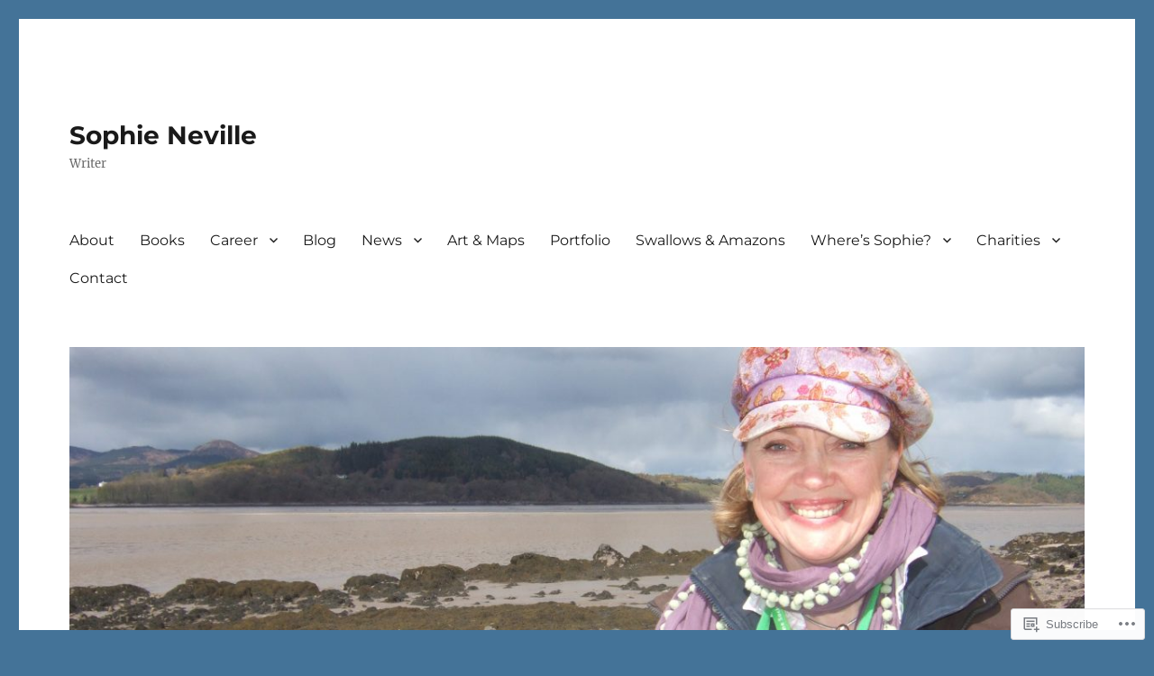

--- FILE ---
content_type: text/html; charset=UTF-8
request_url: https://sophieneville.net/tag/1972/
body_size: 42175
content:
<!DOCTYPE html>
<html lang="en" class="no-js">
<head>
	<meta charset="UTF-8">
	<meta name="viewport" content="width=device-width, initial-scale=1">
	<link rel="profile" href="https://gmpg.org/xfn/11">
		<script>(function(html){html.className = html.className.replace(/\bno-js\b/,'js')})(document.documentElement);</script>
<title>1972 &#8211; Sophie Neville</title>
<meta name='robots' content='max-image-preview:large' />

<!-- Async WordPress.com Remote Login -->
<script id="wpcom_remote_login_js">
var wpcom_remote_login_extra_auth = '';
function wpcom_remote_login_remove_dom_node_id( element_id ) {
	var dom_node = document.getElementById( element_id );
	if ( dom_node ) { dom_node.parentNode.removeChild( dom_node ); }
}
function wpcom_remote_login_remove_dom_node_classes( class_name ) {
	var dom_nodes = document.querySelectorAll( '.' + class_name );
	for ( var i = 0; i < dom_nodes.length; i++ ) {
		dom_nodes[ i ].parentNode.removeChild( dom_nodes[ i ] );
	}
}
function wpcom_remote_login_final_cleanup() {
	wpcom_remote_login_remove_dom_node_classes( "wpcom_remote_login_msg" );
	wpcom_remote_login_remove_dom_node_id( "wpcom_remote_login_key" );
	wpcom_remote_login_remove_dom_node_id( "wpcom_remote_login_validate" );
	wpcom_remote_login_remove_dom_node_id( "wpcom_remote_login_js" );
	wpcom_remote_login_remove_dom_node_id( "wpcom_request_access_iframe" );
	wpcom_remote_login_remove_dom_node_id( "wpcom_request_access_styles" );
}

// Watch for messages back from the remote login
window.addEventListener( "message", function( e ) {
	if ( e.origin === "https://r-login.wordpress.com" ) {
		var data = {};
		try {
			data = JSON.parse( e.data );
		} catch( e ) {
			wpcom_remote_login_final_cleanup();
			return;
		}

		if ( data.msg === 'LOGIN' ) {
			// Clean up the login check iframe
			wpcom_remote_login_remove_dom_node_id( "wpcom_remote_login_key" );

			var id_regex = new RegExp( /^[0-9]+$/ );
			var token_regex = new RegExp( /^.*|.*|.*$/ );
			if (
				token_regex.test( data.token )
				&& id_regex.test( data.wpcomid )
			) {
				// We have everything we need to ask for a login
				var script = document.createElement( "script" );
				script.setAttribute( "id", "wpcom_remote_login_validate" );
				script.src = '/remote-login.php?wpcom_remote_login=validate'
					+ '&wpcomid=' + data.wpcomid
					+ '&token=' + encodeURIComponent( data.token )
					+ '&host=' + window.location.protocol
					+ '//' + window.location.hostname
					+ '&postid=7165'
					+ '&is_singular=';
				document.body.appendChild( script );
			}

			return;
		}

		// Safari ITP, not logged in, so redirect
		if ( data.msg === 'LOGIN-REDIRECT' ) {
			window.location = 'https://wordpress.com/log-in?redirect_to=' + window.location.href;
			return;
		}

		// Safari ITP, storage access failed, remove the request
		if ( data.msg === 'LOGIN-REMOVE' ) {
			var css_zap = 'html { -webkit-transition: margin-top 1s; transition: margin-top 1s; } /* 9001 */ html { margin-top: 0 !important; } * html body { margin-top: 0 !important; } @media screen and ( max-width: 782px ) { html { margin-top: 0 !important; } * html body { margin-top: 0 !important; } }';
			var style_zap = document.createElement( 'style' );
			style_zap.type = 'text/css';
			style_zap.appendChild( document.createTextNode( css_zap ) );
			document.body.appendChild( style_zap );

			var e = document.getElementById( 'wpcom_request_access_iframe' );
			e.parentNode.removeChild( e );

			document.cookie = 'wordpress_com_login_access=denied; path=/; max-age=31536000';

			return;
		}

		// Safari ITP
		if ( data.msg === 'REQUEST_ACCESS' ) {
			console.log( 'request access: safari' );

			// Check ITP iframe enable/disable knob
			if ( wpcom_remote_login_extra_auth !== 'safari_itp_iframe' ) {
				return;
			}

			// If we are in a "private window" there is no ITP.
			var private_window = false;
			try {
				var opendb = window.openDatabase( null, null, null, null );
			} catch( e ) {
				private_window = true;
			}

			if ( private_window ) {
				console.log( 'private window' );
				return;
			}

			var iframe = document.createElement( 'iframe' );
			iframe.id = 'wpcom_request_access_iframe';
			iframe.setAttribute( 'scrolling', 'no' );
			iframe.setAttribute( 'sandbox', 'allow-storage-access-by-user-activation allow-scripts allow-same-origin allow-top-navigation-by-user-activation' );
			iframe.src = 'https://r-login.wordpress.com/remote-login.php?wpcom_remote_login=request_access&origin=' + encodeURIComponent( data.origin ) + '&wpcomid=' + encodeURIComponent( data.wpcomid );

			var css = 'html { -webkit-transition: margin-top 1s; transition: margin-top 1s; } /* 9001 */ html { margin-top: 46px !important; } * html body { margin-top: 46px !important; } @media screen and ( max-width: 660px ) { html { margin-top: 71px !important; } * html body { margin-top: 71px !important; } #wpcom_request_access_iframe { display: block; height: 71px !important; } } #wpcom_request_access_iframe { border: 0px; height: 46px; position: fixed; top: 0; left: 0; width: 100%; min-width: 100%; z-index: 99999; background: #23282d; } ';

			var style = document.createElement( 'style' );
			style.type = 'text/css';
			style.id = 'wpcom_request_access_styles';
			style.appendChild( document.createTextNode( css ) );
			document.body.appendChild( style );

			document.body.appendChild( iframe );
		}

		if ( data.msg === 'DONE' ) {
			wpcom_remote_login_final_cleanup();
		}
	}
}, false );

// Inject the remote login iframe after the page has had a chance to load
// more critical resources
window.addEventListener( "DOMContentLoaded", function( e ) {
	var iframe = document.createElement( "iframe" );
	iframe.style.display = "none";
	iframe.setAttribute( "scrolling", "no" );
	iframe.setAttribute( "id", "wpcom_remote_login_key" );
	iframe.src = "https://r-login.wordpress.com/remote-login.php"
		+ "?wpcom_remote_login=key"
		+ "&origin=aHR0cHM6Ly9zb3BoaWVuZXZpbGxlLm5ldA%3D%3D"
		+ "&wpcomid=23084690"
		+ "&time=" + Math.floor( Date.now() / 1000 );
	document.body.appendChild( iframe );
}, false );
</script>
<link rel='dns-prefetch' href='//stats.wp.com' />
<link rel='dns-prefetch' href='//s0.wp.com' />
<link rel="alternate" type="application/rss+xml" title="Sophie Neville &raquo; Feed" href="https://sophieneville.net/feed/" />
<link rel="alternate" type="application/rss+xml" title="Sophie Neville &raquo; Comments Feed" href="https://sophieneville.net/comments/feed/" />
<link rel="alternate" type="application/rss+xml" title="Sophie Neville &raquo; 1972 Tag Feed" href="https://sophieneville.net/tag/1972/feed/" />
	<script type="text/javascript">
		/* <![CDATA[ */
		function addLoadEvent(func) {
			var oldonload = window.onload;
			if (typeof window.onload != 'function') {
				window.onload = func;
			} else {
				window.onload = function () {
					oldonload();
					func();
				}
			}
		}
		/* ]]> */
	</script>
	<link crossorigin='anonymous' rel='stylesheet' id='all-css-0-1' href='/_static/??/wp-content/mu-plugins/jetpack-plugin/sun/modules/theme-tools/compat/twentysixteen.css,/wp-content/mu-plugins/likes/jetpack-likes.css?m=1753279645j&cssminify=yes' type='text/css' media='all' />
<style id='wp-emoji-styles-inline-css'>

	img.wp-smiley, img.emoji {
		display: inline !important;
		border: none !important;
		box-shadow: none !important;
		height: 1em !important;
		width: 1em !important;
		margin: 0 0.07em !important;
		vertical-align: -0.1em !important;
		background: none !important;
		padding: 0 !important;
	}
/*# sourceURL=wp-emoji-styles-inline-css */
</style>
<link crossorigin='anonymous' rel='stylesheet' id='all-css-2-1' href='/wp-content/plugins/gutenberg-core/v22.2.0/build/styles/block-library/style.css?m=1764855221i&cssminify=yes' type='text/css' media='all' />
<style id='wp-block-library-inline-css'>
.has-text-align-justify {
	text-align:justify;
}
.has-text-align-justify{text-align:justify;}

/*# sourceURL=wp-block-library-inline-css */
</style><link crossorigin='anonymous' rel='stylesheet' id='all-css-0-2' href='/wp-content/plugins/gutenberg-core/v22.2.0/build/styles/block-library/paragraph/style.css?m=1764855221i&cssminify=yes' type='text/css' media='all' />
<style id='wp-block-image-inline-css'>
.wp-block-image>a,.wp-block-image>figure>a{display:inline-block}.wp-block-image img{box-sizing:border-box;height:auto;max-width:100%;vertical-align:bottom}@media not (prefers-reduced-motion){.wp-block-image img.hide{visibility:hidden}.wp-block-image img.show{animation:show-content-image .4s}}.wp-block-image[style*=border-radius] img,.wp-block-image[style*=border-radius]>a{border-radius:inherit}.wp-block-image.has-custom-border img{box-sizing:border-box}.wp-block-image.aligncenter{text-align:center}.wp-block-image.alignfull>a,.wp-block-image.alignwide>a{width:100%}.wp-block-image.alignfull img,.wp-block-image.alignwide img{height:auto;width:100%}.wp-block-image .aligncenter,.wp-block-image .alignleft,.wp-block-image .alignright,.wp-block-image.aligncenter,.wp-block-image.alignleft,.wp-block-image.alignright{display:table}.wp-block-image .aligncenter>figcaption,.wp-block-image .alignleft>figcaption,.wp-block-image .alignright>figcaption,.wp-block-image.aligncenter>figcaption,.wp-block-image.alignleft>figcaption,.wp-block-image.alignright>figcaption{caption-side:bottom;display:table-caption}.wp-block-image .alignleft{float:left;margin:.5em 1em .5em 0}.wp-block-image .alignright{float:right;margin:.5em 0 .5em 1em}.wp-block-image .aligncenter{margin-left:auto;margin-right:auto}.wp-block-image :where(figcaption){margin-bottom:1em;margin-top:.5em}.wp-block-image.is-style-circle-mask img{border-radius:9999px}@supports ((-webkit-mask-image:none) or (mask-image:none)) or (-webkit-mask-image:none){.wp-block-image.is-style-circle-mask img{border-radius:0;-webkit-mask-image:url('data:image/svg+xml;utf8,<svg viewBox="0 0 100 100" xmlns="http://www.w3.org/2000/svg"><circle cx="50" cy="50" r="50"/></svg>');mask-image:url('data:image/svg+xml;utf8,<svg viewBox="0 0 100 100" xmlns="http://www.w3.org/2000/svg"><circle cx="50" cy="50" r="50"/></svg>');mask-mode:alpha;-webkit-mask-position:center;mask-position:center;-webkit-mask-repeat:no-repeat;mask-repeat:no-repeat;-webkit-mask-size:contain;mask-size:contain}}:root :where(.wp-block-image.is-style-rounded img,.wp-block-image .is-style-rounded img){border-radius:9999px}.wp-block-image figure{margin:0}.wp-lightbox-container{display:flex;flex-direction:column;position:relative}.wp-lightbox-container img{cursor:zoom-in}.wp-lightbox-container img:hover+button{opacity:1}.wp-lightbox-container button{align-items:center;backdrop-filter:blur(16px) saturate(180%);background-color:#5a5a5a40;border:none;border-radius:4px;cursor:zoom-in;display:flex;height:20px;justify-content:center;opacity:0;padding:0;position:absolute;right:16px;text-align:center;top:16px;width:20px;z-index:100}@media not (prefers-reduced-motion){.wp-lightbox-container button{transition:opacity .2s ease}}.wp-lightbox-container button:focus-visible{outline:3px auto #5a5a5a40;outline:3px auto -webkit-focus-ring-color;outline-offset:3px}.wp-lightbox-container button:hover{cursor:pointer;opacity:1}.wp-lightbox-container button:focus{opacity:1}.wp-lightbox-container button:focus,.wp-lightbox-container button:hover,.wp-lightbox-container button:not(:hover):not(:active):not(.has-background){background-color:#5a5a5a40;border:none}.wp-lightbox-overlay{box-sizing:border-box;cursor:zoom-out;height:100vh;left:0;overflow:hidden;position:fixed;top:0;visibility:hidden;width:100%;z-index:100000}.wp-lightbox-overlay .close-button{align-items:center;cursor:pointer;display:flex;justify-content:center;min-height:40px;min-width:40px;padding:0;position:absolute;right:calc(env(safe-area-inset-right) + 16px);top:calc(env(safe-area-inset-top) + 16px);z-index:5000000}.wp-lightbox-overlay .close-button:focus,.wp-lightbox-overlay .close-button:hover,.wp-lightbox-overlay .close-button:not(:hover):not(:active):not(.has-background){background:none;border:none}.wp-lightbox-overlay .lightbox-image-container{height:var(--wp--lightbox-container-height);left:50%;overflow:hidden;position:absolute;top:50%;transform:translate(-50%,-50%);transform-origin:top left;width:var(--wp--lightbox-container-width);z-index:9999999999}.wp-lightbox-overlay .wp-block-image{align-items:center;box-sizing:border-box;display:flex;height:100%;justify-content:center;margin:0;position:relative;transform-origin:0 0;width:100%;z-index:3000000}.wp-lightbox-overlay .wp-block-image img{height:var(--wp--lightbox-image-height);min-height:var(--wp--lightbox-image-height);min-width:var(--wp--lightbox-image-width);width:var(--wp--lightbox-image-width)}.wp-lightbox-overlay .wp-block-image figcaption{display:none}.wp-lightbox-overlay button{background:none;border:none}.wp-lightbox-overlay .scrim{background-color:#fff;height:100%;opacity:.9;position:absolute;width:100%;z-index:2000000}.wp-lightbox-overlay.active{visibility:visible}@media not (prefers-reduced-motion){.wp-lightbox-overlay.active{animation:turn-on-visibility .25s both}.wp-lightbox-overlay.active img{animation:turn-on-visibility .35s both}.wp-lightbox-overlay.show-closing-animation:not(.active){animation:turn-off-visibility .35s both}.wp-lightbox-overlay.show-closing-animation:not(.active) img{animation:turn-off-visibility .25s both}.wp-lightbox-overlay.zoom.active{animation:none;opacity:1;visibility:visible}.wp-lightbox-overlay.zoom.active .lightbox-image-container{animation:lightbox-zoom-in .4s}.wp-lightbox-overlay.zoom.active .lightbox-image-container img{animation:none}.wp-lightbox-overlay.zoom.active .scrim{animation:turn-on-visibility .4s forwards}.wp-lightbox-overlay.zoom.show-closing-animation:not(.active){animation:none}.wp-lightbox-overlay.zoom.show-closing-animation:not(.active) .lightbox-image-container{animation:lightbox-zoom-out .4s}.wp-lightbox-overlay.zoom.show-closing-animation:not(.active) .lightbox-image-container img{animation:none}.wp-lightbox-overlay.zoom.show-closing-animation:not(.active) .scrim{animation:turn-off-visibility .4s forwards}}@keyframes show-content-image{0%{visibility:hidden}99%{visibility:hidden}to{visibility:visible}}@keyframes turn-on-visibility{0%{opacity:0}to{opacity:1}}@keyframes turn-off-visibility{0%{opacity:1;visibility:visible}99%{opacity:0;visibility:visible}to{opacity:0;visibility:hidden}}@keyframes lightbox-zoom-in{0%{transform:translate(calc((-100vw + var(--wp--lightbox-scrollbar-width))/2 + var(--wp--lightbox-initial-left-position)),calc(-50vh + var(--wp--lightbox-initial-top-position))) scale(var(--wp--lightbox-scale))}to{transform:translate(-50%,-50%) scale(1)}}@keyframes lightbox-zoom-out{0%{transform:translate(-50%,-50%) scale(1);visibility:visible}99%{visibility:visible}to{transform:translate(calc((-100vw + var(--wp--lightbox-scrollbar-width))/2 + var(--wp--lightbox-initial-left-position)),calc(-50vh + var(--wp--lightbox-initial-top-position))) scale(var(--wp--lightbox-scale));visibility:hidden}}
/*# sourceURL=/wp-content/plugins/gutenberg-core/v22.2.0/build/styles/block-library/image/style.css */
</style>
<style id='wp-block-image-theme-inline-css'>
:root :where(.wp-block-image figcaption){color:#555;font-size:13px;text-align:center}.is-dark-theme :root :where(.wp-block-image figcaption){color:#ffffffa6}.wp-block-image{margin:0 0 1em}
/*# sourceURL=/wp-content/plugins/gutenberg-core/v22.2.0/build/styles/block-library/image/theme.css */
</style>
<style id='global-styles-inline-css'>
:root{--wp--preset--aspect-ratio--square: 1;--wp--preset--aspect-ratio--4-3: 4/3;--wp--preset--aspect-ratio--3-4: 3/4;--wp--preset--aspect-ratio--3-2: 3/2;--wp--preset--aspect-ratio--2-3: 2/3;--wp--preset--aspect-ratio--16-9: 16/9;--wp--preset--aspect-ratio--9-16: 9/16;--wp--preset--color--black: #000000;--wp--preset--color--cyan-bluish-gray: #abb8c3;--wp--preset--color--white: #fff;--wp--preset--color--pale-pink: #f78da7;--wp--preset--color--vivid-red: #cf2e2e;--wp--preset--color--luminous-vivid-orange: #ff6900;--wp--preset--color--luminous-vivid-amber: #fcb900;--wp--preset--color--light-green-cyan: #7bdcb5;--wp--preset--color--vivid-green-cyan: #00d084;--wp--preset--color--pale-cyan-blue: #8ed1fc;--wp--preset--color--vivid-cyan-blue: #0693e3;--wp--preset--color--vivid-purple: #9b51e0;--wp--preset--color--dark-gray: #1a1a1a;--wp--preset--color--medium-gray: #686868;--wp--preset--color--light-gray: #e5e5e5;--wp--preset--color--blue-gray: #4d545c;--wp--preset--color--bright-blue: #007acc;--wp--preset--color--light-blue: #9adffd;--wp--preset--color--dark-brown: #402b30;--wp--preset--color--medium-brown: #774e24;--wp--preset--color--dark-red: #640c1f;--wp--preset--color--bright-red: #ff675f;--wp--preset--color--yellow: #ffef8e;--wp--preset--gradient--vivid-cyan-blue-to-vivid-purple: linear-gradient(135deg,rgb(6,147,227) 0%,rgb(155,81,224) 100%);--wp--preset--gradient--light-green-cyan-to-vivid-green-cyan: linear-gradient(135deg,rgb(122,220,180) 0%,rgb(0,208,130) 100%);--wp--preset--gradient--luminous-vivid-amber-to-luminous-vivid-orange: linear-gradient(135deg,rgb(252,185,0) 0%,rgb(255,105,0) 100%);--wp--preset--gradient--luminous-vivid-orange-to-vivid-red: linear-gradient(135deg,rgb(255,105,0) 0%,rgb(207,46,46) 100%);--wp--preset--gradient--very-light-gray-to-cyan-bluish-gray: linear-gradient(135deg,rgb(238,238,238) 0%,rgb(169,184,195) 100%);--wp--preset--gradient--cool-to-warm-spectrum: linear-gradient(135deg,rgb(74,234,220) 0%,rgb(151,120,209) 20%,rgb(207,42,186) 40%,rgb(238,44,130) 60%,rgb(251,105,98) 80%,rgb(254,248,76) 100%);--wp--preset--gradient--blush-light-purple: linear-gradient(135deg,rgb(255,206,236) 0%,rgb(152,150,240) 100%);--wp--preset--gradient--blush-bordeaux: linear-gradient(135deg,rgb(254,205,165) 0%,rgb(254,45,45) 50%,rgb(107,0,62) 100%);--wp--preset--gradient--luminous-dusk: linear-gradient(135deg,rgb(255,203,112) 0%,rgb(199,81,192) 50%,rgb(65,88,208) 100%);--wp--preset--gradient--pale-ocean: linear-gradient(135deg,rgb(255,245,203) 0%,rgb(182,227,212) 50%,rgb(51,167,181) 100%);--wp--preset--gradient--electric-grass: linear-gradient(135deg,rgb(202,248,128) 0%,rgb(113,206,126) 100%);--wp--preset--gradient--midnight: linear-gradient(135deg,rgb(2,3,129) 0%,rgb(40,116,252) 100%);--wp--preset--font-size--small: 13px;--wp--preset--font-size--medium: 20px;--wp--preset--font-size--large: 36px;--wp--preset--font-size--x-large: 42px;--wp--preset--font-family--albert-sans: 'Albert Sans', sans-serif;--wp--preset--font-family--alegreya: Alegreya, serif;--wp--preset--font-family--arvo: Arvo, serif;--wp--preset--font-family--bodoni-moda: 'Bodoni Moda', serif;--wp--preset--font-family--bricolage-grotesque: 'Bricolage Grotesque', sans-serif;--wp--preset--font-family--cabin: Cabin, sans-serif;--wp--preset--font-family--chivo: Chivo, sans-serif;--wp--preset--font-family--commissioner: Commissioner, sans-serif;--wp--preset--font-family--cormorant: Cormorant, serif;--wp--preset--font-family--courier-prime: 'Courier Prime', monospace;--wp--preset--font-family--crimson-pro: 'Crimson Pro', serif;--wp--preset--font-family--dm-mono: 'DM Mono', monospace;--wp--preset--font-family--dm-sans: 'DM Sans', sans-serif;--wp--preset--font-family--dm-serif-display: 'DM Serif Display', serif;--wp--preset--font-family--domine: Domine, serif;--wp--preset--font-family--eb-garamond: 'EB Garamond', serif;--wp--preset--font-family--epilogue: Epilogue, sans-serif;--wp--preset--font-family--fahkwang: Fahkwang, sans-serif;--wp--preset--font-family--figtree: Figtree, sans-serif;--wp--preset--font-family--fira-sans: 'Fira Sans', sans-serif;--wp--preset--font-family--fjalla-one: 'Fjalla One', sans-serif;--wp--preset--font-family--fraunces: Fraunces, serif;--wp--preset--font-family--gabarito: Gabarito, system-ui;--wp--preset--font-family--ibm-plex-mono: 'IBM Plex Mono', monospace;--wp--preset--font-family--ibm-plex-sans: 'IBM Plex Sans', sans-serif;--wp--preset--font-family--ibarra-real-nova: 'Ibarra Real Nova', serif;--wp--preset--font-family--instrument-serif: 'Instrument Serif', serif;--wp--preset--font-family--inter: Inter, sans-serif;--wp--preset--font-family--josefin-sans: 'Josefin Sans', sans-serif;--wp--preset--font-family--jost: Jost, sans-serif;--wp--preset--font-family--libre-baskerville: 'Libre Baskerville', serif;--wp--preset--font-family--libre-franklin: 'Libre Franklin', sans-serif;--wp--preset--font-family--literata: Literata, serif;--wp--preset--font-family--lora: Lora, serif;--wp--preset--font-family--merriweather: Merriweather, serif;--wp--preset--font-family--montserrat: Montserrat, sans-serif;--wp--preset--font-family--newsreader: Newsreader, serif;--wp--preset--font-family--noto-sans-mono: 'Noto Sans Mono', sans-serif;--wp--preset--font-family--nunito: Nunito, sans-serif;--wp--preset--font-family--open-sans: 'Open Sans', sans-serif;--wp--preset--font-family--overpass: Overpass, sans-serif;--wp--preset--font-family--pt-serif: 'PT Serif', serif;--wp--preset--font-family--petrona: Petrona, serif;--wp--preset--font-family--piazzolla: Piazzolla, serif;--wp--preset--font-family--playfair-display: 'Playfair Display', serif;--wp--preset--font-family--plus-jakarta-sans: 'Plus Jakarta Sans', sans-serif;--wp--preset--font-family--poppins: Poppins, sans-serif;--wp--preset--font-family--raleway: Raleway, sans-serif;--wp--preset--font-family--roboto: Roboto, sans-serif;--wp--preset--font-family--roboto-slab: 'Roboto Slab', serif;--wp--preset--font-family--rubik: Rubik, sans-serif;--wp--preset--font-family--rufina: Rufina, serif;--wp--preset--font-family--sora: Sora, sans-serif;--wp--preset--font-family--source-sans-3: 'Source Sans 3', sans-serif;--wp--preset--font-family--source-serif-4: 'Source Serif 4', serif;--wp--preset--font-family--space-mono: 'Space Mono', monospace;--wp--preset--font-family--syne: Syne, sans-serif;--wp--preset--font-family--texturina: Texturina, serif;--wp--preset--font-family--urbanist: Urbanist, sans-serif;--wp--preset--font-family--work-sans: 'Work Sans', sans-serif;--wp--preset--spacing--20: 0.44rem;--wp--preset--spacing--30: 0.67rem;--wp--preset--spacing--40: 1rem;--wp--preset--spacing--50: 1.5rem;--wp--preset--spacing--60: 2.25rem;--wp--preset--spacing--70: 3.38rem;--wp--preset--spacing--80: 5.06rem;--wp--preset--shadow--natural: 6px 6px 9px rgba(0, 0, 0, 0.2);--wp--preset--shadow--deep: 12px 12px 50px rgba(0, 0, 0, 0.4);--wp--preset--shadow--sharp: 6px 6px 0px rgba(0, 0, 0, 0.2);--wp--preset--shadow--outlined: 6px 6px 0px -3px rgb(255, 255, 255), 6px 6px rgb(0, 0, 0);--wp--preset--shadow--crisp: 6px 6px 0px rgb(0, 0, 0);}:where(.is-layout-flex){gap: 0.5em;}:where(.is-layout-grid){gap: 0.5em;}body .is-layout-flex{display: flex;}.is-layout-flex{flex-wrap: wrap;align-items: center;}.is-layout-flex > :is(*, div){margin: 0;}body .is-layout-grid{display: grid;}.is-layout-grid > :is(*, div){margin: 0;}:where(.wp-block-columns.is-layout-flex){gap: 2em;}:where(.wp-block-columns.is-layout-grid){gap: 2em;}:where(.wp-block-post-template.is-layout-flex){gap: 1.25em;}:where(.wp-block-post-template.is-layout-grid){gap: 1.25em;}.has-black-color{color: var(--wp--preset--color--black) !important;}.has-cyan-bluish-gray-color{color: var(--wp--preset--color--cyan-bluish-gray) !important;}.has-white-color{color: var(--wp--preset--color--white) !important;}.has-pale-pink-color{color: var(--wp--preset--color--pale-pink) !important;}.has-vivid-red-color{color: var(--wp--preset--color--vivid-red) !important;}.has-luminous-vivid-orange-color{color: var(--wp--preset--color--luminous-vivid-orange) !important;}.has-luminous-vivid-amber-color{color: var(--wp--preset--color--luminous-vivid-amber) !important;}.has-light-green-cyan-color{color: var(--wp--preset--color--light-green-cyan) !important;}.has-vivid-green-cyan-color{color: var(--wp--preset--color--vivid-green-cyan) !important;}.has-pale-cyan-blue-color{color: var(--wp--preset--color--pale-cyan-blue) !important;}.has-vivid-cyan-blue-color{color: var(--wp--preset--color--vivid-cyan-blue) !important;}.has-vivid-purple-color{color: var(--wp--preset--color--vivid-purple) !important;}.has-black-background-color{background-color: var(--wp--preset--color--black) !important;}.has-cyan-bluish-gray-background-color{background-color: var(--wp--preset--color--cyan-bluish-gray) !important;}.has-white-background-color{background-color: var(--wp--preset--color--white) !important;}.has-pale-pink-background-color{background-color: var(--wp--preset--color--pale-pink) !important;}.has-vivid-red-background-color{background-color: var(--wp--preset--color--vivid-red) !important;}.has-luminous-vivid-orange-background-color{background-color: var(--wp--preset--color--luminous-vivid-orange) !important;}.has-luminous-vivid-amber-background-color{background-color: var(--wp--preset--color--luminous-vivid-amber) !important;}.has-light-green-cyan-background-color{background-color: var(--wp--preset--color--light-green-cyan) !important;}.has-vivid-green-cyan-background-color{background-color: var(--wp--preset--color--vivid-green-cyan) !important;}.has-pale-cyan-blue-background-color{background-color: var(--wp--preset--color--pale-cyan-blue) !important;}.has-vivid-cyan-blue-background-color{background-color: var(--wp--preset--color--vivid-cyan-blue) !important;}.has-vivid-purple-background-color{background-color: var(--wp--preset--color--vivid-purple) !important;}.has-black-border-color{border-color: var(--wp--preset--color--black) !important;}.has-cyan-bluish-gray-border-color{border-color: var(--wp--preset--color--cyan-bluish-gray) !important;}.has-white-border-color{border-color: var(--wp--preset--color--white) !important;}.has-pale-pink-border-color{border-color: var(--wp--preset--color--pale-pink) !important;}.has-vivid-red-border-color{border-color: var(--wp--preset--color--vivid-red) !important;}.has-luminous-vivid-orange-border-color{border-color: var(--wp--preset--color--luminous-vivid-orange) !important;}.has-luminous-vivid-amber-border-color{border-color: var(--wp--preset--color--luminous-vivid-amber) !important;}.has-light-green-cyan-border-color{border-color: var(--wp--preset--color--light-green-cyan) !important;}.has-vivid-green-cyan-border-color{border-color: var(--wp--preset--color--vivid-green-cyan) !important;}.has-pale-cyan-blue-border-color{border-color: var(--wp--preset--color--pale-cyan-blue) !important;}.has-vivid-cyan-blue-border-color{border-color: var(--wp--preset--color--vivid-cyan-blue) !important;}.has-vivid-purple-border-color{border-color: var(--wp--preset--color--vivid-purple) !important;}.has-vivid-cyan-blue-to-vivid-purple-gradient-background{background: var(--wp--preset--gradient--vivid-cyan-blue-to-vivid-purple) !important;}.has-light-green-cyan-to-vivid-green-cyan-gradient-background{background: var(--wp--preset--gradient--light-green-cyan-to-vivid-green-cyan) !important;}.has-luminous-vivid-amber-to-luminous-vivid-orange-gradient-background{background: var(--wp--preset--gradient--luminous-vivid-amber-to-luminous-vivid-orange) !important;}.has-luminous-vivid-orange-to-vivid-red-gradient-background{background: var(--wp--preset--gradient--luminous-vivid-orange-to-vivid-red) !important;}.has-very-light-gray-to-cyan-bluish-gray-gradient-background{background: var(--wp--preset--gradient--very-light-gray-to-cyan-bluish-gray) !important;}.has-cool-to-warm-spectrum-gradient-background{background: var(--wp--preset--gradient--cool-to-warm-spectrum) !important;}.has-blush-light-purple-gradient-background{background: var(--wp--preset--gradient--blush-light-purple) !important;}.has-blush-bordeaux-gradient-background{background: var(--wp--preset--gradient--blush-bordeaux) !important;}.has-luminous-dusk-gradient-background{background: var(--wp--preset--gradient--luminous-dusk) !important;}.has-pale-ocean-gradient-background{background: var(--wp--preset--gradient--pale-ocean) !important;}.has-electric-grass-gradient-background{background: var(--wp--preset--gradient--electric-grass) !important;}.has-midnight-gradient-background{background: var(--wp--preset--gradient--midnight) !important;}.has-small-font-size{font-size: var(--wp--preset--font-size--small) !important;}.has-medium-font-size{font-size: var(--wp--preset--font-size--medium) !important;}.has-large-font-size{font-size: var(--wp--preset--font-size--large) !important;}.has-x-large-font-size{font-size: var(--wp--preset--font-size--x-large) !important;}.has-albert-sans-font-family{font-family: var(--wp--preset--font-family--albert-sans) !important;}.has-alegreya-font-family{font-family: var(--wp--preset--font-family--alegreya) !important;}.has-arvo-font-family{font-family: var(--wp--preset--font-family--arvo) !important;}.has-bodoni-moda-font-family{font-family: var(--wp--preset--font-family--bodoni-moda) !important;}.has-bricolage-grotesque-font-family{font-family: var(--wp--preset--font-family--bricolage-grotesque) !important;}.has-cabin-font-family{font-family: var(--wp--preset--font-family--cabin) !important;}.has-chivo-font-family{font-family: var(--wp--preset--font-family--chivo) !important;}.has-commissioner-font-family{font-family: var(--wp--preset--font-family--commissioner) !important;}.has-cormorant-font-family{font-family: var(--wp--preset--font-family--cormorant) !important;}.has-courier-prime-font-family{font-family: var(--wp--preset--font-family--courier-prime) !important;}.has-crimson-pro-font-family{font-family: var(--wp--preset--font-family--crimson-pro) !important;}.has-dm-mono-font-family{font-family: var(--wp--preset--font-family--dm-mono) !important;}.has-dm-sans-font-family{font-family: var(--wp--preset--font-family--dm-sans) !important;}.has-dm-serif-display-font-family{font-family: var(--wp--preset--font-family--dm-serif-display) !important;}.has-domine-font-family{font-family: var(--wp--preset--font-family--domine) !important;}.has-eb-garamond-font-family{font-family: var(--wp--preset--font-family--eb-garamond) !important;}.has-epilogue-font-family{font-family: var(--wp--preset--font-family--epilogue) !important;}.has-fahkwang-font-family{font-family: var(--wp--preset--font-family--fahkwang) !important;}.has-figtree-font-family{font-family: var(--wp--preset--font-family--figtree) !important;}.has-fira-sans-font-family{font-family: var(--wp--preset--font-family--fira-sans) !important;}.has-fjalla-one-font-family{font-family: var(--wp--preset--font-family--fjalla-one) !important;}.has-fraunces-font-family{font-family: var(--wp--preset--font-family--fraunces) !important;}.has-gabarito-font-family{font-family: var(--wp--preset--font-family--gabarito) !important;}.has-ibm-plex-mono-font-family{font-family: var(--wp--preset--font-family--ibm-plex-mono) !important;}.has-ibm-plex-sans-font-family{font-family: var(--wp--preset--font-family--ibm-plex-sans) !important;}.has-ibarra-real-nova-font-family{font-family: var(--wp--preset--font-family--ibarra-real-nova) !important;}.has-instrument-serif-font-family{font-family: var(--wp--preset--font-family--instrument-serif) !important;}.has-inter-font-family{font-family: var(--wp--preset--font-family--inter) !important;}.has-josefin-sans-font-family{font-family: var(--wp--preset--font-family--josefin-sans) !important;}.has-jost-font-family{font-family: var(--wp--preset--font-family--jost) !important;}.has-libre-baskerville-font-family{font-family: var(--wp--preset--font-family--libre-baskerville) !important;}.has-libre-franklin-font-family{font-family: var(--wp--preset--font-family--libre-franklin) !important;}.has-literata-font-family{font-family: var(--wp--preset--font-family--literata) !important;}.has-lora-font-family{font-family: var(--wp--preset--font-family--lora) !important;}.has-merriweather-font-family{font-family: var(--wp--preset--font-family--merriweather) !important;}.has-montserrat-font-family{font-family: var(--wp--preset--font-family--montserrat) !important;}.has-newsreader-font-family{font-family: var(--wp--preset--font-family--newsreader) !important;}.has-noto-sans-mono-font-family{font-family: var(--wp--preset--font-family--noto-sans-mono) !important;}.has-nunito-font-family{font-family: var(--wp--preset--font-family--nunito) !important;}.has-open-sans-font-family{font-family: var(--wp--preset--font-family--open-sans) !important;}.has-overpass-font-family{font-family: var(--wp--preset--font-family--overpass) !important;}.has-pt-serif-font-family{font-family: var(--wp--preset--font-family--pt-serif) !important;}.has-petrona-font-family{font-family: var(--wp--preset--font-family--petrona) !important;}.has-piazzolla-font-family{font-family: var(--wp--preset--font-family--piazzolla) !important;}.has-playfair-display-font-family{font-family: var(--wp--preset--font-family--playfair-display) !important;}.has-plus-jakarta-sans-font-family{font-family: var(--wp--preset--font-family--plus-jakarta-sans) !important;}.has-poppins-font-family{font-family: var(--wp--preset--font-family--poppins) !important;}.has-raleway-font-family{font-family: var(--wp--preset--font-family--raleway) !important;}.has-roboto-font-family{font-family: var(--wp--preset--font-family--roboto) !important;}.has-roboto-slab-font-family{font-family: var(--wp--preset--font-family--roboto-slab) !important;}.has-rubik-font-family{font-family: var(--wp--preset--font-family--rubik) !important;}.has-rufina-font-family{font-family: var(--wp--preset--font-family--rufina) !important;}.has-sora-font-family{font-family: var(--wp--preset--font-family--sora) !important;}.has-source-sans-3-font-family{font-family: var(--wp--preset--font-family--source-sans-3) !important;}.has-source-serif-4-font-family{font-family: var(--wp--preset--font-family--source-serif-4) !important;}.has-space-mono-font-family{font-family: var(--wp--preset--font-family--space-mono) !important;}.has-syne-font-family{font-family: var(--wp--preset--font-family--syne) !important;}.has-texturina-font-family{font-family: var(--wp--preset--font-family--texturina) !important;}.has-urbanist-font-family{font-family: var(--wp--preset--font-family--urbanist) !important;}.has-work-sans-font-family{font-family: var(--wp--preset--font-family--work-sans) !important;}
/*# sourceURL=global-styles-inline-css */
</style>

<style id='classic-theme-styles-inline-css'>
/*! This file is auto-generated */
.wp-block-button__link{color:#fff;background-color:#32373c;border-radius:9999px;box-shadow:none;text-decoration:none;padding:calc(.667em + 2px) calc(1.333em + 2px);font-size:1.125em}.wp-block-file__button{background:#32373c;color:#fff;text-decoration:none}
/*# sourceURL=/wp-includes/css/classic-themes.min.css */
</style>
<link crossorigin='anonymous' rel='stylesheet' id='all-css-4-1' href='/_static/??-eJyVUu1OAkEMfCH3CkpEfxgfhfT2KhT2K9suB29vL3xoIhL9s2knM9NptjAW53NSSgoltDUnAZ/7kP1O4LGbv3RzJxxLIFdp3y1gYNErw4keA3Ve5AG+GcXmvrwqGR4L6sSINDBSoGi0e7KRhzWpyeVSO6XDfUmxMa7vSyURZ2/kFp1ubJbc021JC/rduQdp6QKt9pSGXAGb5oiq7K9kIax+A33jMIC5KCa9gNtyrjq/aWnnInJyBY8h4/AjyCkflNaDjgYchQ9KlODDCAKRauWR0Gh1SiguTrihqKeek1lJDqj4zy1XJoU1Jao8Wdwu/x749in8Sp9+9nREk+Y9vs2Xz7On15flbLH9BKTB+t4=&cssminify=yes' type='text/css' media='all' />
<style id='twentysixteen-style-inline-css'>
.cat-links, .tags-links { clip: rect(1px, 1px, 1px, 1px); height: 1px; position: absolute; overflow: hidden; width: 1px; }
/*# sourceURL=twentysixteen-style-inline-css */
</style>
<link crossorigin='anonymous' rel='stylesheet' id='all-css-10-1' href='/wp-content/themes/pub/twentysixteen/css/style-wpcom.css?m=1514503118i&cssminify=yes' type='text/css' media='all' />
<style id='jetpack_facebook_likebox-inline-css'>
.widget_facebook_likebox {
	overflow: hidden;
}

/*# sourceURL=/wp-content/mu-plugins/jetpack-plugin/sun/modules/widgets/facebook-likebox/style.css */
</style>
<link crossorigin='anonymous' rel='stylesheet' id='all-css-12-1' href='/_static/??-eJzTLy/QTc7PK0nNK9HPLdUtyClNz8wr1i9KTcrJTwcy0/WTi5G5ekCujj52Temp+bo5+cmJJZn5eSgc3bScxMwikFb7XFtDE1NLExMLc0OTLACohS2q&cssminify=yes' type='text/css' media='all' />
<style id='jetpack-global-styles-frontend-style-inline-css'>
:root { --font-headings: unset; --font-base: unset; --font-headings-default: -apple-system,BlinkMacSystemFont,"Segoe UI",Roboto,Oxygen-Sans,Ubuntu,Cantarell,"Helvetica Neue",sans-serif; --font-base-default: -apple-system,BlinkMacSystemFont,"Segoe UI",Roboto,Oxygen-Sans,Ubuntu,Cantarell,"Helvetica Neue",sans-serif;}
/*# sourceURL=jetpack-global-styles-frontend-style-inline-css */
</style>
<link crossorigin='anonymous' rel='stylesheet' id='all-css-14-1' href='/_static/??-eJyNjcsKAjEMRX/IGtQZBxfip0hMS9sxTYppGfx7H7gRN+7ugcs5sFRHKi1Ig9Jd5R6zGMyhVaTrh8G6QFHfORhYwlvw6P39PbPENZmt4G/ROQuBKWVkxxrVvuBH1lIoz2waILJekF+HUzlupnG3nQ77YZwfuRJIaQ==&cssminify=yes' type='text/css' media='all' />
<script id="wpcom-actionbar-placeholder-js-extra">
var actionbardata = {"siteID":"23084690","postID":"0","siteURL":"https://sophieneville.net","xhrURL":"https://sophieneville.net/wp-admin/admin-ajax.php","nonce":"49b2c6b157","isLoggedIn":"","statusMessage":"","subsEmailDefault":"instantly","proxyScriptUrl":"https://s0.wp.com/wp-content/js/wpcom-proxy-request.js?m=1513050504i&amp;ver=20211021","i18n":{"followedText":"New posts from this site will now appear in your \u003Ca href=\"https://wordpress.com/reader\"\u003EReader\u003C/a\u003E","foldBar":"Collapse this bar","unfoldBar":"Expand this bar","shortLinkCopied":"Shortlink copied to clipboard."}};
//# sourceURL=wpcom-actionbar-placeholder-js-extra
</script>
<script id="jetpack-mu-wpcom-settings-js-before">
var JETPACK_MU_WPCOM_SETTINGS = {"assetsUrl":"https://s0.wp.com/wp-content/mu-plugins/jetpack-mu-wpcom-plugin/sun/jetpack_vendor/automattic/jetpack-mu-wpcom/src/build/"};
//# sourceURL=jetpack-mu-wpcom-settings-js-before
</script>
<script crossorigin='anonymous' type='text/javascript'  src='/_static/??/wp-content/js/rlt-proxy.js,/wp-content/themes/pub/twentysixteen/js/html5.js?m=1720530689j'></script>
<script id="rlt-proxy-js-after">
	rltInitialize( {"token":null,"iframeOrigins":["https:\/\/widgets.wp.com"]} );
//# sourceURL=rlt-proxy-js-after
</script>
<link rel="EditURI" type="application/rsd+xml" title="RSD" href="https://sophieneville.wordpress.com/xmlrpc.php?rsd" />
<meta name="generator" content="WordPress.com" />

<!-- Jetpack Open Graph Tags -->
<meta property="og:type" content="website" />
<meta property="og:title" content="1972 &#8211; Sophie Neville" />
<meta property="og:url" content="https://sophieneville.net/tag/1972/" />
<meta property="og:site_name" content="Sophie Neville" />
<meta property="og:image" content="https://secure.gravatar.com/blavatar/2f332c82bef9b6fd6f0d39b8425b65a07778ef336fa47c97f212fcf93f7988dc?s=200&#038;ts=1768070678" />
<meta property="og:image:width" content="200" />
<meta property="og:image:height" content="200" />
<meta property="og:image:alt" content="" />
<meta property="og:locale" content="en_US" />

<!-- End Jetpack Open Graph Tags -->
<link rel="shortcut icon" type="image/x-icon" href="https://secure.gravatar.com/blavatar/2f332c82bef9b6fd6f0d39b8425b65a07778ef336fa47c97f212fcf93f7988dc?s=32" sizes="16x16" />
<link rel="icon" type="image/x-icon" href="https://secure.gravatar.com/blavatar/2f332c82bef9b6fd6f0d39b8425b65a07778ef336fa47c97f212fcf93f7988dc?s=32" sizes="16x16" />
<link rel="apple-touch-icon" href="https://secure.gravatar.com/blavatar/2f332c82bef9b6fd6f0d39b8425b65a07778ef336fa47c97f212fcf93f7988dc?s=114" />
<link rel='openid.server' href='https://sophieneville.net/?openidserver=1' />
<link rel='openid.delegate' href='https://sophieneville.net/' />
<link rel="search" type="application/opensearchdescription+xml" href="https://sophieneville.net/osd.xml" title="Sophie Neville" />
<link rel="search" type="application/opensearchdescription+xml" href="https://s1.wp.com/opensearch.xml" title="WordPress.com" />
<meta name="theme-color" content="#447398" />
		<style type="text/css">
			.recentcomments a {
				display: inline !important;
				padding: 0 !important;
				margin: 0 !important;
			}

			table.recentcommentsavatartop img.avatar, table.recentcommentsavatarend img.avatar {
				border: 0px;
				margin: 0;
			}

			table.recentcommentsavatartop a, table.recentcommentsavatarend a {
				border: 0px !important;
				background-color: transparent !important;
			}

			td.recentcommentsavatarend, td.recentcommentsavatartop {
				padding: 0px 0px 1px 0px;
				margin: 0px;
			}

			td.recentcommentstextend {
				border: none !important;
				padding: 0px 0px 2px 10px;
			}

			.rtl td.recentcommentstextend {
				padding: 0px 10px 2px 0px;
			}

			td.recentcommentstexttop {
				border: none;
				padding: 0px 0px 0px 10px;
			}

			.rtl td.recentcommentstexttop {
				padding: 0px 10px 0px 0px;
			}
		</style>
		<meta name="description" content="Posts about 1972 written by Sophie Neville" />
<style id="custom-background-css">
body.custom-background { background-color: #447398; }
</style>
	<style type="text/css" id="custom-colors-css">	input[type="text"],
	input[type="email"],
	input[type="url"],
	input[type="password"],
	input[type="search"],
	input[type="tel"],
	input[type="number"],
	textarea {
		background: #f7f7f7;
		color: #686868;
	}

	input[type="text"]:focus,
	input[type="email"]:focus,
	input[type="url"]:focus,
	input[type="password"]:focus,
	input[type="search"]:focus,
	input[type="tel"]:focus,
	input[type="number"]:focus,
	textarea:focus {
		background-color: #fff;
		color: #1a1a1a;
	}
body { background-color: #447398;}
</style>
<link crossorigin='anonymous' rel='stylesheet' id='all-css-6-3' href='/_static/??-eJyVkNtuwjAMhl+I1CoHsV1MPEoVHAtMkziKnfb11wk2mHbTXX6/rc8HmItDyUbZIDVXYrtwVriRFY/jg0FbhoEzwjkKjgo6c6HaoeoGVguShBZJAX2VphR/er6DNb4lmgtKehU/asNEOUgF30ySN2N8ToheldHZlRK5K8VlewisBpW0SFaeyE0cSPRv8s8z739qHMOCZ8XKxXgR/qYucf4Sn9JHfzzs3t/6fb+9fQIjoZe1&cssminify=yes' type='text/css' media='all' />
</head>

<body class="archive tag tag-203997 custom-background wp-embed-responsive wp-theme-pubtwentysixteen jps-theme-pub/twentysixteen customizer-styles-applied hfeed jetpack-reblog-enabled categories-hidden tags-hidden custom-colors">
<div id="page" class="site">
	<div class="site-inner">
		<a class="skip-link screen-reader-text" href="#content">
			Skip to content		</a>

		<header id="masthead" class="site-header">
			<div class="site-header-main">
				<div class="site-branding">
					<a href="https://sophieneville.net/" class="site-logo-link" rel="home" itemprop="url"></a>
											<p class="site-title"><a href="https://sophieneville.net/" rel="home">Sophie Neville</a></p>
												<p class="site-description">Writer</p>
									</div><!-- .site-branding -->

									<button id="menu-toggle" class="menu-toggle">Menu</button>

					<div id="site-header-menu" class="site-header-menu">
													<nav id="site-navigation" class="main-navigation" aria-label="Primary Menu">
								<div class="menu-menu-1-container"><ul id="menu-menu-1" class="primary-menu"><li id="menu-item-6646" class="menu-item menu-item-type-custom menu-item-object-custom menu-item-home menu-item-6646"><a href="https://sophieneville.net/">About</a></li>
<li id="menu-item-6633" class="menu-item menu-item-type-post_type menu-item-object-page menu-item-6633"><a href="https://sophieneville.net/books/">Books</a></li>
<li id="menu-item-6644" class="menu-item menu-item-type-post_type menu-item-object-page menu-item-has-children menu-item-6644"><a href="https://sophieneville.net/about/">Career</a>
<ul class="sub-menu">
	<li id="menu-item-6641" class="menu-item menu-item-type-post_type menu-item-object-page menu-item-6641"><a href="https://sophieneville.net/talks-by-sophie-neville/">Talks</a></li>
	<li id="menu-item-6638" class="menu-item menu-item-type-post_type menu-item-object-page menu-item-6638"><a href="https://sophieneville.net/tv-film/">TV/Film</a></li>
	<li id="menu-item-9005" class="menu-item menu-item-type-post_type menu-item-object-page menu-item-9005"><a href="https://sophieneville.net/book-reviews/">Reviews</a></li>
</ul>
</li>
<li id="menu-item-14425" class="menu-item menu-item-type-post_type menu-item-object-page current_page_parent menu-item-14425"><a href="https://sophieneville.net/writers-blog/">Blog</a></li>
<li id="menu-item-9004" class="menu-item menu-item-type-post_type menu-item-object-page menu-item-has-children menu-item-9004"><a href="https://sophieneville.net/news/">News</a>
<ul class="sub-menu">
	<li id="menu-item-6640" class="menu-item menu-item-type-post_type menu-item-object-page menu-item-6640"><a href="https://sophieneville.net/recent-news/">Events in the pipeline</a></li>
</ul>
</li>
<li id="menu-item-6642" class="menu-item menu-item-type-post_type menu-item-object-page menu-item-6642"><a href="https://sophieneville.net/art-by-sophie-neville/">Art &amp; Maps</a></li>
<li id="menu-item-9010" class="menu-item menu-item-type-post_type menu-item-object-page menu-item-9010"><a href="https://sophieneville.net/writing-portfolio/">Portfolio</a></li>
<li id="menu-item-6634" class="menu-item menu-item-type-post_type menu-item-object-page menu-item-6634"><a href="https://sophieneville.net/swallows-and-amazons/">Swallows &amp; Amazons</a></li>
<li id="menu-item-6635" class="menu-item menu-item-type-post_type menu-item-object-page menu-item-has-children menu-item-6635"><a href="https://sophieneville.net/wheres-sophie/">Where&#8217;s Sophie?</a>
<ul class="sub-menu">
	<li id="menu-item-6637" class="menu-item menu-item-type-post_type menu-item-object-page menu-item-6637"><a href="https://sophieneville.net/travel-and-great-rides/">Voyages</a></li>
</ul>
</li>
<li id="menu-item-6639" class="menu-item menu-item-type-post_type menu-item-object-page menu-item-has-children menu-item-6639"><a href="https://sophieneville.net/sophie-in-africa/">Charities</a>
<ul class="sub-menu">
	<li id="menu-item-9117" class="menu-item menu-item-type-post_type menu-item-object-page menu-item-9117"><a href="https://sophieneville.net/the-uk-wild-otter-trust/">The UK Wild Otter Trust</a></li>
</ul>
</li>
<li id="menu-item-8998" class="menu-item menu-item-type-post_type menu-item-object-page menu-item-8998"><a href="https://sophieneville.net/contact/">Contact</a></li>
</ul></div>							</nav><!-- .main-navigation -->
						
											</div><!-- .site-header-menu -->
							</div><!-- .site-header-main -->

											<div class="header-image">
					<a href="https://sophieneville.net/" rel="home">
						<img src="https://sophieneville.net/wp-content/uploads/2020/01/cropped-sophie-neville-patron-of-the-uk-wild-otter-trust-1.jpg" srcset="" sizes="" width="1200" height="377" alt="Sophie Neville">
					</a>
				</div><!-- .header-image -->
					</header><!-- .site-header -->

		<div id="content" class="site-content">

	<div id="primary" class="content-area">
		<main id="main" class="site-main">

		
			<header class="page-header">
				<h1 class="page-title">Tag: <span>1972</span></h1>			</header><!-- .page-header -->

			
<article id="post-7165" class="post-7165 post type-post status-publish format-standard hentry category-acting category-biography category-film-crew category-film-history category-film-production category-filmaking category-memoir category-movie-stories category-sophie-neville-2 category-truelife-story category-uncategorized category-vintage-film-2 tag-203997 tag-acting tag-actors tag-american-gothic tag-archive-tv tag-behind-the-scenes tag-classic-tv tag-daphne-neville tag-detective-constable-lauderdale tag-dixon-of-dock-green tag-drama-series tag-film-history-2 tag-filmmaking tag-geoffrey-adams tag-heather-wright tag-htv tag-jason-connery tag-jenny-fleming tag-kerig-the-doll tag-medieval tag-medieval-costumes tag-michael-gothard tag-oliver-tobias tag-patrick-dromgoole tag-photo-of-oliver-tobias-as-arthur-of-the-britons tag-robin-of-sherwood tag-seventies-tv tag-shaun-dromgoole tag-shaun-fleming tag-shaun-flemming tag-shout-at-the-devil tag-tamzin-neville tag-television tag-television-drama tag-the-bellstone-fox tag-the-gift-of-life tag-tv-and-film">
	<header class="entry-header">
		
		<h2 class="entry-title"><a href="https://sophieneville.net/2015/11/30/the-secrets-of-filming-arthur-of-the-britons-in-1972-part-two/" rel="bookmark">The secrets of filming &#8216;Arthur of the Britons&#8217; in 1972, part&nbsp;two</a></h2>	</header><!-- .entry-header -->

	
	
	<div class="entry-content">
		<p><img data-attachment-id="26033" data-permalink="https://sophieneville.net/2015/11/30/the-secrets-of-filming-arthur-of-the-britons-in-1972-part-two/img_9699/" data-orig-file="https://sophieneville.net/wp-content/uploads/2015/11/img_9699.jpg" data-orig-size="1893,2634" data-comments-opened="1" data-image-meta="{&quot;aperture&quot;:&quot;1.8&quot;,&quot;credit&quot;:&quot;&quot;,&quot;camera&quot;:&quot;iPhone 7 Plus&quot;,&quot;caption&quot;:&quot;&quot;,&quot;created_timestamp&quot;:&quot;1680094532&quot;,&quot;copyright&quot;:&quot;&quot;,&quot;focal_length&quot;:&quot;3.99&quot;,&quot;iso&quot;:&quot;40&quot;,&quot;shutter_speed&quot;:&quot;0.04&quot;,&quot;title&quot;:&quot;&quot;,&quot;orientation&quot;:&quot;1&quot;,&quot;latitude&quot;:&quot;50.764386111111&quot;,&quot;longitude&quot;:&quot;-1.5331777777778&quot;}" data-image-title="IMG_9699" data-image-description="" data-image-caption="" data-medium-file="https://sophieneville.net/wp-content/uploads/2015/11/img_9699.jpg?w=216" data-large-file="https://sophieneville.net/wp-content/uploads/2015/11/img_9699.jpg?w=736" class=" wp-image-26033 aligncenter" src="https://sophieneville.net/wp-content/uploads/2015/11/img_9699.jpg?w=354&#038;h=493" alt="IMG_9699" width="354" height="493" srcset="https://sophieneville.net/wp-content/uploads/2015/11/img_9699.jpg?w=354&amp;h=493 354w, https://sophieneville.net/wp-content/uploads/2015/11/img_9699.jpg?w=708&amp;h=985 708w, https://sophieneville.net/wp-content/uploads/2015/11/img_9699.jpg?w=108&amp;h=150 108w, https://sophieneville.net/wp-content/uploads/2015/11/img_9699.jpg?w=216&amp;h=300 216w" sizes="(max-width: 354px) 85vw, 354px" /></p>
<p style="text-align: center"> <em>~ Tamzin Neville as Elka with Michael Gothard  ~</em></p>
<p>Much of <a title="'Arthur of the Britons'" href="http://en.wikipedia.org/wiki/Arthur_of_the_Britons" target="_blank" rel="noopener"><em>Arthur of the Britons</em> </a>was shot at Woodchester Mansion where HTV constructed the huge lathe and wattle hall which comprised King Arthur&#8217;s seat.</p>
<figure data-shortcode="caption" id="7167" aria-describedby="caption-7167" style="width: 451px" class="wp-caption aligncenter"><a href="https://sophieneville.net/wp-content/uploads/2014/03/michael-gothard-with-oliver-tobias.jpg"><img data-attachment-id="7167" data-permalink="https://sophieneville.net/2015/11/30/the-secrets-of-filming-arthur-of-the-britons-in-1972-part-two/michael-gothard-with-oliver-tobias/" data-orig-file="https://sophieneville.net/wp-content/uploads/2014/03/michael-gothard-with-oliver-tobias.jpg" data-orig-size="1483,1029" data-comments-opened="1" data-image-meta="{&quot;aperture&quot;:&quot;0&quot;,&quot;credit&quot;:&quot;&quot;,&quot;camera&quot;:&quot;&quot;,&quot;caption&quot;:&quot;&quot;,&quot;created_timestamp&quot;:&quot;0&quot;,&quot;copyright&quot;:&quot;&quot;,&quot;focal_length&quot;:&quot;0&quot;,&quot;iso&quot;:&quot;0&quot;,&quot;shutter_speed&quot;:&quot;0&quot;,&quot;title&quot;:&quot;&quot;}" data-image-title="Michael Gothard with Oliver Tobias" data-image-description="" data-image-caption="" data-medium-file="https://sophieneville.net/wp-content/uploads/2014/03/michael-gothard-with-oliver-tobias.jpg?w=300" data-large-file="https://sophieneville.net/wp-content/uploads/2014/03/michael-gothard-with-oliver-tobias.jpg?w=840" class="wp-image-7167 " src="https://sophieneville.net/wp-content/uploads/2014/03/michael-gothard-with-oliver-tobias.jpg?w=451&#038;h=313" alt="Michael Gothard with Oliver Tobias" width="451" height="313" srcset="https://sophieneville.net/wp-content/uploads/2014/03/michael-gothard-with-oliver-tobias.jpg?w=451 451w, https://sophieneville.net/wp-content/uploads/2014/03/michael-gothard-with-oliver-tobias.jpg?w=902 902w, https://sophieneville.net/wp-content/uploads/2014/03/michael-gothard-with-oliver-tobias.jpg?w=150 150w, https://sophieneville.net/wp-content/uploads/2014/03/michael-gothard-with-oliver-tobias.jpg?w=300 300w, https://sophieneville.net/wp-content/uploads/2014/03/michael-gothard-with-oliver-tobias.jpg?w=768 768w" sizes="(max-width: 451px) 85vw, 451px" /></a><figcaption id="caption-7167" class="wp-caption-text">Oliver Tobias as Arthur and Michael Gothard as Kai can just been seen standing outside the doors of the hall</figcaption></figure>
<p>We went to watch the filming soon after the fire scene, which opens the episode entitled <a title="'The Gift of Life'" href="http://www.imdb.com/title/tt0515442/" target="_blank" rel="noopener"><em>&#8216;The Gift of Life&#8217;</em></a>. My sister Tamzin was cast as Elka, the little Saxon girl who arrived unexpectedly by longboat with her brother Krist.</p>
<p>In the story, this was spotted drifting down the river &#8211; which is in reality the lake at Woodchester. Arthur insists they should be returned to their own people by Kai, portrayed by Michael Gothard, who rides off with them on his horse.</p>
<figure data-shortcode="caption" id="7168" aria-describedby="caption-7168" style="width: 441px" class="wp-caption aligncenter"><a href="https://sophieneville.net/wp-content/uploads/2014/03/shaun-fleming-and-michael-gothard-with-tamzin-neville-as-elka1.jpg"><img data-attachment-id="7168" data-permalink="https://sophieneville.net/2015/11/30/the-secrets-of-filming-arthur-of-the-britons-in-1972-part-two/shaun-fleming-and-michael-gothard-with-tamzin-neville-as-elka1/" data-orig-file="https://sophieneville.net/wp-content/uploads/2014/03/shaun-fleming-and-michael-gothard-with-tamzin-neville-as-elka1.jpg" data-orig-size="1478,1027" data-comments-opened="1" data-image-meta="{&quot;aperture&quot;:&quot;0&quot;,&quot;credit&quot;:&quot;&quot;,&quot;camera&quot;:&quot;&quot;,&quot;caption&quot;:&quot;&quot;,&quot;created_timestamp&quot;:&quot;0&quot;,&quot;copyright&quot;:&quot;&quot;,&quot;focal_length&quot;:&quot;0&quot;,&quot;iso&quot;:&quot;0&quot;,&quot;shutter_speed&quot;:&quot;0&quot;,&quot;title&quot;:&quot;&quot;}" data-image-title="Shaun Fleming and Michael Gothard with Tamzin Neville as Elka1" data-image-description="" data-image-caption="" data-medium-file="https://sophieneville.net/wp-content/uploads/2014/03/shaun-fleming-and-michael-gothard-with-tamzin-neville-as-elka1.jpg?w=300" data-large-file="https://sophieneville.net/wp-content/uploads/2014/03/shaun-fleming-and-michael-gothard-with-tamzin-neville-as-elka1.jpg?w=840" class="wp-image-7168 " src="https://sophieneville.net/wp-content/uploads/2014/03/shaun-fleming-and-michael-gothard-with-tamzin-neville-as-elka1.jpg?w=441&#038;h=306" alt="Shaun Fleming and Michael Gothard with Tamzin Neville as Elka1" width="441" height="306" srcset="https://sophieneville.net/wp-content/uploads/2014/03/shaun-fleming-and-michael-gothard-with-tamzin-neville-as-elka1.jpg?w=441 441w, https://sophieneville.net/wp-content/uploads/2014/03/shaun-fleming-and-michael-gothard-with-tamzin-neville-as-elka1.jpg?w=882 882w, https://sophieneville.net/wp-content/uploads/2014/03/shaun-fleming-and-michael-gothard-with-tamzin-neville-as-elka1.jpg?w=150 150w, https://sophieneville.net/wp-content/uploads/2014/03/shaun-fleming-and-michael-gothard-with-tamzin-neville-as-elka1.jpg?w=300 300w, https://sophieneville.net/wp-content/uploads/2014/03/shaun-fleming-and-michael-gothard-with-tamzin-neville-as-elka1.jpg?w=768 768w" sizes="(max-width: 441px) 85vw, 441px" /></a><figcaption id="caption-7168" class="wp-caption-text">Shaun Fleming as Krist, Micheal Gothard as Kai, Tamzin Neville and Elka and Kerig the hideous doll whose head kept falling off</figcaption></figure>
<p>We were able to watch the episode being shot.</p>
<p><a href="https://sophieneville.net/wp-content/uploads/2014/03/tamzin-neville-as-elka-riding-with-kai.jpg"><img data-attachment-id="7169" data-permalink="https://sophieneville.net/2015/11/30/the-secrets-of-filming-arthur-of-the-britons-in-1972-part-two/tamzin-neville-as-elka-riding-with-kai/" data-orig-file="https://sophieneville.net/wp-content/uploads/2014/03/tamzin-neville-as-elka-riding-with-kai.jpg" data-orig-size="1484,1030" data-comments-opened="1" data-image-meta="{&quot;aperture&quot;:&quot;0&quot;,&quot;credit&quot;:&quot;&quot;,&quot;camera&quot;:&quot;&quot;,&quot;caption&quot;:&quot;&quot;,&quot;created_timestamp&quot;:&quot;0&quot;,&quot;copyright&quot;:&quot;&quot;,&quot;focal_length&quot;:&quot;0&quot;,&quot;iso&quot;:&quot;0&quot;,&quot;shutter_speed&quot;:&quot;0&quot;,&quot;title&quot;:&quot;&quot;}" data-image-title="Tamzin Neville as Elka riding with Kai" data-image-description="" data-image-caption="" data-medium-file="https://sophieneville.net/wp-content/uploads/2014/03/tamzin-neville-as-elka-riding-with-kai.jpg?w=300" data-large-file="https://sophieneville.net/wp-content/uploads/2014/03/tamzin-neville-as-elka-riding-with-kai.jpg?w=840" loading="lazy" class="aligncenter  wp-image-7169" src="https://sophieneville.net/wp-content/uploads/2014/03/tamzin-neville-as-elka-riding-with-kai.jpg?w=432&#038;h=300" alt="Tamzin Neville as Elka riding with Kai" width="432" height="300" srcset="https://sophieneville.net/wp-content/uploads/2014/03/tamzin-neville-as-elka-riding-with-kai.jpg?w=432 432w, https://sophieneville.net/wp-content/uploads/2014/03/tamzin-neville-as-elka-riding-with-kai.jpg?w=864 864w, https://sophieneville.net/wp-content/uploads/2014/03/tamzin-neville-as-elka-riding-with-kai.jpg?w=150 150w, https://sophieneville.net/wp-content/uploads/2014/03/tamzin-neville-as-elka-riding-with-kai.jpg?w=300 300w, https://sophieneville.net/wp-content/uploads/2014/03/tamzin-neville-as-elka-riding-with-kai.jpg?w=768 768w" sizes="(max-width: 432px) 85vw, 432px" /></a></p>
<p>&#8216;I want to feed the squirrels,&#8217; Tamzin declared after they had been riding for a while. It was a line few have forgotten.</p>
<p>&#8216;Oh, no!&#8217;</p>
<p>&#8216;Oh, yes.&#8217;</p>
<p>&#8216;Why couldn&#8217;t you feed the squirrels before you left?&#8217;</p>
<p>&#8216;I did, but now I want to feed them again.&#8217;</p>
<p>I was fascinated in her costume, including her shoes which were made of hessian sacking.</p>
<figure data-shortcode="caption" id="7170" aria-describedby="caption-7170" style="width: 466px" class="wp-caption aligncenter"><a href="https://sophieneville.net/wp-content/uploads/2014/03/michael-gothard-as-kai1.jpg"><img data-attachment-id="7170" data-permalink="https://sophieneville.net/2015/11/30/the-secrets-of-filming-arthur-of-the-britons-in-1972-part-two/michael-gothard-as-kai1/" data-orig-file="https://sophieneville.net/wp-content/uploads/2014/03/michael-gothard-as-kai1.jpg" data-orig-size="1476,1027" data-comments-opened="1" data-image-meta="{&quot;aperture&quot;:&quot;0&quot;,&quot;credit&quot;:&quot;&quot;,&quot;camera&quot;:&quot;&quot;,&quot;caption&quot;:&quot;&quot;,&quot;created_timestamp&quot;:&quot;0&quot;,&quot;copyright&quot;:&quot;&quot;,&quot;focal_length&quot;:&quot;0&quot;,&quot;iso&quot;:&quot;0&quot;,&quot;shutter_speed&quot;:&quot;0&quot;,&quot;title&quot;:&quot;&quot;}" data-image-title="Michael Gothard as Kai1" data-image-description="" data-image-caption="" data-medium-file="https://sophieneville.net/wp-content/uploads/2014/03/michael-gothard-as-kai1.jpg?w=300" data-large-file="https://sophieneville.net/wp-content/uploads/2014/03/michael-gothard-as-kai1.jpg?w=840" loading="lazy" class="wp-image-7170 " src="https://sophieneville.net/wp-content/uploads/2014/03/michael-gothard-as-kai1.jpg?w=466&#038;h=324" alt="Michael Gothard as Kai1" width="466" height="324" srcset="https://sophieneville.net/wp-content/uploads/2014/03/michael-gothard-as-kai1.jpg?w=466 466w, https://sophieneville.net/wp-content/uploads/2014/03/michael-gothard-as-kai1.jpg?w=932 932w, https://sophieneville.net/wp-content/uploads/2014/03/michael-gothard-as-kai1.jpg?w=150 150w, https://sophieneville.net/wp-content/uploads/2014/03/michael-gothard-as-kai1.jpg?w=300 300w, https://sophieneville.net/wp-content/uploads/2014/03/michael-gothard-as-kai1.jpg?w=768 768w" sizes="(max-width: 466px) 85vw, 466px" /></a><figcaption id="caption-7170" class="wp-caption-text">Sophie and Perry Neville watching their sister Tamzin having her dirty face seen to by a make-up artist during the filming of &#8216;Arthur of the Britons&#8217; being made on location in Gloucestershire in 1972. Michael Gothard waits, seated on his horse.</figcaption></figure>
<p>I am not sure whether Michael Gothard had worked with children before but he seemed able to cope. No one had asked Tamzin if she could ride. It was a good thing she was used to large horses and had a naughty pony of her own. They set off at speed and her hessian dress was not exactly ideal riding wear.</p>
<p><img data-attachment-id="7166" data-permalink="https://sophieneville.net/2015/11/30/the-secrets-of-filming-arthur-of-the-britons-in-1972-part-two/shaun-fleming-and-michael-gothard-with-tamzin-neville-as-elka/" data-orig-file="https://sophieneville.net/wp-content/uploads/2014/03/shaun-fleming-and-michael-gothard-with-tamzin-neville-as-elka.jpg" data-orig-size="1432,976" data-comments-opened="1" data-image-meta="{&quot;aperture&quot;:&quot;0&quot;,&quot;credit&quot;:&quot;&quot;,&quot;camera&quot;:&quot;&quot;,&quot;caption&quot;:&quot;&quot;,&quot;created_timestamp&quot;:&quot;0&quot;,&quot;copyright&quot;:&quot;&quot;,&quot;focal_length&quot;:&quot;0&quot;,&quot;iso&quot;:&quot;0&quot;,&quot;shutter_speed&quot;:&quot;0&quot;,&quot;title&quot;:&quot;&quot;}" data-image-title="Shaun Fleming and Michael Gothard with Tamzin Neville as Elka" data-image-description="" data-image-caption="" data-medium-file="https://sophieneville.net/wp-content/uploads/2014/03/shaun-fleming-and-michael-gothard-with-tamzin-neville-as-elka.jpg?w=300" data-large-file="https://sophieneville.net/wp-content/uploads/2014/03/shaun-fleming-and-michael-gothard-with-tamzin-neville-as-elka.jpg?w=840" loading="lazy" class="wp-image-7166 aligncenter" src="https://sophieneville.net/wp-content/uploads/2014/03/shaun-fleming-and-michael-gothard-with-tamzin-neville-as-elka.jpg?w=543&#038;h=370" alt="Shaun Fleming and Michael Gothard with Tamzin Neville as Elka" width="543" height="370" srcset="https://sophieneville.net/wp-content/uploads/2014/03/shaun-fleming-and-michael-gothard-with-tamzin-neville-as-elka.jpg?w=543&amp;h=370 543w, https://sophieneville.net/wp-content/uploads/2014/03/shaun-fleming-and-michael-gothard-with-tamzin-neville-as-elka.jpg?w=1086&amp;h=740 1086w, https://sophieneville.net/wp-content/uploads/2014/03/shaun-fleming-and-michael-gothard-with-tamzin-neville-as-elka.jpg?w=150&amp;h=102 150w, https://sophieneville.net/wp-content/uploads/2014/03/shaun-fleming-and-michael-gothard-with-tamzin-neville-as-elka.jpg?w=300&amp;h=204 300w, https://sophieneville.net/wp-content/uploads/2014/03/shaun-fleming-and-michael-gothard-with-tamzin-neville-as-elka.jpg?w=768&amp;h=523 768w, https://sophieneville.net/wp-content/uploads/2014/03/shaun-fleming-and-michael-gothard-with-tamzin-neville-as-elka.jpg?w=1024&amp;h=698 1024w" sizes="(max-width: 543px) 85vw, 543px" /></p>
<p>Shaun Fleming was excellent as her brother and managed to cling on behind the saddle as they charged across the hills, which can&#8217;t have been easy. The secret was that he acted under his mother&#8217;s maiden name instead of his real surname.</p>
<figure data-shortcode="caption" id="7006" aria-describedby="caption-7006" style="width: 314px" class="wp-caption aligncenter"><a href="https://sophieneville.net/wp-content/uploads/2014/01/daphne-neville-in-arthur-of-the-britons.jpg"><img data-attachment-id="7006" data-permalink="https://sophieneville.net/2014/02/03/from-swallows-amazons-to-the-invisible-woman/daphne-neville-in-arthur-of-the-britons/" data-orig-file="https://sophieneville.net/wp-content/uploads/2014/01/daphne-neville-in-arthur-of-the-britons.jpg" data-orig-size="1070,1512" data-comments-opened="1" data-image-meta="{&quot;aperture&quot;:&quot;0&quot;,&quot;credit&quot;:&quot;&quot;,&quot;camera&quot;:&quot;&quot;,&quot;caption&quot;:&quot;&quot;,&quot;created_timestamp&quot;:&quot;0&quot;,&quot;copyright&quot;:&quot;&quot;,&quot;focal_length&quot;:&quot;0&quot;,&quot;iso&quot;:&quot;0&quot;,&quot;shutter_speed&quot;:&quot;0&quot;,&quot;title&quot;:&quot;&quot;}" data-image-title="Daphne Neville in Arthur of the Britons" data-image-description="" data-image-caption="&lt;p&gt;Daphne Neville with Tamzin Neville and Shaun Fleming&lt;/p&gt;
" data-medium-file="https://sophieneville.net/wp-content/uploads/2014/01/daphne-neville-in-arthur-of-the-britons.jpg?w=212" data-large-file="https://sophieneville.net/wp-content/uploads/2014/01/daphne-neville-in-arthur-of-the-britons.jpg?w=725" loading="lazy" class="wp-image-7006 " src="https://sophieneville.net/wp-content/uploads/2014/01/daphne-neville-in-arthur-of-the-britons.jpg?w=314&#038;h=444" alt="Daphne Neville with Tamzin Neville and Shaun Fleming" width="314" height="444" srcset="https://sophieneville.net/wp-content/uploads/2014/01/daphne-neville-in-arthur-of-the-britons.jpg?w=314 314w, https://sophieneville.net/wp-content/uploads/2014/01/daphne-neville-in-arthur-of-the-britons.jpg?w=628 628w, https://sophieneville.net/wp-content/uploads/2014/01/daphne-neville-in-arthur-of-the-britons.jpg?w=106 106w, https://sophieneville.net/wp-content/uploads/2014/01/daphne-neville-in-arthur-of-the-britons.jpg?w=212 212w" sizes="(max-width: 314px) 85vw, 314px" /></a><figcaption id="caption-7006" class="wp-caption-text">Daphne Neville with her daughter Tamzin Neville who played Elka and Geoffrey Adams who played Hald with Shaun Fleming as Krist in &#8216;The Gift of Life&#8217;</figcaption></figure>
<p>Tamzin was then asked if she could whistle while she was &#8216;feeding the squirrels&#8217;, or having a pee as we would say now. It was demanded by the script.</p>
<p>No one had asked her in advance if she could whistle. This was tricky as the tooth fairy had recently visited her in a big way.</p>
<p>&#8216;I couldn&#8217;t even whistle when I had all my teeth.&#8217;</p>
<p>I appeared as the Saxon girl with blonde curly hair seen working in the fields with Heather Wright when the children returned to the Saxon village. While Heather was in lime green, I wore a gold-ish coloured top and plum skirt with no shoes. You can see me hobbling across the end of the field which was full of thistles.</p>
<p><img data-attachment-id="9227" data-permalink="https://sophieneville.net/2015/11/30/the-secrets-of-filming-arthur-of-the-britons-in-1972-part-two/heather-wright-with-perry-sophie-and-daphne-neville-in-arthur-of-the-britons/" data-orig-file="https://sophieneville.net/wp-content/uploads/2015/11/heather-wright-with-perry-sophie-and-daphne-neville-in-arthur-of-the-britons.jpg" data-orig-size="300,225" data-comments-opened="1" data-image-meta="{&quot;aperture&quot;:&quot;0&quot;,&quot;credit&quot;:&quot;&quot;,&quot;camera&quot;:&quot;&quot;,&quot;caption&quot;:&quot;&quot;,&quot;created_timestamp&quot;:&quot;0&quot;,&quot;copyright&quot;:&quot;&quot;,&quot;focal_length&quot;:&quot;0&quot;,&quot;iso&quot;:&quot;0&quot;,&quot;shutter_speed&quot;:&quot;0&quot;,&quot;title&quot;:&quot;&quot;,&quot;orientation&quot;:&quot;0&quot;}" data-image-title="Heather Wright with Perry, Sophie and Daphne Neville in Arthur of the Britons" data-image-description="" data-image-caption="" data-medium-file="https://sophieneville.net/wp-content/uploads/2015/11/heather-wright-with-perry-sophie-and-daphne-neville-in-arthur-of-the-britons.jpg?w=300" data-large-file="https://sophieneville.net/wp-content/uploads/2015/11/heather-wright-with-perry-sophie-and-daphne-neville-in-arthur-of-the-britons.jpg?w=300" loading="lazy" class="aligncenter size-full wp-image-9227" src="https://sophieneville.net/wp-content/uploads/2015/11/heather-wright-with-perry-sophie-and-daphne-neville-in-arthur-of-the-britons.jpg?w=840" alt="Heather Wright with Perry, Sophie and Daphne Neville in Arthur of the Britons"   srcset="https://sophieneville.net/wp-content/uploads/2015/11/heather-wright-with-perry-sophie-and-daphne-neville-in-arthur-of-the-britons.jpg 300w, https://sophieneville.net/wp-content/uploads/2015/11/heather-wright-with-perry-sophie-and-daphne-neville-in-arthur-of-the-britons.jpg?w=150&amp;h=113 150w" sizes="(max-width: 300px) 85vw, 300px" /></p>
<p>My other sister, Perry, was barefoot too. My mother, as a Saxon woman with short fair hair, (photographed above) virtually carried her into the village after Tamzin and Shaun.</p>
<p>It had been decided that, on the whole, Saxons were blonde, Celts were dark-haired like Oliver Tobias, who played King Arthur. It wasn&#8217;t until I did an Ancestry.com DNA test in 2022 that I discovered my heritage was almost 100% Celtic &#8211; Scots/Cornish/Irish/Welsh with a little Danish thrown in.</p>
<p><a href="https://sophieneville.net/wp-content/uploads/2014/03/michael-gothard-as-kai.jpg"><img data-attachment-id="7171" data-permalink="https://sophieneville.net/2015/11/30/the-secrets-of-filming-arthur-of-the-britons-in-1972-part-two/michael-gothard-as-kai/" data-orig-file="https://sophieneville.net/wp-content/uploads/2014/03/michael-gothard-as-kai.jpg" data-orig-size="1418,976" data-comments-opened="1" data-image-meta="{&quot;aperture&quot;:&quot;0&quot;,&quot;credit&quot;:&quot;&quot;,&quot;camera&quot;:&quot;&quot;,&quot;caption&quot;:&quot;&quot;,&quot;created_timestamp&quot;:&quot;0&quot;,&quot;copyright&quot;:&quot;&quot;,&quot;focal_length&quot;:&quot;0&quot;,&quot;iso&quot;:&quot;0&quot;,&quot;shutter_speed&quot;:&quot;0&quot;,&quot;title&quot;:&quot;&quot;}" data-image-title="Michael Gothard as Kai" data-image-description="" data-image-caption="" data-medium-file="https://sophieneville.net/wp-content/uploads/2014/03/michael-gothard-as-kai.jpg?w=300" data-large-file="https://sophieneville.net/wp-content/uploads/2014/03/michael-gothard-as-kai.jpg?w=840" loading="lazy" class="aligncenter  wp-image-7171" src="https://sophieneville.net/wp-content/uploads/2014/03/michael-gothard-as-kai.jpg?w=430&#038;h=296" alt="Michael Gothard as Kai" width="430" height="296" srcset="https://sophieneville.net/wp-content/uploads/2014/03/michael-gothard-as-kai.jpg?w=430 430w, https://sophieneville.net/wp-content/uploads/2014/03/michael-gothard-as-kai.jpg?w=860 860w, https://sophieneville.net/wp-content/uploads/2014/03/michael-gothard-as-kai.jpg?w=150 150w, https://sophieneville.net/wp-content/uploads/2014/03/michael-gothard-as-kai.jpg?w=300 300w, https://sophieneville.net/wp-content/uploads/2014/03/michael-gothard-as-kai.jpg?w=768 768w" sizes="(max-width: 430px) 85vw, 430px" /></a></p>
<p>There were a number of weapons on set that intrigued us as children. We all wanted to learn how to use them. Oliver Tobias began to teach us sword fighting, however there was an accident on set which put a stop to this. One of the actors was having his boots sorted out by a wardrobe assistant when he casually swung his axe. Although it was just a blunt prop, with no edge to the blade, it went into her head, resulting in a four inch gash across her scalp. He was devastated. It was a complete accident. The wardrobe assistant recovered but it was a sobering incident and great care was taken when handling the props afterwards, even though they seemed blunt and harmless.</p>
<p><a href="https://sophieneville.net/wp-content/uploads/2014/03/boys-playing-with-dangerous-weapons-whilst-watching-arthur-of-the-britons.jpg"><img data-attachment-id="7172" data-permalink="https://sophieneville.net/2015/11/30/the-secrets-of-filming-arthur-of-the-britons-in-1972-part-two/boys-playing-with-dangerous-weapons-whilst-watching-arthur-of-the-britons/" data-orig-file="https://sophieneville.net/wp-content/uploads/2014/03/boys-playing-with-dangerous-weapons-whilst-watching-arthur-of-the-britons.jpg" data-orig-size="1452,1003" data-comments-opened="1" data-image-meta="{&quot;aperture&quot;:&quot;0&quot;,&quot;credit&quot;:&quot;&quot;,&quot;camera&quot;:&quot;&quot;,&quot;caption&quot;:&quot;&quot;,&quot;created_timestamp&quot;:&quot;0&quot;,&quot;copyright&quot;:&quot;&quot;,&quot;focal_length&quot;:&quot;0&quot;,&quot;iso&quot;:&quot;0&quot;,&quot;shutter_speed&quot;:&quot;0&quot;,&quot;title&quot;:&quot;&quot;}" data-image-title="Boys playing with dangerous weapons whilst watching Arthur of the Britons" data-image-description="" data-image-caption="" data-medium-file="https://sophieneville.net/wp-content/uploads/2014/03/boys-playing-with-dangerous-weapons-whilst-watching-arthur-of-the-britons.jpg?w=300" data-large-file="https://sophieneville.net/wp-content/uploads/2014/03/boys-playing-with-dangerous-weapons-whilst-watching-arthur-of-the-britons.jpg?w=840" loading="lazy" class="aligncenter  wp-image-7172" src="https://sophieneville.net/wp-content/uploads/2014/03/boys-playing-with-dangerous-weapons-whilst-watching-arthur-of-the-britons.jpg?w=454&#038;h=313" alt="Boys playing with dangerous weapons whilst watching Arthur of the Britons" width="454" height="313" srcset="https://sophieneville.net/wp-content/uploads/2014/03/boys-playing-with-dangerous-weapons-whilst-watching-arthur-of-the-britons.jpg?w=454 454w, https://sophieneville.net/wp-content/uploads/2014/03/boys-playing-with-dangerous-weapons-whilst-watching-arthur-of-the-britons.jpg?w=908 908w, https://sophieneville.net/wp-content/uploads/2014/03/boys-playing-with-dangerous-weapons-whilst-watching-arthur-of-the-britons.jpg?w=150 150w, https://sophieneville.net/wp-content/uploads/2014/03/boys-playing-with-dangerous-weapons-whilst-watching-arthur-of-the-britons.jpg?w=300 300w, https://sophieneville.net/wp-content/uploads/2014/03/boys-playing-with-dangerous-weapons-whilst-watching-arthur-of-the-britons.jpg?w=768 768w" sizes="(max-width: 454px) 85vw, 454px" /></a></p>
<p>Fifty years later this series is still treasured by many. It had such a strong cast. Heather Wright went on to star in <a title="The Bellstone Fox" href="http://www.imdb.com/title/tt0069776/?ref_=nm_knf_i3" target="_blank" rel="noopener"><em>The Bellstone Fox</em></a> with Bill Travers and Dennis Waterman and in the 1976 movie <a title="Shout at the Devil" href="http://www.imdb.com/title/tt0075214/?ref_=nm_knf_i4" target="_blank" rel="noopener"><em>Shout at the Devil</em></a> with Lee Marvin, Roger Moore and Ian Holm.</p>
<p>Geoffrey Adams was terribly well known at the time, as for years he&#8217;d played the part of Detective Constable Lauderdale in the long-running BBC Police series <em><a title="Dixon of Dock Green" href="http://www.imdb.com/title/tt0047728/?ref_=nm_flmg_act_6" target="_blank" rel="noopener">Dixon of Dock Green</a></em> appearing with Jack Warner in nearly 300 episodes.</p>
<p>Shaun (Fleming) Dromgoole went to work in film production on a number of well known movies including <a title="American Gothic" href="http://www.imdb.com/title/tt0094642/?ref_=nm_flmg_asst_3" target="_blank" rel="noopener">American Gothic</a> and <em><a title="The Woman He Loved" href="http://www.imdb.com/title/tt0096460/?ref_=nm_knf_t2" target="_blank" rel="noopener">The Woman He Loved</a></em>, about which starred Anthony Andrews and Olivia de Havilland and Jane Seymour as Wallis Simpson.</p>
<p>Woodchester Mansion, the vast house built of cut stone yet left half-finished, was eventually sold for £1 to Stroud District Council. My father became a Trustee of the Board that decided its future.</p>
<p>To read more about Tamzin&#8217;s acting career please see <a title="Tamzin Neville's acting career" href="https://sophieneville.net/2014/02/07/the-child-star-once-seen-as-the-little-girl-eating-an-ice-cream-in-swallows-amazons-1974/" target="_blank" rel="noopener">this previous post</a>.</p>
<p><a href="https://sophieneville.net/wp-content/uploads/2015/01/arthur-of-the-britons.jpg"><img data-attachment-id="8285" data-permalink="https://sophieneville.net/2015/11/30/the-secrets-of-filming-arthur-of-the-britons-in-1972-part-two/arthur-of-the-britons/" data-orig-file="https://sophieneville.net/wp-content/uploads/2015/01/arthur-of-the-britons-e1743818288930.jpg" data-orig-size="908,647" data-comments-opened="1" data-image-meta="{&quot;aperture&quot;:&quot;0&quot;,&quot;credit&quot;:&quot;&quot;,&quot;camera&quot;:&quot;&quot;,&quot;caption&quot;:&quot;&quot;,&quot;created_timestamp&quot;:&quot;0&quot;,&quot;copyright&quot;:&quot;&quot;,&quot;focal_length&quot;:&quot;0&quot;,&quot;iso&quot;:&quot;0&quot;,&quot;shutter_speed&quot;:&quot;0&quot;,&quot;title&quot;:&quot;&quot;,&quot;orientation&quot;:&quot;0&quot;}" data-image-title="Arthur of the Britons" data-image-description="" data-image-caption="" data-medium-file="https://sophieneville.net/wp-content/uploads/2015/01/arthur-of-the-britons-e1743818288930.jpg?w=300" data-large-file="https://sophieneville.net/wp-content/uploads/2015/01/arthur-of-the-britons-e1743818288930.jpg?w=840" loading="lazy" class="aligncenter  wp-image-8285" src="https://sophieneville.net/wp-content/uploads/2015/01/arthur-of-the-britons.jpg?w=454&#038;h=293" alt="Arthur of the Britons" width="454" height="293" /></a></p>
<p style="text-align: center"><em>Shaun Fleming, Tamzin Neville, Sophie Neville , Jenny Fleming, Kerig the doll and  Daphne Neville in 1972</em></p>
<p>The producer, Patrick Dromgoole was absolutely prolific, producing a huge number of classic television dram serials including The <a title="The She-Wolf of London" href="http://www.imdb.com/title/tt0098909/?ref_=nm_flmg_prd_2" target="_blank" rel="noopener"><em>She Wolf of London</em></a> and <a title="The Clifton House Mystery" href="http://www.imdb.com/title/tt0369089/?ref_=nm_flmg_prd_38" target="_blank" rel="noopener"><em>The Clifton House Mystery</em></a>, which my mother appeared in as well as <a title="Robin of Sherwood" href="http://www.imdb.com/title/tt0086791/?ref_=nm_knf_t3" target="_blank" rel="noopener"><em>Robin of Sherwood</em></a> . Her drama pupil Robert Addie played Sir Guy of Gisbourne so convincingly in that series he became hated throughout the UK.  For more photographs of Mum please see flick down though various posts on <a title="Daphne Neville" href="http://funnily-enough.blogspot.co.uk/2013/10/mum-on-television.html" target="_blank" rel="noopener">my blog for <em>Funnily Enough.</em></a></p>
<p>Do please add additional information or memories in the comments below.</p>
<div class="jetpack-video-wrapper"><span class="embed-youtube" style="text-align:center; display: block;"><iframe class="youtube-player" width="840" height="473" src="https://www.youtube.com/embed/HYQ725Zw4WQ?version=3&#038;rel=1&#038;showsearch=0&#038;showinfo=1&#038;iv_load_policy=1&#038;fs=1&#038;hl=en&#038;autohide=2&#038;wmode=transparent" allowfullscreen="true" style="border:0;" sandbox="allow-scripts allow-same-origin allow-popups allow-presentation allow-popups-to-escape-sandbox"></iframe></span></div>
<p>To read more about the story-line and see more photos,<a title="The Gift of Life" href="http://arthur-of-the-britons.dreamwidth.org/18121.html" target="_blank" rel="noopener"> please click here.</a></p>
<p>It is fascinating to read Shaun Dromgoole&#8217;s recollection of making the episode. <a href="http://michael-gothard.livejournal.com/80959.html" target="_blank" rel="noopener">Please click here</a></p>
<figure data-shortcode="caption" id="attachment_6726" aria-describedby="caption-attachment-6726" style="width: 517px" class="wp-caption aligncenter"><img data-attachment-id="6726" data-permalink="https://sophieneville.net/2014/02/28/behind-the-scenes-in-television-and-film/tamzin-in-arthur-of-the-britons/" data-orig-file="https://sophieneville.net/wp-content/uploads/2013/12/tamzin-in-arthur-of-the-britons-975332851-e1704019575782.jpg" data-orig-size="1671,1368" data-comments-opened="1" data-image-meta="{&quot;aperture&quot;:&quot;0&quot;,&quot;credit&quot;:&quot;&quot;,&quot;camera&quot;:&quot;&quot;,&quot;caption&quot;:&quot;&quot;,&quot;created_timestamp&quot;:&quot;0&quot;,&quot;copyright&quot;:&quot;&quot;,&quot;focal_length&quot;:&quot;0&quot;,&quot;iso&quot;:&quot;0&quot;,&quot;shutter_speed&quot;:&quot;0&quot;,&quot;title&quot;:&quot;&quot;,&quot;orientation&quot;:&quot;0&quot;}" data-image-title="Tamzin Neville with Oliver Tobias in Arthur of the Britons" data-image-description="" data-image-caption="&lt;p&gt;Tamzin Neville with Oliver Tobias in Arthur of the Britons&lt;/p&gt;
" data-medium-file="https://sophieneville.net/wp-content/uploads/2013/12/tamzin-in-arthur-of-the-britons-975332851-e1704019575782.jpg?w=300" data-large-file="https://sophieneville.net/wp-content/uploads/2013/12/tamzin-in-arthur-of-the-britons-975332851-e1704019575782.jpg?w=840" loading="lazy" class="alignnone  wp-image-6726" src="https://sophieneville.net/wp-content/uploads/2013/12/tamzin-in-arthur-of-the-britons.jpg?w=517&#038;h=1056" alt="Tamzin Neville with Oliver Tobias in Arthur of the Britons" width="517" height="1056" /><figcaption id="caption-attachment-6726" class="wp-caption-text">Tamzin Neville with Oliver Tobias in Arthur of the Britons</figcaption></figure>
<div id="jp-post-flair" class="sharedaddy sd-like-enabled sd-sharing-enabled"><div class="sharedaddy sd-sharing-enabled"><div class="robots-nocontent sd-block sd-social sd-social-icon-text sd-sharing"><h3 class="sd-title">Share this:</h3><div class="sd-content"><ul><li class="share-twitter"><a rel="nofollow noopener noreferrer"
				data-shared="sharing-twitter-7165"
				class="share-twitter sd-button share-icon"
				href="https://sophieneville.net/2015/11/30/the-secrets-of-filming-arthur-of-the-britons-in-1972-part-two/?share=twitter"
				target="_blank"
				aria-labelledby="sharing-twitter-7165"
				>
				<span id="sharing-twitter-7165" hidden>Click to share on X (Opens in new window)</span>
				<span>X</span>
			</a></li><li class="share-facebook"><a rel="nofollow noopener noreferrer"
				data-shared="sharing-facebook-7165"
				class="share-facebook sd-button share-icon"
				href="https://sophieneville.net/2015/11/30/the-secrets-of-filming-arthur-of-the-britons-in-1972-part-two/?share=facebook"
				target="_blank"
				aria-labelledby="sharing-facebook-7165"
				>
				<span id="sharing-facebook-7165" hidden>Click to share on Facebook (Opens in new window)</span>
				<span>Facebook</span>
			</a></li><li class="share-tumblr"><a rel="nofollow noopener noreferrer"
				data-shared="sharing-tumblr-7165"
				class="share-tumblr sd-button share-icon"
				href="https://sophieneville.net/2015/11/30/the-secrets-of-filming-arthur-of-the-britons-in-1972-part-two/?share=tumblr"
				target="_blank"
				aria-labelledby="sharing-tumblr-7165"
				>
				<span id="sharing-tumblr-7165" hidden>Click to share on Tumblr (Opens in new window)</span>
				<span>Tumblr</span>
			</a></li><li class="share-email"><a rel="nofollow noopener noreferrer"
				data-shared="sharing-email-7165"
				class="share-email sd-button share-icon"
				href="mailto:?subject=%5BShared%20Post%5D%20The%20secrets%20of%20filming%20%27Arthur%20of%20the%20Britons%27%20in%201972%2C%20part%20two&#038;body=https%3A%2F%2Fsophieneville.net%2F2015%2F11%2F30%2Fthe-secrets-of-filming-arthur-of-the-britons-in-1972-part-two%2F&#038;share=email"
				target="_blank"
				aria-labelledby="sharing-email-7165"
				data-email-share-error-title="Do you have email set up?" data-email-share-error-text="If you&#039;re having problems sharing via email, you might not have email set up for your browser. You may need to create a new email yourself." data-email-share-nonce="2dd21240c2" data-email-share-track-url="https://sophieneville.net/2015/11/30/the-secrets-of-filming-arthur-of-the-britons-in-1972-part-two/?share=email">
				<span id="sharing-email-7165" hidden>Click to email a link to a friend (Opens in new window)</span>
				<span>Email</span>
			</a></li><li class="share-print"><a rel="nofollow noopener noreferrer"
				data-shared="sharing-print-7165"
				class="share-print sd-button share-icon"
				href="https://sophieneville.net/2015/11/30/the-secrets-of-filming-arthur-of-the-britons-in-1972-part-two/?share=print"
				target="_blank"
				aria-labelledby="sharing-print-7165"
				>
				<span id="sharing-print-7165" hidden>Click to print (Opens in new window)</span>
				<span>Print</span>
			</a></li><li class="share-linkedin"><a rel="nofollow noopener noreferrer"
				data-shared="sharing-linkedin-7165"
				class="share-linkedin sd-button share-icon"
				href="https://sophieneville.net/2015/11/30/the-secrets-of-filming-arthur-of-the-britons-in-1972-part-two/?share=linkedin"
				target="_blank"
				aria-labelledby="sharing-linkedin-7165"
				>
				<span id="sharing-linkedin-7165" hidden>Click to share on LinkedIn (Opens in new window)</span>
				<span>LinkedIn</span>
			</a></li><li class="share-pinterest"><a rel="nofollow noopener noreferrer"
				data-shared="sharing-pinterest-7165"
				class="share-pinterest sd-button share-icon"
				href="https://sophieneville.net/2015/11/30/the-secrets-of-filming-arthur-of-the-britons-in-1972-part-two/?share=pinterest"
				target="_blank"
				aria-labelledby="sharing-pinterest-7165"
				>
				<span id="sharing-pinterest-7165" hidden>Click to share on Pinterest (Opens in new window)</span>
				<span>Pinterest</span>
			</a></li><li class="share-reddit"><a rel="nofollow noopener noreferrer"
				data-shared="sharing-reddit-7165"
				class="share-reddit sd-button share-icon"
				href="https://sophieneville.net/2015/11/30/the-secrets-of-filming-arthur-of-the-britons-in-1972-part-two/?share=reddit"
				target="_blank"
				aria-labelledby="sharing-reddit-7165"
				>
				<span id="sharing-reddit-7165" hidden>Click to share on Reddit (Opens in new window)</span>
				<span>Reddit</span>
			</a></li><li class="share-end"></li></ul></div></div></div><div class='sharedaddy sd-block sd-like jetpack-likes-widget-wrapper jetpack-likes-widget-unloaded' id='like-post-wrapper-23084690-7165-69629e165997a' data-src='//widgets.wp.com/likes/index.html?ver=20260110#blog_id=23084690&amp;post_id=7165&amp;origin=sophieneville.wordpress.com&amp;obj_id=23084690-7165-69629e165997a&amp;domain=sophieneville.net' data-name='like-post-frame-23084690-7165-69629e165997a' data-title='Like or Reblog'><div class='likes-widget-placeholder post-likes-widget-placeholder' style='height: 55px;'><span class='button'><span>Like</span></span> <span class='loading'>Loading...</span></div><span class='sd-text-color'></span><a class='sd-link-color'></a></div></div>	</div><!-- .entry-content -->

	<footer class="entry-footer">
		<span class="byline"><span class="author vcard"><img referrerpolicy="no-referrer" alt='Unknown&#039;s avatar' src='https://0.gravatar.com/avatar/fe81f66e018168fdc01ce172eabf16ec5781dab3929e12007984afee4e654cce?s=49&#038;d=identicon&#038;r=G' srcset='https://0.gravatar.com/avatar/fe81f66e018168fdc01ce172eabf16ec5781dab3929e12007984afee4e654cce?s=49&#038;d=identicon&#038;r=G 1x, https://0.gravatar.com/avatar/fe81f66e018168fdc01ce172eabf16ec5781dab3929e12007984afee4e654cce?s=74&#038;d=identicon&#038;r=G 1.5x, https://0.gravatar.com/avatar/fe81f66e018168fdc01ce172eabf16ec5781dab3929e12007984afee4e654cce?s=98&#038;d=identicon&#038;r=G 2x, https://0.gravatar.com/avatar/fe81f66e018168fdc01ce172eabf16ec5781dab3929e12007984afee4e654cce?s=147&#038;d=identicon&#038;r=G 3x, https://0.gravatar.com/avatar/fe81f66e018168fdc01ce172eabf16ec5781dab3929e12007984afee4e654cce?s=196&#038;d=identicon&#038;r=G 4x' class='avatar avatar-49' height='49' width='49' loading='lazy' decoding='async' /><span class="screen-reader-text">Author </span> <a class="url fn n" href="https://sophieneville.net/author/sophieneville/">Sophie Neville</a></span></span><span class="posted-on"><span class="screen-reader-text">Posted on </span><a href="https://sophieneville.net/2015/11/30/the-secrets-of-filming-arthur-of-the-britons-in-1972-part-two/" rel="bookmark"><time class="entry-date published" datetime="2015-11-30T20:58:07+00:00">November 30, 2015</time><time class="updated" datetime="2024-01-18T17:18:50+00:00">January 18, 2024</time></a></span><span class="cat-links"><span class="screen-reader-text">Categories </span><a href="https://sophieneville.net/category/acting/" rel="category tag">Acting</a>, <a href="https://sophieneville.net/category/biography/" rel="category tag">Biography</a>, <a href="https://sophieneville.net/category/film-crew/" rel="category tag">Film crew</a>, <a href="https://sophieneville.net/category/film-history/" rel="category tag">Film History</a>, <a href="https://sophieneville.net/category/film-production/" rel="category tag">Film production</a>, <a href="https://sophieneville.net/category/filmaking/" rel="category tag">Filmaking</a>, <a href="https://sophieneville.net/category/memoir/" rel="category tag">Memoir</a>, <a href="https://sophieneville.net/category/movie-stories/" rel="category tag">Movie stories</a>, <a href="https://sophieneville.net/category/sophie-neville-2/" rel="category tag">Sophie Neville</a>, <a href="https://sophieneville.net/category/truelife-story/" rel="category tag">truelife story</a>, <a href="https://sophieneville.net/category/uncategorized/" rel="category tag">Uncategorized</a>, <a href="https://sophieneville.net/category/vintage-film-2/" rel="category tag">Vintage Film</a></span><span class="tags-links"><span class="screen-reader-text">Tags </span><a href="https://sophieneville.net/tag/1972/" rel="tag">1972</a>, <a href="https://sophieneville.net/tag/acting/" rel="tag">Acting</a>, <a href="https://sophieneville.net/tag/actors/" rel="tag">Actors</a>, <a href="https://sophieneville.net/tag/american-gothic/" rel="tag">American Gothic</a>, <a href="https://sophieneville.net/tag/archive-tv/" rel="tag">Archive tv</a>, <a href="https://sophieneville.net/tag/behind-the-scenes/" rel="tag">Behind the Scenes</a>, <a href="https://sophieneville.net/tag/classic-tv/" rel="tag">Classic TV</a>, <a href="https://sophieneville.net/tag/daphne-neville/" rel="tag">Daphne Neville</a>, <a href="https://sophieneville.net/tag/detective-constable-lauderdale/" rel="tag">Detective Constable Lauderdale</a>, <a href="https://sophieneville.net/tag/dixon-of-dock-green/" rel="tag">Dixon of Dock Green</a>, <a href="https://sophieneville.net/tag/drama-series/" rel="tag">drama series</a>, <a href="https://sophieneville.net/tag/film-history-2/" rel="tag">film history</a>, <a href="https://sophieneville.net/tag/filmmaking/" rel="tag">Filmmaking</a>, <a href="https://sophieneville.net/tag/geoffrey-adams/" rel="tag">Geoffrey Adams</a>, <a href="https://sophieneville.net/tag/heather-wright/" rel="tag">Heather Wright</a>, <a href="https://sophieneville.net/tag/htv/" rel="tag">HTV</a>, <a href="https://sophieneville.net/tag/jason-connery/" rel="tag">Jason Connery</a>, <a href="https://sophieneville.net/tag/jenny-fleming/" rel="tag">Jenny Fleming</a>, <a href="https://sophieneville.net/tag/kerig-the-doll/" rel="tag">Kerig the doll</a>, <a href="https://sophieneville.net/tag/medieval/" rel="tag">medieval</a>, <a href="https://sophieneville.net/tag/medieval-costumes/" rel="tag">Medieval costumes</a>, <a href="https://sophieneville.net/tag/michael-gothard/" rel="tag">Michael Gothard</a>, <a href="https://sophieneville.net/tag/oliver-tobias/" rel="tag">Oliver Tobias</a>, <a href="https://sophieneville.net/tag/patrick-dromgoole/" rel="tag">Patrick Dromgoole</a>, <a href="https://sophieneville.net/tag/photo-of-oliver-tobias-as-arthur-of-the-britons/" rel="tag">Photo of Oliver Tobias as Arthur of the Britons</a>, <a href="https://sophieneville.net/tag/robin-of-sherwood/" rel="tag">Robin of Sherwood</a>, <a href="https://sophieneville.net/tag/seventies-tv/" rel="tag">Seventies TV</a>, <a href="https://sophieneville.net/tag/shaun-dromgoole/" rel="tag">Shaun Dromgoole</a>, <a href="https://sophieneville.net/tag/shaun-fleming/" rel="tag">Shaun Fleming</a>, <a href="https://sophieneville.net/tag/shaun-flemming/" rel="tag">shaun Flemming</a>, <a href="https://sophieneville.net/tag/shout-at-the-devil/" rel="tag">Shout at the Devil</a>, <a href="https://sophieneville.net/tag/tamzin-neville/" rel="tag">Tamzin Neville</a>, <a href="https://sophieneville.net/tag/television/" rel="tag">television</a>, <a href="https://sophieneville.net/tag/television-drama/" rel="tag">Television drama</a>, <a href="https://sophieneville.net/tag/the-bellstone-fox/" rel="tag">The Bellstone Fox</a>, <a href="https://sophieneville.net/tag/the-gift-of-life/" rel="tag">The Gift of Life</a>, <a href="https://sophieneville.net/tag/tv-and-film/" rel="tag">tv and film</a></span><span class="comments-link"><a href="https://sophieneville.net/2015/11/30/the-secrets-of-filming-arthur-of-the-britons-in-1972-part-two/#comments">20 Comments<span class="screen-reader-text"> on The secrets of filming &#8216;Arthur of the Britons&#8217; in 1972, part&nbsp;two</span></a></span>			</footer><!-- .entry-footer -->
</article><!-- #post-7165 -->

<article id="post-6711" class="post-6711 post type-post status-publish format-standard hentry category-203996 category-160640 category-acting category-autobiography category-biography category-film category-film-history category-filmaking category-memoir category-movie category-movie-stories category-sophie-neville-2 category-swallows-and-amazons category-truelife-story category-uncategorized tag-203997 tag-203996 tag-arthur-of-the-britons tag-behindthescenes tag-blue-peter tag-bruce-macadie tag-cider-with-rosie tag-claude-whatham tag-crossroads tag-daphne-neville tag-dennis-lewiston tag-filmmaking tag-glenda-brownlows-wedding tag-htv tag-htv-west tag-jonathan-scott-taylor tag-michael-balfour tag-panavision-camera tag-pinewood-sutdios tag-shepperton-studios tag-sophie-neville tag-sophie-ward tag-swallows-and-amazons-2 tag-tv-and-film tag-tv-studio tag-vic-armstrong">
	<header class="entry-header">
		
		<h2 class="entry-title"><a href="https://sophieneville.net/2014/02/28/behind-the-scenes-in-television-and-film/" rel="bookmark">Behind-the-scenes in television and&nbsp;film</a></h2>	</header><!-- .entry-header -->

	
	
	<div class="entry-content">
		<p style="text-align:center;"><a href="http://www.amazon.co.uk/Swallows-Amazons-DVD-Claude-Whatham/dp/B000HEVTAY/"><img data-attachment-id="6727" data-permalink="https://sophieneville.net/2014/02/28/behind-the-scenes-in-television-and-film/bw-filming-on-peel-island/" data-orig-file="https://sophieneville.net/wp-content/uploads/2013/12/bw-filming-on-peel-island.jpg" data-orig-size="393,456" data-comments-opened="1" data-image-meta="{&quot;aperture&quot;:&quot;0&quot;,&quot;credit&quot;:&quot;&quot;,&quot;camera&quot;:&quot;&quot;,&quot;caption&quot;:&quot;&quot;,&quot;created_timestamp&quot;:&quot;0&quot;,&quot;copyright&quot;:&quot;&quot;,&quot;focal_length&quot;:&quot;0&quot;,&quot;iso&quot;:&quot;0&quot;,&quot;shutter_speed&quot;:&quot;0&quot;,&quot;title&quot;:&quot;&quot;}" data-image-title="BW Filming on Peel Island" data-image-description="" data-image-caption="" data-medium-file="https://sophieneville.net/wp-content/uploads/2013/12/bw-filming-on-peel-island.jpg?w=259" data-large-file="https://sophieneville.net/wp-content/uploads/2013/12/bw-filming-on-peel-island.jpg?w=393" loading="lazy" class="aligncenter size-full wp-image-6727" title="Denis Lewiston, Director of Photography" src="https://sophieneville.net/wp-content/uploads/2013/12/bw-filming-on-peel-island.jpg?w=840" alt="BW Filming on Peel Island"   srcset="https://sophieneville.net/wp-content/uploads/2013/12/bw-filming-on-peel-island.jpg 393w, https://sophieneville.net/wp-content/uploads/2013/12/bw-filming-on-peel-island.jpg?w=129&amp;h=150 129w, https://sophieneville.net/wp-content/uploads/2013/12/bw-filming-on-peel-island.jpg?w=259&amp;h=300 259w" sizes="(max-width: 393px) 85vw, 393px" /></a></p>
<p>When I was a little girl, I was an avid viewer of <em>Blue Peter</em>, BBC Television&#8217;s flagship series for children. My favorite items would be profiles that were run from time to time about life behind the scenes at Television Centre. It was only later, whilst working for the BBC as a researcher, that I was told the terrible truth. The set designer Bruce Macadie said that such items were produced when the editor of <em>Blue Peter</em> was unexpectedly let down by a guest or couldn&#8217;t think of anything more newsworthy. I didn&#8217;t care a hoot. I was interested in how films were made from the age of about nine.</p>
<p>&#8216;What a peculiar girl!&#8217;  I hear my friend Nac saying.</p>
<p>The reason was that I had rather a peculiar upbringing. I once described myself in an application for a job as a television director as a &#8216;Child of the studio floor&#8217;. The reason was that in 1969, when I was about eight years old, my mother became an in-vision announcer, reading the regional News and appearing on our crackly black and white set to brightly declare what would be shown that evening.  She worked at the Harlech Television Studios in Cardiff, alongside <a title="Martyn Lewis" href="http://en.wikipedia.org/wiki/Martyn_Lewis_(journalist)" target="_blank" rel="noopener">Martyn Lewis</a> and Liz Carse. She would also descend in an oval wicker basket chair from which she would present a one-woman Children&#8217;s programme on called<em><em> It&#8217;s Time For Me. </em></em>This looked liked magic, and I wanted to know how it was achieved.</p>
<p>&#8216;I was paid the same amount as a short-hand typist.&#8217; The men were paid more than the women and her schedule was gruelling. On top of this she would drive 72 miles to the Cardiff studios in a rusty Mini van. Even though this was replaced she went part-time. Having become an expert on how long script bites took to read in different accents she would &#8216;whizz down to Bristol&#8217; to read the letters on <em><em>Any Answers</em> </em>for the producer Carol Stone.</p>
<p>&#8216;But how did the basket come down?&#8217;</p>
<p>&#8216;Oh, the rope was attached to a pulley on the studio lighting rig and  lowered  by three prop men.&#8217;</p>
<figure data-shortcode="caption" id="attachment_6723" aria-describedby="caption-attachment-6723" style="width: 433px" class="wp-caption aligncenter"><a href="https://sophieneville.net/wp-content/uploads/2013/12/daphne-neville-making-a-radio-commercial.jpg"><img data-attachment-id="6723" data-permalink="https://sophieneville.net/2014/02/28/behind-the-scenes-in-television-and-film/daphne-neville-making-a-radio-commercial/" data-orig-file="https://sophieneville.net/wp-content/uploads/2013/12/daphne-neville-making-a-radio-commercial.jpg" data-orig-size="1557,1171" data-comments-opened="1" data-image-meta="{&quot;aperture&quot;:&quot;0&quot;,&quot;credit&quot;:&quot;&quot;,&quot;camera&quot;:&quot;&quot;,&quot;caption&quot;:&quot;&quot;,&quot;created_timestamp&quot;:&quot;0&quot;,&quot;copyright&quot;:&quot;&quot;,&quot;focal_length&quot;:&quot;0&quot;,&quot;iso&quot;:&quot;0&quot;,&quot;shutter_speed&quot;:&quot;0&quot;,&quot;title&quot;:&quot;&quot;}" data-image-title="Daphne Neville making a radio commercial" data-image-description="" data-image-caption="" data-medium-file="https://sophieneville.net/wp-content/uploads/2013/12/daphne-neville-making-a-radio-commercial.jpg?w=300" data-large-file="https://sophieneville.net/wp-content/uploads/2013/12/daphne-neville-making-a-radio-commercial.jpg?w=840" loading="lazy" class=" wp-image-6723" title="Daphne Neville making a radio commercial" src="https://sophieneville.net/wp-content/uploads/2013/12/daphne-neville-making-a-radio-commercial.jpg?w=433&#038;h=326" alt="Daphne Neville making a radio commercial" width="433" height="326" srcset="https://sophieneville.net/wp-content/uploads/2013/12/daphne-neville-making-a-radio-commercial.jpg?w=433&amp;h=326 433w, https://sophieneville.net/wp-content/uploads/2013/12/daphne-neville-making-a-radio-commercial.jpg?w=866&amp;h=651 866w, https://sophieneville.net/wp-content/uploads/2013/12/daphne-neville-making-a-radio-commercial.jpg?w=150&amp;h=113 150w, https://sophieneville.net/wp-content/uploads/2013/12/daphne-neville-making-a-radio-commercial.jpg?w=300&amp;h=226 300w, https://sophieneville.net/wp-content/uploads/2013/12/daphne-neville-making-a-radio-commercial.jpg?w=768&amp;h=578 768w" sizes="(max-width: 433px) 85vw, 433px" /></a><figcaption id="caption-attachment-6723" class="wp-caption-text">My mother working in a radio studio in the 1970&#8217;s. Please not the producer&#8217;s cigarette and plastic cups.</figcaption></figure>
<p>I would often travel down with my mother to be shown around various studios. I remember sitting behind the Dalek-like cameras watching a live afternoon programme called <em>Women Only </em>being recorded at HTV Bristol. Mum presented it with Jan Leeming and a rotund TV cook called Tony. He had to wear a bright yellow chef&#8217;s hat and top so that they would come across as &#8216;chef&#8217;s whites&#8217; rather than weirdo glowing garments on everyone&#8217;s black and white television sets. Mum spent ages looking for clothes to wear in vision as she was not allowed to wear either spots or stripes since they were liable to strobe. Dresses made from crimplene were all the rage but (luckily) she was banned from wearing this as TV screens would pick up on any static that it might exude. Sparkling garments were a no-no.</p>
<p>You wouldn&#8217;t think that Gloucestershire would be a hot spot for the film industry in the UK but in 1971 I was able to watch a film crew making a drama on location in Slad near Stroud, when I was chosen to play Eileen Brown in the BBC adaption of Laurie Lee&#8217;s memoir, <em>Cider with Rosie </em>directed by <a title="Claude Whatham" href="https://sophieneville.net/2014/02/14/claude-whatham-the-film-director-whose-work-never-dated/" target="_blank" rel="noopener">Claude Whatham</a>. It had nothing to do with luck. I was the only little girl they could find with long hair who could play the piano.</p>
<figure data-shortcode="caption" id="attachment_6728" aria-describedby="caption-attachment-6728" style="width: 481px" class="wp-caption aligncenter"><a href="http://www.imdb.com/title/tt0195871/"><img data-attachment-id="6728" data-permalink="https://sophieneville.net/2014/02/28/behind-the-scenes-in-television-and-film/sophie-neville-on-the-set-of-cider-with-rosie/" data-orig-file="https://sophieneville.net/wp-content/uploads/2013/12/sophie-neville-on-the-set-of-cider-with-rosie.jpg" data-orig-size="1020,714" data-comments-opened="1" data-image-meta="{&quot;aperture&quot;:&quot;0&quot;,&quot;credit&quot;:&quot;&quot;,&quot;camera&quot;:&quot;&quot;,&quot;caption&quot;:&quot;&quot;,&quot;created_timestamp&quot;:&quot;1332319312&quot;,&quot;copyright&quot;:&quot;&quot;,&quot;focal_length&quot;:&quot;0&quot;,&quot;iso&quot;:&quot;0&quot;,&quot;shutter_speed&quot;:&quot;0&quot;,&quot;title&quot;:&quot;&quot;}" data-image-title="Sophie Neville on the set of Cider with Rosie" data-image-description="" data-image-caption="" data-medium-file="https://sophieneville.net/wp-content/uploads/2013/12/sophie-neville-on-the-set-of-cider-with-rosie.jpg?w=300" data-large-file="https://sophieneville.net/wp-content/uploads/2013/12/sophie-neville-on-the-set-of-cider-with-rosie.jpg?w=840" loading="lazy" class=" wp-image-6728 " title="Sophie Neville on the set of Cider with Rosie" src="https://sophieneville.net/wp-content/uploads/2013/12/sophie-neville-on-the-set-of-cider-with-rosie.jpg?w=481&#038;h=337" alt="Sophie Neville on the set of Cider with Rosie" width="481" height="337" srcset="https://sophieneville.net/wp-content/uploads/2013/12/sophie-neville-on-the-set-of-cider-with-rosie.jpg?w=481&amp;h=337 481w, https://sophieneville.net/wp-content/uploads/2013/12/sophie-neville-on-the-set-of-cider-with-rosie.jpg?w=962&amp;h=673 962w, https://sophieneville.net/wp-content/uploads/2013/12/sophie-neville-on-the-set-of-cider-with-rosie.jpg?w=150&amp;h=105 150w, https://sophieneville.net/wp-content/uploads/2013/12/sophie-neville-on-the-set-of-cider-with-rosie.jpg?w=300&amp;h=210 300w, https://sophieneville.net/wp-content/uploads/2013/12/sophie-neville-on-the-set-of-cider-with-rosie.jpg?w=768&amp;h=538 768w" sizes="(max-width: 481px) 85vw, 481px" /></a><figcaption id="caption-attachment-6728" class="wp-caption-text">Narrowly avoiding a collision with the BBC wardrobe mistress outside Slad village school where BBC TV were filming &#8216;Cider with Rosie&#8217; in 1971. A tripod, camera cases and scenic props are stacked up by the blackout curtain.</figcaption></figure>
<p><span style="line-height:1.7;">In 1972 I was given a tiny non-speaking part of a &#8216;Woodchild&#8217; in <em>Arthur of the Britons </em>that was made near Woodchester by HTV.  I had forgotten all about this until I saw a Youtube clip. I gather the serial has become cult viewing in the States.</span></p>
<figure data-shortcode="caption" id="attachment_6759" aria-describedby="caption-attachment-6759" style="width: 490px" class="wp-caption aligncenter"><a href="http://www.imdb.com/title/tt0068041/"><img data-attachment-id="6759" data-permalink="https://sophieneville.net/2014/02/28/behind-the-scenes-in-television-and-film/filming-arthur-of-the-britons/" data-orig-file="https://sophieneville.net/wp-content/uploads/2013/12/filming-arthur-of-the-britons.jpg" data-orig-size="1460,996" data-comments-opened="1" data-image-meta="{&quot;aperture&quot;:&quot;0&quot;,&quot;credit&quot;:&quot;&quot;,&quot;camera&quot;:&quot;&quot;,&quot;caption&quot;:&quot;&quot;,&quot;created_timestamp&quot;:&quot;0&quot;,&quot;copyright&quot;:&quot;&quot;,&quot;focal_length&quot;:&quot;0&quot;,&quot;iso&quot;:&quot;0&quot;,&quot;shutter_speed&quot;:&quot;0&quot;,&quot;title&quot;:&quot;&quot;}" data-image-title="Filming Arthur of the Britons" data-image-description="" data-image-caption="" data-medium-file="https://sophieneville.net/wp-content/uploads/2013/12/filming-arthur-of-the-britons.jpg?w=300" data-large-file="https://sophieneville.net/wp-content/uploads/2013/12/filming-arthur-of-the-britons.jpg?w=840" loading="lazy" class=" wp-image-6759 " title="'Arthur of the Britons' being shot on two 16mm cameras at my parents' farm " src="https://sophieneville.net/wp-content/uploads/2013/12/filming-arthur-of-the-britons.jpg?w=490&#038;h=334" alt="Filming Arthur of the Britons" width="490" height="334" srcset="https://sophieneville.net/wp-content/uploads/2013/12/filming-arthur-of-the-britons.jpg?w=490&amp;h=334 490w, https://sophieneville.net/wp-content/uploads/2013/12/filming-arthur-of-the-britons.jpg?w=980&amp;h=669 980w, https://sophieneville.net/wp-content/uploads/2013/12/filming-arthur-of-the-britons.jpg?w=150&amp;h=102 150w, https://sophieneville.net/wp-content/uploads/2013/12/filming-arthur-of-the-britons.jpg?w=300&amp;h=205 300w, https://sophieneville.net/wp-content/uploads/2013/12/filming-arthur-of-the-britons.jpg?w=768&amp;h=524 768w" sizes="(max-width: 490px) 85vw, 490px" /></a><figcaption id="caption-attachment-6759" class="wp-caption-text">&#8216;Arthur of the Britons&#8217; being shot on two 16mm cameras at my parents&#8217; farm in 1972</figcaption></figure>
<p>Around this time the BBC made an adaptation of Jane Austen&#8217;s <em>Persuasion</em>, shot on location in Bath. We went down to be film extras in this and in a BBC drama called <em>Song of Songs.</em></p>
<figure data-shortcode="caption" id="attachment_6742" aria-describedby="caption-attachment-6742" style="width: 443px" class="wp-caption aligncenter"><a href="http://www.imdb.com/title/tt0072233/"><img data-attachment-id="6742" data-permalink="https://sophieneville.net/2014/02/28/behind-the-scenes-in-television-and-film/sophie-with-the-panavision/" data-orig-file="https://sophieneville.net/wp-content/uploads/2013/12/sophie-with-the-panavision.jpg" data-orig-size="452,418" data-comments-opened="1" data-image-meta="{&quot;aperture&quot;:&quot;0&quot;,&quot;credit&quot;:&quot;&quot;,&quot;camera&quot;:&quot;&quot;,&quot;caption&quot;:&quot;&quot;,&quot;created_timestamp&quot;:&quot;1328705773&quot;,&quot;copyright&quot;:&quot;&quot;,&quot;focal_length&quot;:&quot;0&quot;,&quot;iso&quot;:&quot;0&quot;,&quot;shutter_speed&quot;:&quot;0&quot;,&quot;title&quot;:&quot;&quot;}" data-image-title="Sophie with the Panavision" data-image-description="" data-image-caption="" data-medium-file="https://sophieneville.net/wp-content/uploads/2013/12/sophie-with-the-panavision.jpg?w=300" data-large-file="https://sophieneville.net/wp-content/uploads/2013/12/sophie-with-the-panavision.jpg?w=452" loading="lazy" class=" wp-image-6742 " src="https://sophieneville.net/wp-content/uploads/2013/12/sophie-with-the-panavision.jpg?w=443&#038;h=410" alt="Sophie with the Panavision" width="443" height="410" srcset="https://sophieneville.net/wp-content/uploads/2013/12/sophie-with-the-panavision.jpg?w=443&amp;h=410 443w, https://sophieneville.net/wp-content/uploads/2013/12/sophie-with-the-panavision.jpg?w=150&amp;h=139 150w, https://sophieneville.net/wp-content/uploads/2013/12/sophie-with-the-panavision.jpg?w=300&amp;h=277 300w, https://sophieneville.net/wp-content/uploads/2013/12/sophie-with-the-panavision.jpg 452w" sizes="(max-width: 443px) 85vw, 443px" /></a><figcaption id="caption-attachment-6742" class="wp-caption-text">Sophie Neville in 1973 with a 35mm Panavision camera</figcaption></figure>
<p>By the time I was cast as Titty in <em>Swallows &amp; Amazons</em> I was relatively experienced. Later that summer I was in a Weetabix commercial and the next year I was invited to appear on a number of magazine programmes to publicise the movie. I remember being interviewed on<em> Nationwide</em> and profiled at home on <em>Animal Magic. </em></p>
<figure data-shortcode="caption" id="attachment_6753" aria-describedby="caption-attachment-6753" style="width: 487px" class="wp-caption aligncenter"><a href="https://sophieneville.net/wp-content/uploads/2013/12/wheetabix-commercial-with-claude-whatham-looking-through-the-camera.jpg"><img data-attachment-id="6753" data-permalink="https://sophieneville.net/2014/02/28/behind-the-scenes-in-television-and-film/wheetabix-commercial-with-claude-whatham-looking-through-the-camera-2/" data-orig-file="https://sophieneville.net/wp-content/uploads/2013/12/wheetabix-commercial-with-claude-whatham-looking-through-the-camera.jpg" data-orig-size="648,833" data-comments-opened="1" data-image-meta="{&quot;aperture&quot;:&quot;0&quot;,&quot;credit&quot;:&quot;&quot;,&quot;camera&quot;:&quot;&quot;,&quot;caption&quot;:&quot;&quot;,&quot;created_timestamp&quot;:&quot;0&quot;,&quot;copyright&quot;:&quot;&quot;,&quot;focal_length&quot;:&quot;0&quot;,&quot;iso&quot;:&quot;0&quot;,&quot;shutter_speed&quot;:&quot;0&quot;,&quot;title&quot;:&quot;&quot;}" data-image-title="Wheetabix Commercial with Claude Whatham looking through the camera" data-image-description="" data-image-caption="&lt;p&gt;Watching a television commercial being made in 1973&lt;/p&gt;
" data-medium-file="https://sophieneville.net/wp-content/uploads/2013/12/wheetabix-commercial-with-claude-whatham-looking-through-the-camera.jpg?w=233" data-large-file="https://sophieneville.net/wp-content/uploads/2013/12/wheetabix-commercial-with-claude-whatham-looking-through-the-camera.jpg?w=648" loading="lazy" class=" wp-image-6753" src="https://sophieneville.net/wp-content/uploads/2013/12/wheetabix-commercial-with-claude-whatham-looking-through-the-camera.jpg?w=487&#038;h=626" alt="Watching a television commercial being made in 1973" width="487" height="626" srcset="https://sophieneville.net/wp-content/uploads/2013/12/wheetabix-commercial-with-claude-whatham-looking-through-the-camera.jpg?w=487&amp;h=626 487w, https://sophieneville.net/wp-content/uploads/2013/12/wheetabix-commercial-with-claude-whatham-looking-through-the-camera.jpg?w=117&amp;h=150 117w, https://sophieneville.net/wp-content/uploads/2013/12/wheetabix-commercial-with-claude-whatham-looking-through-the-camera.jpg?w=233&amp;h=300 233w, https://sophieneville.net/wp-content/uploads/2013/12/wheetabix-commercial-with-claude-whatham-looking-through-the-camera.jpg 648w" sizes="(max-width: 487px) 85vw, 487px" /></a><figcaption id="caption-attachment-6753" class="wp-caption-text">Watching a television commercial being made in 1973</figcaption></figure>
<p>Inevitably one thing leads to another and I was soon asked to audition for a number of subsequent films. Inflation was roaring at 17% in the mid-1970s and I don&#8217;t think any of these were ever made but it was good interview experience. I ended up at Shepperton Studios doing a screen test for a musical version of <em>The Old Curiosity Shop. </em>This was serious stuff, shot on a film stage in Victorian costume. My music teacher spent ages teaching me to sing <em>All I Want is a Room Somewhere </em>but despite endless discussions nothing more came of it. However looking around Shepperton had been amazing. At some stage I had also auditioned at Pinewood Studios. I had been shown around the set of the latest <em>James Bond </em>and even had a go on the swing featured in<em> Chitty Chitty Bang Bang. </em>Mum wouldn&#8217;t let me tell anyone at school about it, as I might had come across as swanky. But as film studios were not open to the public then it did add to my education.</p>
<figure data-shortcode="caption" id="attachment_6739" aria-describedby="caption-attachment-6739" style="width: 491px" class="wp-caption aligncenter"><a href="http://www.imdb.com/title/tt0290167"><img data-attachment-id="6739" data-permalink="https://sophieneville.net/2014/02/28/behind-the-scenes-in-television-and-film/sophie-and-vic-armstrong-in-copter-kids/" data-orig-file="https://sophieneville.net/wp-content/uploads/2013/12/sophie-and-vic-armstrong-in-copter-kids.jpg" data-orig-size="887,869" data-comments-opened="1" data-image-meta="{&quot;aperture&quot;:&quot;0&quot;,&quot;credit&quot;:&quot;&quot;,&quot;camera&quot;:&quot;&quot;,&quot;caption&quot;:&quot;&quot;,&quot;created_timestamp&quot;:&quot;0&quot;,&quot;copyright&quot;:&quot;&quot;,&quot;focal_length&quot;:&quot;0&quot;,&quot;iso&quot;:&quot;0&quot;,&quot;shutter_speed&quot;:&quot;0&quot;,&quot;title&quot;:&quot;&quot;}" data-image-title="Sophie and Vic Armstrong in Copter Kids" data-image-description="" data-image-caption="&lt;p&gt;Jonathan Scott-Taylor, Sophie Neville and Sophie Ward with Vic Armstrong and Michael Balfour in &amp;#8216;The Copter Kids&amp;#8217;&lt;/p&gt;
" data-medium-file="https://sophieneville.net/wp-content/uploads/2013/12/sophie-and-vic-armstrong-in-copter-kids.jpg?w=300" data-large-file="https://sophieneville.net/wp-content/uploads/2013/12/sophie-and-vic-armstrong-in-copter-kids.jpg?w=840" loading="lazy" class=" wp-image-6739" title="'The Copter Kids' (1975)" src="https://sophieneville.net/wp-content/uploads/2013/12/sophie-and-vic-armstrong-in-copter-kids.jpg?w=491&#038;h=481" alt="Sophie and Vic Armstrong in Copter Kids" width="491" height="481" srcset="https://sophieneville.net/wp-content/uploads/2013/12/sophie-and-vic-armstrong-in-copter-kids.jpg?w=491&amp;h=481 491w, https://sophieneville.net/wp-content/uploads/2013/12/sophie-and-vic-armstrong-in-copter-kids.jpg?w=150&amp;h=147 150w, https://sophieneville.net/wp-content/uploads/2013/12/sophie-and-vic-armstrong-in-copter-kids.jpg?w=300&amp;h=294 300w, https://sophieneville.net/wp-content/uploads/2013/12/sophie-and-vic-armstrong-in-copter-kids.jpg?w=768&amp;h=752 768w, https://sophieneville.net/wp-content/uploads/2013/12/sophie-and-vic-armstrong-in-copter-kids.jpg 887w" sizes="(max-width: 491px) 85vw, 491px" /></a><figcaption id="caption-attachment-6739" class="wp-caption-text">Jonathan Scott-Taylor, Sophie Neville, Sophie Ward, Vic Armstrong and Michael Balfour in &#8216;The Copter Kids&#8217; &#8211; a movie for CFF shot on location in 1975</figcaption></figure>
<p>Although lanky, and focused on GCSEs, I managed to gain a leading role in an adventure film when I was fifteen. This proved interesting it involved working with stunt men including Vic Armstrong, who later became Harrison Ford&#8217;s double. We got to shoot from helicopters. At times the camera literally showed me shooting from a helicopter with a bow and arrow.</p>
<figure data-shortcode="caption" id="attachment_6741" aria-describedby="caption-attachment-6741" style="width: 490px" class="wp-caption aligncenter"><a href="http://www.imdb.com/title/tt0057741/"><img data-attachment-id="6741" data-permalink="https://sophieneville.net/2014/02/28/behind-the-scenes-in-television-and-film/sophie-neville-in-crossroads-for-atv-2/" data-orig-file="https://sophieneville.net/wp-content/uploads/2013/12/sophie-neville-in-crossroads-for-atv.jpg" data-orig-size="542,594" data-comments-opened="1" data-image-meta="{&quot;aperture&quot;:&quot;0&quot;,&quot;credit&quot;:&quot;&quot;,&quot;camera&quot;:&quot;&quot;,&quot;caption&quot;:&quot;&quot;,&quot;created_timestamp&quot;:&quot;1326889987&quot;,&quot;copyright&quot;:&quot;&quot;,&quot;focal_length&quot;:&quot;0&quot;,&quot;iso&quot;:&quot;0&quot;,&quot;shutter_speed&quot;:&quot;0&quot;,&quot;title&quot;:&quot;&quot;}" data-image-title="Sophie Neville in Crossroads for ATV" data-image-description="" data-image-caption="&lt;p&gt;David Moran with Sophie Neville in Crossroads&lt;/p&gt;
" data-medium-file="https://sophieneville.net/wp-content/uploads/2013/12/sophie-neville-in-crossroads-for-atv.jpg?w=274" data-large-file="https://sophieneville.net/wp-content/uploads/2013/12/sophie-neville-in-crossroads-for-atv.jpg?w=542" loading="lazy" class=" wp-image-6741 " title="Do we look like brother and sister?" src="https://sophieneville.net/wp-content/uploads/2013/12/sophie-neville-in-crossroads-for-atv.jpg?w=490&#038;h=537" alt="Sophie Neville in Crossroads for ATV" width="490" height="537" srcset="https://sophieneville.net/wp-content/uploads/2013/12/sophie-neville-in-crossroads-for-atv.jpg?w=490&amp;h=537 490w, https://sophieneville.net/wp-content/uploads/2013/12/sophie-neville-in-crossroads-for-atv.jpg?w=137&amp;h=150 137w, https://sophieneville.net/wp-content/uploads/2013/12/sophie-neville-in-crossroads-for-atv.jpg?w=274&amp;h=300 274w, https://sophieneville.net/wp-content/uploads/2013/12/sophie-neville-in-crossroads-for-atv.jpg 542w" sizes="(max-width: 490px) 85vw, 490px" /></a><figcaption id="caption-attachment-6741" class="wp-caption-text">Playing Kevin&#8217;s sister, Glenda Brownlow&#8217;s bridesmaid, in a couple of episodes of &#8216;Crossroads&#8217;, the ATV soap opera that ran for 24 years</figcaption></figure>
<p>And then there was an opportunity to be in <em>Crossroads. </em>What an experience! I was various wedding scenes and the crowds who turned out to watch were unexpected. I was eighteen by then and did it purely for the money. I&#8217;ll see if I can find the article I wrote about it for my university magazine. Please let me know the name of the actor playing Kevin. I was meant to be his sister.</p>
<p><a title="Daphne Neville" href="http://daphneneville.com/" target="_blank" rel="noopener">To see more about Mum&#8217;s career please see her website</a></p>
<div id="jp-post-flair" class="sharedaddy sd-like-enabled sd-sharing-enabled"><div class="sharedaddy sd-sharing-enabled"><div class="robots-nocontent sd-block sd-social sd-social-icon-text sd-sharing"><h3 class="sd-title">Share this:</h3><div class="sd-content"><ul><li class="share-twitter"><a rel="nofollow noopener noreferrer"
				data-shared="sharing-twitter-6711"
				class="share-twitter sd-button share-icon"
				href="https://sophieneville.net/2014/02/28/behind-the-scenes-in-television-and-film/?share=twitter"
				target="_blank"
				aria-labelledby="sharing-twitter-6711"
				>
				<span id="sharing-twitter-6711" hidden>Click to share on X (Opens in new window)</span>
				<span>X</span>
			</a></li><li class="share-facebook"><a rel="nofollow noopener noreferrer"
				data-shared="sharing-facebook-6711"
				class="share-facebook sd-button share-icon"
				href="https://sophieneville.net/2014/02/28/behind-the-scenes-in-television-and-film/?share=facebook"
				target="_blank"
				aria-labelledby="sharing-facebook-6711"
				>
				<span id="sharing-facebook-6711" hidden>Click to share on Facebook (Opens in new window)</span>
				<span>Facebook</span>
			</a></li><li class="share-tumblr"><a rel="nofollow noopener noreferrer"
				data-shared="sharing-tumblr-6711"
				class="share-tumblr sd-button share-icon"
				href="https://sophieneville.net/2014/02/28/behind-the-scenes-in-television-and-film/?share=tumblr"
				target="_blank"
				aria-labelledby="sharing-tumblr-6711"
				>
				<span id="sharing-tumblr-6711" hidden>Click to share on Tumblr (Opens in new window)</span>
				<span>Tumblr</span>
			</a></li><li class="share-email"><a rel="nofollow noopener noreferrer"
				data-shared="sharing-email-6711"
				class="share-email sd-button share-icon"
				href="mailto:?subject=%5BShared%20Post%5D%20Behind-the-scenes%20in%20television%20and%20film&#038;body=https%3A%2F%2Fsophieneville.net%2F2014%2F02%2F28%2Fbehind-the-scenes-in-television-and-film%2F&#038;share=email"
				target="_blank"
				aria-labelledby="sharing-email-6711"
				data-email-share-error-title="Do you have email set up?" data-email-share-error-text="If you&#039;re having problems sharing via email, you might not have email set up for your browser. You may need to create a new email yourself." data-email-share-nonce="d094763d97" data-email-share-track-url="https://sophieneville.net/2014/02/28/behind-the-scenes-in-television-and-film/?share=email">
				<span id="sharing-email-6711" hidden>Click to email a link to a friend (Opens in new window)</span>
				<span>Email</span>
			</a></li><li class="share-print"><a rel="nofollow noopener noreferrer"
				data-shared="sharing-print-6711"
				class="share-print sd-button share-icon"
				href="https://sophieneville.net/2014/02/28/behind-the-scenes-in-television-and-film/?share=print"
				target="_blank"
				aria-labelledby="sharing-print-6711"
				>
				<span id="sharing-print-6711" hidden>Click to print (Opens in new window)</span>
				<span>Print</span>
			</a></li><li class="share-linkedin"><a rel="nofollow noopener noreferrer"
				data-shared="sharing-linkedin-6711"
				class="share-linkedin sd-button share-icon"
				href="https://sophieneville.net/2014/02/28/behind-the-scenes-in-television-and-film/?share=linkedin"
				target="_blank"
				aria-labelledby="sharing-linkedin-6711"
				>
				<span id="sharing-linkedin-6711" hidden>Click to share on LinkedIn (Opens in new window)</span>
				<span>LinkedIn</span>
			</a></li><li class="share-pinterest"><a rel="nofollow noopener noreferrer"
				data-shared="sharing-pinterest-6711"
				class="share-pinterest sd-button share-icon"
				href="https://sophieneville.net/2014/02/28/behind-the-scenes-in-television-and-film/?share=pinterest"
				target="_blank"
				aria-labelledby="sharing-pinterest-6711"
				>
				<span id="sharing-pinterest-6711" hidden>Click to share on Pinterest (Opens in new window)</span>
				<span>Pinterest</span>
			</a></li><li class="share-reddit"><a rel="nofollow noopener noreferrer"
				data-shared="sharing-reddit-6711"
				class="share-reddit sd-button share-icon"
				href="https://sophieneville.net/2014/02/28/behind-the-scenes-in-television-and-film/?share=reddit"
				target="_blank"
				aria-labelledby="sharing-reddit-6711"
				>
				<span id="sharing-reddit-6711" hidden>Click to share on Reddit (Opens in new window)</span>
				<span>Reddit</span>
			</a></li><li class="share-end"></li></ul></div></div></div><div class='sharedaddy sd-block sd-like jetpack-likes-widget-wrapper jetpack-likes-widget-unloaded' id='like-post-wrapper-23084690-6711-69629e166239e' data-src='//widgets.wp.com/likes/index.html?ver=20260110#blog_id=23084690&amp;post_id=6711&amp;origin=sophieneville.wordpress.com&amp;obj_id=23084690-6711-69629e166239e&amp;domain=sophieneville.net' data-name='like-post-frame-23084690-6711-69629e166239e' data-title='Like or Reblog'><div class='likes-widget-placeholder post-likes-widget-placeholder' style='height: 55px;'><span class='button'><span>Like</span></span> <span class='loading'>Loading...</span></div><span class='sd-text-color'></span><a class='sd-link-color'></a></div></div>	</div><!-- .entry-content -->

	<footer class="entry-footer">
		<span class="byline"><span class="author vcard"><img referrerpolicy="no-referrer" alt='Unknown&#039;s avatar' src='https://0.gravatar.com/avatar/fe81f66e018168fdc01ce172eabf16ec5781dab3929e12007984afee4e654cce?s=49&#038;d=identicon&#038;r=G' srcset='https://0.gravatar.com/avatar/fe81f66e018168fdc01ce172eabf16ec5781dab3929e12007984afee4e654cce?s=49&#038;d=identicon&#038;r=G 1x, https://0.gravatar.com/avatar/fe81f66e018168fdc01ce172eabf16ec5781dab3929e12007984afee4e654cce?s=74&#038;d=identicon&#038;r=G 1.5x, https://0.gravatar.com/avatar/fe81f66e018168fdc01ce172eabf16ec5781dab3929e12007984afee4e654cce?s=98&#038;d=identicon&#038;r=G 2x, https://0.gravatar.com/avatar/fe81f66e018168fdc01ce172eabf16ec5781dab3929e12007984afee4e654cce?s=147&#038;d=identicon&#038;r=G 3x, https://0.gravatar.com/avatar/fe81f66e018168fdc01ce172eabf16ec5781dab3929e12007984afee4e654cce?s=196&#038;d=identicon&#038;r=G 4x' class='avatar avatar-49' height='49' width='49' loading='lazy' decoding='async' /><span class="screen-reader-text">Author </span> <a class="url fn n" href="https://sophieneville.net/author/sophieneville/">Sophie Neville</a></span></span><span class="posted-on"><span class="screen-reader-text">Posted on </span><a href="https://sophieneville.net/2014/02/28/behind-the-scenes-in-television-and-film/" rel="bookmark"><time class="entry-date published" datetime="2014-02-28T16:44:42+00:00">February 28, 2014</time><time class="updated" datetime="2022-05-01T21:39:34+00:00">May 1, 2022</time></a></span><span class="cat-links"><span class="screen-reader-text">Categories </span><a href="https://sophieneville.net/category/1973/" rel="category tag">1973</a>, <a href="https://sophieneville.net/category/1983/" rel="category tag">1983</a>, <a href="https://sophieneville.net/category/acting/" rel="category tag">Acting</a>, <a href="https://sophieneville.net/category/autobiography/" rel="category tag">Autobiography</a>, <a href="https://sophieneville.net/category/biography/" rel="category tag">Biography</a>, <a href="https://sophieneville.net/category/film/" rel="category tag">Film</a>, <a href="https://sophieneville.net/category/film-history/" rel="category tag">Film History</a>, <a href="https://sophieneville.net/category/filmaking/" rel="category tag">Filmaking</a>, <a href="https://sophieneville.net/category/memoir/" rel="category tag">Memoir</a>, <a href="https://sophieneville.net/category/movie/" rel="category tag">Movie</a>, <a href="https://sophieneville.net/category/movie-stories/" rel="category tag">Movie stories</a>, <a href="https://sophieneville.net/category/sophie-neville-2/" rel="category tag">Sophie Neville</a>, <a href="https://sophieneville.net/category/swallows-and-amazons/" rel="category tag">Swallows and Amazons</a>, <a href="https://sophieneville.net/category/truelife-story/" rel="category tag">truelife story</a>, <a href="https://sophieneville.net/category/uncategorized/" rel="category tag">Uncategorized</a></span><span class="tags-links"><span class="screen-reader-text">Tags </span><a href="https://sophieneville.net/tag/1972/" rel="tag">1972</a>, <a href="https://sophieneville.net/tag/1973/" rel="tag">1973</a>, <a href="https://sophieneville.net/tag/arthur-of-the-britons/" rel="tag">Arthur of the Britons</a>, <a href="https://sophieneville.net/tag/behindthescenes/" rel="tag">behind=the=scenes</a>, <a href="https://sophieneville.net/tag/blue-peter/" rel="tag">Blue Peter</a>, <a href="https://sophieneville.net/tag/bruce-macadie/" rel="tag">Bruce Macadie</a>, <a href="https://sophieneville.net/tag/cider-with-rosie/" rel="tag">Cider with Rosie</a>, <a href="https://sophieneville.net/tag/claude-whatham/" rel="tag">Claude Whatham</a>, <a href="https://sophieneville.net/tag/crossroads/" rel="tag">Crossroads</a>, <a href="https://sophieneville.net/tag/daphne-neville/" rel="tag">Daphne Neville</a>, <a href="https://sophieneville.net/tag/dennis-lewiston/" rel="tag">Dennis Lewiston</a>, <a href="https://sophieneville.net/tag/filmmaking/" rel="tag">Filmmaking</a>, <a href="https://sophieneville.net/tag/glenda-brownlows-wedding/" rel="tag">Glenda Brownlow's wedding</a>, <a href="https://sophieneville.net/tag/htv/" rel="tag">HTV</a>, <a href="https://sophieneville.net/tag/htv-west/" rel="tag">HTV West</a>, <a href="https://sophieneville.net/tag/jonathan-scott-taylor/" rel="tag">Jonathan Scott-Taylor</a>, <a href="https://sophieneville.net/tag/michael-balfour/" rel="tag">Michael Balfour</a>, <a href="https://sophieneville.net/tag/panavision-camera/" rel="tag">Panavision Camera</a>, <a href="https://sophieneville.net/tag/pinewood-sutdios/" rel="tag">Pinewood Sutdios</a>, <a href="https://sophieneville.net/tag/shepperton-studios/" rel="tag">Shepperton Studios</a>, <a href="https://sophieneville.net/tag/sophie-neville/" rel="tag">sophie neville</a>, <a href="https://sophieneville.net/tag/sophie-ward/" rel="tag">Sophie Ward</a>, <a href="https://sophieneville.net/tag/swallows-and-amazons-2/" rel="tag">swallows and amazons</a>, <a href="https://sophieneville.net/tag/tv-and-film/" rel="tag">tv and film</a>, <a href="https://sophieneville.net/tag/tv-studio/" rel="tag">TV Studio</a>, <a href="https://sophieneville.net/tag/vic-armstrong/" rel="tag">Vic Armstrong</a></span><span class="comments-link"><a href="https://sophieneville.net/2014/02/28/behind-the-scenes-in-television-and-film/#comments">11 Comments<span class="screen-reader-text"> on Behind-the-scenes in television and&nbsp;film</span></a></span>			</footer><!-- .entry-footer -->
</article><!-- #post-6711 -->

		</main><!-- .site-main -->
	</div><!-- .content-area -->


	<aside id="secondary" class="sidebar widget-area">
		<section id="jetpack-search-filters-2" class="widget jetpack-filters widget_search">			<div id="jetpack-search-filters-2-wrapper" class="jetpack-instant-search-wrapper">
		<div class="jetpack-search-form">
<form role="search" method="get" class="search-form" action="https://sophieneville.net/">
	<label>
		<span class="screen-reader-text">
			Search for:		</span>
		<input type="search" class="search-field" placeholder="Search &hellip;" value="" name="s" />
	</label>
	<button type="submit" class="search-submit"><span class="screen-reader-text">
		Search	</span></button>
<input type="hidden" name="orderby" value="" /><input type="hidden" name="order" value="" /></form>
</div>		<h4 class="jetpack-search-filters-widget__sub-heading">
			Categories		</h4>
		<ul class="jetpack-search-filters-widget__filter-list">
							<li>
								<a href="#" class="jetpack-search-filter__link" data-filter-type="taxonomy" data-taxonomy="category" data-val="sophie-neville-2">
						Sophie Neville&nbsp;(411)					</a>
				</li>
							<li>
								<a href="#" class="jetpack-search-filter__link" data-filter-type="taxonomy" data-taxonomy="category" data-val="truelife-story">
						truelife story&nbsp;(380)					</a>
				</li>
							<li>
								<a href="#" class="jetpack-search-filter__link" data-filter-type="taxonomy" data-taxonomy="category" data-val="uncategorized">
						Uncategorized&nbsp;(358)					</a>
				</li>
							<li>
								<a href="#" class="jetpack-search-filter__link" data-filter-type="taxonomy" data-taxonomy="category" data-val="swallows-and-amazons">
						Swallows and Amazons&nbsp;(348)					</a>
				</li>
							<li>
								<a href="#" class="jetpack-search-filter__link" data-filter-type="taxonomy" data-taxonomy="category" data-val="memoir">
						Memoir&nbsp;(299)					</a>
				</li>
					</ul>
				<h4 class="jetpack-search-filters-widget__sub-heading">
			Tags		</h4>
		<ul class="jetpack-search-filters-widget__filter-list">
							<li>
								<a href="#" class="jetpack-search-filter__link" data-filter-type="taxonomy" data-taxonomy="post_tag" data-val="1972+sophie-neville">
						sophie neville&nbsp;(366)					</a>
				</li>
							<li>
								<a href="#" class="jetpack-search-filter__link" data-filter-type="taxonomy" data-taxonomy="post_tag" data-val="1972+swallows-and-amazons-2">
						swallows and amazons&nbsp;(296)					</a>
				</li>
							<li>
								<a href="#" class="jetpack-search-filter__link" data-filter-type="taxonomy" data-taxonomy="post_tag" data-val="1972+tv-and-film">
						tv and film&nbsp;(264)					</a>
				</li>
							<li>
								<a href="#" class="jetpack-search-filter__link" data-filter-type="taxonomy" data-taxonomy="post_tag" data-val="1972+arthur-ransome">
						arthur ransome&nbsp;(263)					</a>
				</li>
							<li>
								<a href="#" class="jetpack-search-filter__link" data-filter-type="taxonomy" data-taxonomy="post_tag" data-val="1972+lake-district">
						lake district&nbsp;(236)					</a>
				</li>
					</ul>
				<h4 class="jetpack-search-filters-widget__sub-heading">
			Year		</h4>
		<ul class="jetpack-search-filters-widget__filter-list">
							<li>
								<a href="#" class="jetpack-search-filter__link" data-filter-type="year_post_date"  data-val="2026-01-01 00:00:00" >
						2026&nbsp;(2)					</a>
				</li>
							<li>
								<a href="#" class="jetpack-search-filter__link" data-filter-type="year_post_date"  data-val="2025-01-01 00:00:00" >
						2025&nbsp;(40)					</a>
				</li>
							<li>
								<a href="#" class="jetpack-search-filter__link" data-filter-type="year_post_date"  data-val="2024-01-01 00:00:00" >
						2024&nbsp;(33)					</a>
				</li>
							<li>
								<a href="#" class="jetpack-search-filter__link" data-filter-type="year_post_date"  data-val="2023-01-01 00:00:00" >
						2023&nbsp;(30)					</a>
				</li>
							<li>
								<a href="#" class="jetpack-search-filter__link" data-filter-type="year_post_date"  data-val="2022-01-01 00:00:00" >
						2022&nbsp;(29)					</a>
				</li>
					</ul>
		</div></section><section id="media_image-11" class="widget widget_media_image"><h2 class="widget-title">Winner of the ACM novel writing contest</h2><style>.widget.widget_media_image { overflow: hidden; }.widget.widget_media_image img { height: auto; max-width: 100%; }</style><a href="https://sophieneville.net/writing-portfolio/"><img width="346" height="450" src="https://sophieneville.net/wp-content/uploads/2017/07/athanatos-christian-writing-contest-winners.png?w=346" class="image wp-image-12093  attachment-346x450 size-346x450" alt="" decoding="async" loading="lazy" style="max-width: 100%; height: auto;" title="Winner of the ACM novel writing contest" srcset="https://sophieneville.net/wp-content/uploads/2017/07/athanatos-christian-writing-contest-winners.png?w=346 346w, https://sophieneville.net/wp-content/uploads/2017/07/athanatos-christian-writing-contest-winners.png?w=115 115w, https://sophieneville.net/wp-content/uploads/2017/07/athanatos-christian-writing-contest-winners.png?w=231 231w, https://sophieneville.net/wp-content/uploads/2017/07/athanatos-christian-writing-contest-winners.png 655w" sizes="(max-width: 346px) 85vw, 346px" data-attachment-id="12093" data-permalink="https://sophieneville.net/2017/07/29/sailing-the-nancy-blackett-in-dutch-waters-part-two/athanatos-christian-writing-contest-winners/" data-orig-file="https://sophieneville.net/wp-content/uploads/2017/07/athanatos-christian-writing-contest-winners.png" data-orig-size="655,851" data-comments-opened="1" data-image-meta="{&quot;aperture&quot;:&quot;0&quot;,&quot;credit&quot;:&quot;&quot;,&quot;camera&quot;:&quot;&quot;,&quot;caption&quot;:&quot;&quot;,&quot;created_timestamp&quot;:&quot;0&quot;,&quot;copyright&quot;:&quot;&quot;,&quot;focal_length&quot;:&quot;0&quot;,&quot;iso&quot;:&quot;0&quot;,&quot;shutter_speed&quot;:&quot;0&quot;,&quot;title&quot;:&quot;&quot;,&quot;orientation&quot;:&quot;0&quot;}" data-image-title="Athanatos Christian Writing Contest Winners" data-image-description="" data-image-caption="&lt;p&gt;Winner of the Athanatos Grand Prize for Fiction 2017&lt;/p&gt;
" data-medium-file="https://sophieneville.net/wp-content/uploads/2017/07/athanatos-christian-writing-contest-winners.png?w=231" data-large-file="https://sophieneville.net/wp-content/uploads/2017/07/athanatos-christian-writing-contest-winners.png?w=655" /></a></section><section id="facebook-likebox-3" class="widget widget_facebook_likebox"><h2 class="widget-title"><a href="https://www.facebook.com/pages/Sophie-Neville/211634418858506">Sophie Neville on Facebook</a></h2>		<div id="fb-root"></div>
		<div class="fb-page" data-href="https://www.facebook.com/pages/Sophie-Neville/211634418858506" data-width="200"  data-height="130" data-hide-cover="false" data-show-facepile="false" data-tabs="false" data-hide-cta="false" data-small-header="false">
		<div class="fb-xfbml-parse-ignore"><blockquote cite="https://www.facebook.com/pages/Sophie-Neville/211634418858506"><a href="https://www.facebook.com/pages/Sophie-Neville/211634418858506">Sophie Neville on Facebook</a></blockquote></div>
		</div>
		</section><section id="media_image-10" class="widget widget_media_image"><h2 class="widget-title">The Making of SWALLOWS and AMAZONS 1974</h2><style>.widget.widget_media_image { overflow: hidden; }.widget.widget_media_image img { height: auto; max-width: 100%; }</style><figure style="width: 683px" class="wp-caption alignnone"><a href="https://www.amazon.co.uk/Making-Swallows-Amazons-Sophie-Neville/dp/0718894960/ref=asap_bc?ie=UTF8"><img width="683" height="1024" src="https://sophieneville.net/wp-content/uploads/2017/04/the-making-of-swallows-and-amazons-1974-by-sophie-neville.jpg?w=683" class="image wp-image-11432 alignnone attachment-683x1024 size-683x1024" alt="2nd edition of &#039;The Making of Swallows &amp; Amazons&#039;" decoding="async" loading="lazy" style="max-width: 100%; height: auto;" title="The Making of SWALLOWS and AMAZONS (1974)" srcset="https://sophieneville.net/wp-content/uploads/2017/04/the-making-of-swallows-and-amazons-1974-by-sophie-neville.jpg?w=683 683w, https://sophieneville.net/wp-content/uploads/2017/04/the-making-of-swallows-and-amazons-1974-by-sophie-neville.jpg?w=1366 1366w, https://sophieneville.net/wp-content/uploads/2017/04/the-making-of-swallows-and-amazons-1974-by-sophie-neville.jpg?w=100 100w, https://sophieneville.net/wp-content/uploads/2017/04/the-making-of-swallows-and-amazons-1974-by-sophie-neville.jpg?w=200 200w, https://sophieneville.net/wp-content/uploads/2017/04/the-making-of-swallows-and-amazons-1974-by-sophie-neville.jpg?w=768 768w" sizes="(max-width: 709px) 85vw, (max-width: 909px) 67vw, (max-width: 984px) 61vw, (max-width: 1362px) 45vw, 600px" data-attachment-id="11432" data-permalink="https://sophieneville.net/2017/04/19/news-of-2nd-edition-of-the-making-of-swallows-and-amazons-1974-published-by-the-lutterworth-press-on-25th-may-2017/9780718894962_cover-amazons-indd/" data-orig-file="https://sophieneville.net/wp-content/uploads/2017/04/the-making-of-swallows-and-amazons-1974-by-sophie-neville.jpg" data-orig-size="1840,2760" data-comments-opened="1" data-image-meta="{&quot;aperture&quot;:&quot;0&quot;,&quot;credit&quot;:&quot;Thiago&quot;,&quot;camera&quot;:&quot;&quot;,&quot;caption&quot;:&quot;&quot;,&quot;created_timestamp&quot;:&quot;0&quot;,&quot;copyright&quot;:&quot;&quot;,&quot;focal_length&quot;:&quot;0&quot;,&quot;iso&quot;:&quot;0&quot;,&quot;shutter_speed&quot;:&quot;0&quot;,&quot;title&quot;:&quot;9780718894962_cover Amazons.indd&quot;,&quot;orientation&quot;:&quot;1&quot;}" data-image-title="The Making of Swallows and Amazons 1974" data-image-description="" data-image-caption="" data-medium-file="https://sophieneville.net/wp-content/uploads/2017/04/the-making-of-swallows-and-amazons-1974-by-sophie-neville.jpg?w=200" data-large-file="https://sophieneville.net/wp-content/uploads/2017/04/the-making-of-swallows-and-amazons-1974-by-sophie-neville.jpg?w=683" /></a><figcaption class="wp-caption-text">Click on the image to order</figcaption></figure></section><section id="media_image-9" class="widget widget_media_image"><h2 class="widget-title">The Making of SWALLOWS &#038; AMAZONS 1974</h2><style>.widget.widget_media_image { overflow: hidden; }.widget.widget_media_image img { height: auto; max-width: 100%; }</style><figure style="width: 680px" class="wp-caption alignnone"><a href="https://www.amazon.co.uk/Sophie-Neville/e/B005DEVKQQ/ref=dp_byline_cont_ebooks_1"><img width="680" height="1024" src="https://sophieneville.net/wp-content/uploads/2014/06/the-making-of-swallows-amazons.jpg?w=680" class="image wp-image-7741 aligncenter attachment-680x1024 size-680x1024" alt="!st edition of The Making of SWALLOWS &amp; AMAZONS (1974)" decoding="async" loading="lazy" style="max-width: 100%; height: auto;" title="The Making of SWALLOWS &amp; AMAZONS, 1974" srcset="https://sophieneville.net/wp-content/uploads/2014/06/the-making-of-swallows-amazons.jpg?w=680 680w, https://sophieneville.net/wp-content/uploads/2014/06/the-making-of-swallows-amazons.jpg?w=1360 1360w, https://sophieneville.net/wp-content/uploads/2014/06/the-making-of-swallows-amazons.jpg?w=100 100w, https://sophieneville.net/wp-content/uploads/2014/06/the-making-of-swallows-amazons.jpg?w=199 199w, https://sophieneville.net/wp-content/uploads/2014/06/the-making-of-swallows-amazons.jpg?w=768 768w" sizes="(max-width: 709px) 85vw, (max-width: 909px) 67vw, (max-width: 984px) 61vw, (max-width: 1362px) 45vw, 600px" data-attachment-id="7741" data-permalink="https://sophieneville.net/2014/06/29/announcing-the-forthcoming-publication-of-the-making-of-swallow-amazons/the-making-of-swallows-amazons/" data-orig-file="https://sophieneville.net/wp-content/uploads/2014/06/the-making-of-swallows-amazons.jpg" data-orig-size="1832,2760" data-comments-opened="1" data-image-meta="{&quot;aperture&quot;:&quot;0&quot;,&quot;credit&quot;:&quot;&quot;,&quot;camera&quot;:&quot;&quot;,&quot;caption&quot;:&quot;&quot;,&quot;created_timestamp&quot;:&quot;0&quot;,&quot;copyright&quot;:&quot;&quot;,&quot;focal_length&quot;:&quot;0&quot;,&quot;iso&quot;:&quot;0&quot;,&quot;shutter_speed&quot;:&quot;0&quot;,&quot;title&quot;:&quot;&quot;}" data-image-title="The Making of SWALLOWS &amp;amp; AMAZONS" data-image-description="" data-image-caption="" data-medium-file="https://sophieneville.net/wp-content/uploads/2014/06/the-making-of-swallows-amazons.jpg?w=199" data-large-file="https://sophieneville.net/wp-content/uploads/2014/06/the-making-of-swallows-amazons.jpg?w=680" /></a><figcaption class="wp-caption-text">First edition in paperback</figcaption></figure></section><section id="media_image-7" class="widget widget_media_image"><h2 class="widget-title">The Secrets of Filming Swallows &#038; Amazons 1974</h2><style>.widget.widget_media_image { overflow: hidden; }.widget.widget_media_image img { height: auto; max-width: 100%; }</style><figure style="width: 724px" class="wp-caption alignnone"><a href="http://www.amazon.co.uk/The-Secrets-Filming-Swallows-Amazons-ebook/dp/B00GNFYZJS?tag=sophienevi-21"><img width="724" height="1024" src="https://sophieneville.net/wp-content/uploads/2016/09/front-cover-1974.jpg?w=724" class="image wp-image-11031 alignnone attachment-724x1024 size-724x1024" alt="The Secrets of Filming Swallows &amp; Amazons 1974" decoding="async" loading="lazy" style="max-width: 100%; height: auto;" title="The Secrets of Filming Swallows &amp; Amazons 1974" srcset="https://sophieneville.net/wp-content/uploads/2016/09/front-cover-1974.jpg?w=724 724w, https://sophieneville.net/wp-content/uploads/2016/09/front-cover-1974.jpg?w=1448 1448w, https://sophieneville.net/wp-content/uploads/2016/09/front-cover-1974.jpg?w=106 106w, https://sophieneville.net/wp-content/uploads/2016/09/front-cover-1974.jpg?w=212 212w, https://sophieneville.net/wp-content/uploads/2016/09/front-cover-1974.jpg?w=768 768w, https://sophieneville.net/wp-content/uploads/2016/09/front-cover-1974.jpg?w=1440 1440w" sizes="(max-width: 709px) 85vw, (max-width: 909px) 67vw, (max-width: 984px) 61vw, (max-width: 1362px) 45vw, 600px" data-attachment-id="11031" data-permalink="https://sophieneville.net/2016/09/30/launching-the-second-edition-of-the-secrets-of-filming-swallows-and-amazons1974/front-cover-1974/" data-orig-file="https://sophieneville.net/wp-content/uploads/2016/09/front-cover-1974.jpg" data-orig-size="2045,2892" data-comments-opened="1" data-image-meta="{&quot;aperture&quot;:&quot;0&quot;,&quot;credit&quot;:&quot;Picasa&quot;,&quot;camera&quot;:&quot;&quot;,&quot;caption&quot;:&quot;&quot;,&quot;created_timestamp&quot;:&quot;1374004364&quot;,&quot;copyright&quot;:&quot;&quot;,&quot;focal_length&quot;:&quot;0&quot;,&quot;iso&quot;:&quot;0&quot;,&quot;shutter_speed&quot;:&quot;0&quot;,&quot;title&quot;:&quot;&quot;,&quot;orientation&quot;:&quot;1&quot;}" data-image-title="front-cover-1974" data-image-description="" data-image-caption="" data-medium-file="https://sophieneville.net/wp-content/uploads/2016/09/front-cover-1974.jpg?w=212" data-large-file="https://sophieneville.net/wp-content/uploads/2016/09/front-cover-1974.jpg?w=724" /></a><figcaption class="wp-caption-text">Now available on Kindle and Smashwords</figcaption></figure></section><section id="media_image-5" class="widget widget_media_image"><h2 class="widget-title">Ride the Wings of Morning &#8211; travel book</h2><style>.widget.widget_media_image { overflow: hidden; }.widget.widget_media_image img { height: auto; max-width: 100%; }</style><figure style="width: 601px" class="wp-caption alignnone"><a href="http://www.amazon.co.uk/Ride-Wings-Morning-Sophie-Neville-ebook/dp/B007RONM52?tag=sophienevi-21"><img width="601" height="889" src="https://sophieneville.net/wp-content/uploads/2012/04/ebook-cover-rtwom-2-envelope-border.jpg" class="image wp-image-2782 alignnone attachment-full size-full" alt="Ride the Wings of Morning by Sophie Neville" decoding="async" loading="lazy" style="max-width: 100%; height: auto;" title="Ride the Wings of Morning - travel book" srcset="https://sophieneville.net/wp-content/uploads/2012/04/ebook-cover-rtwom-2-envelope-border.jpg 601w, https://sophieneville.net/wp-content/uploads/2012/04/ebook-cover-rtwom-2-envelope-border.jpg?w=101&amp;h=150 101w, https://sophieneville.net/wp-content/uploads/2012/04/ebook-cover-rtwom-2-envelope-border.jpg?w=203&amp;h=300 203w" sizes="(max-width: 709px) 85vw, (max-width: 909px) 67vw, (max-width: 984px) 61vw, (max-width: 1362px) 45vw, 600px" data-attachment-id="2782" data-permalink="https://sophieneville.net/?attachment_id=2782" data-orig-file="https://sophieneville.net/wp-content/uploads/2012/04/ebook-cover-rtwom-2-envelope-border.jpg" data-orig-size="601,889" data-comments-opened="1" data-image-meta="{&quot;aperture&quot;:&quot;0&quot;,&quot;credit&quot;:&quot;&quot;,&quot;camera&quot;:&quot;&quot;,&quot;caption&quot;:&quot;&quot;,&quot;created_timestamp&quot;:&quot;1328551078&quot;,&quot;copyright&quot;:&quot;&quot;,&quot;focal_length&quot;:&quot;0&quot;,&quot;iso&quot;:&quot;0&quot;,&quot;shutter_speed&quot;:&quot;0&quot;,&quot;title&quot;:&quot;&quot;}" data-image-title="Ride the Wings of Morning by Sophie Neville" data-image-description="" data-image-caption="" data-medium-file="https://sophieneville.net/wp-content/uploads/2012/04/ebook-cover-rtwom-2-envelope-border.jpg?w=203" data-large-file="https://sophieneville.net/wp-content/uploads/2012/04/ebook-cover-rtwom-2-envelope-border.jpg?w=601" /></a><figcaption class="wp-caption-text">Available as an ebook, hardcover and paperback</figcaption></figure></section><section id="media_image-3" class="widget widget_media_image"><h2 class="widget-title">Funnily Enough &#8211; a diary</h2><style>.widget.widget_media_image { overflow: hidden; }.widget.widget_media_image img { height: auto; max-width: 100%; }</style><a href="http://www.amazon.co.uk/Funnily-Enough-Sophie-Neville-ebook/dp/B005CRVG2C/"><img width="840" height="1344" src="https://sophieneville.net/wp-content/uploads/2021/11/ebook-cover.png" class="image wp-image-19423 alignnone attachment-full size-full" alt="" decoding="async" loading="lazy" style="max-width: 100%; height: auto;" title="Funnily Enough" srcset="https://sophieneville.net/wp-content/uploads/2021/11/ebook-cover.png?w=840&amp;h=1344 840w, https://sophieneville.net/wp-content/uploads/2021/11/ebook-cover.png?w=94&amp;h=150 94w, https://sophieneville.net/wp-content/uploads/2021/11/ebook-cover.png?w=188&amp;h=300 188w, https://sophieneville.net/wp-content/uploads/2021/11/ebook-cover.png?w=768&amp;h=1229 768w, https://sophieneville.net/wp-content/uploads/2021/11/ebook-cover.png?w=640&amp;h=1024 640w, https://sophieneville.net/wp-content/uploads/2021/11/ebook-cover.png?w=1440&amp;h=2304 1440w, https://sophieneville.net/wp-content/uploads/2021/11/ebook-cover.png 1600w" sizes="(max-width: 709px) 85vw, (max-width: 909px) 67vw, (max-width: 1362px) 62vw, 840px" data-attachment-id="19423" data-permalink="https://sophieneville.net/ebook-cover/" data-orig-file="https://sophieneville.net/wp-content/uploads/2021/11/ebook-cover.png" data-orig-size="1600,2560" data-comments-opened="1" data-image-meta="{&quot;aperture&quot;:&quot;0&quot;,&quot;credit&quot;:&quot;&quot;,&quot;camera&quot;:&quot;&quot;,&quot;caption&quot;:&quot;&quot;,&quot;created_timestamp&quot;:&quot;0&quot;,&quot;copyright&quot;:&quot;&quot;,&quot;focal_length&quot;:&quot;0&quot;,&quot;iso&quot;:&quot;0&quot;,&quot;shutter_speed&quot;:&quot;0&quot;,&quot;title&quot;:&quot;&quot;,&quot;orientation&quot;:&quot;0&quot;}" data-image-title="ebook cover" data-image-description="" data-image-caption="" data-medium-file="https://sophieneville.net/wp-content/uploads/2021/11/ebook-cover.png?w=188" data-large-file="https://sophieneville.net/wp-content/uploads/2021/11/ebook-cover.png?w=640" /></a></section><section id="media_image-6" class="widget widget_media_image"><h2 class="widget-title">Award-winning author Sophie Neville</h2><style>.widget.widget_media_image { overflow: hidden; }.widget.widget_media_image img { height: auto; max-width: 100%; }</style><figure style="width: 681px" class="wp-caption alignnone"><a href="http://www.ruberybookaward.com/2013-book-winners.html"><img width="681" height="1024" src="https://sophieneville.net/wp-content/uploads/2013/07/dscf1526.jpg?w=681" class="image wp-image-6188 alignnone attachment-681x1024 size-681x1024" alt="" decoding="async" loading="lazy" style="max-width: 100%; height: auto;" title="Award-winning author Sophie Neville" srcset="https://sophieneville.net/wp-content/uploads/2013/07/dscf1526.jpg?w=681 681w, https://sophieneville.net/wp-content/uploads/2013/07/dscf1526.jpg?w=1362 1362w, https://sophieneville.net/wp-content/uploads/2013/07/dscf1526.jpg?w=100 100w, https://sophieneville.net/wp-content/uploads/2013/07/dscf1526.jpg?w=200 200w, https://sophieneville.net/wp-content/uploads/2013/07/dscf1526.jpg?w=768 768w" sizes="(max-width: 709px) 85vw, (max-width: 909px) 67vw, (max-width: 984px) 61vw, (max-width: 1362px) 45vw, 600px" data-attachment-id="6188" data-permalink="https://sophieneville.net/2013/07/25/international-rubery-book-award-2013-for-funnily-enough/dscf1526/" data-orig-file="https://sophieneville.net/wp-content/uploads/2013/07/dscf1526.jpg" data-orig-size="1895,2848" data-comments-opened="1" data-image-meta="{&quot;aperture&quot;:&quot;3.4&quot;,&quot;credit&quot;:&quot;Picasa&quot;,&quot;camera&quot;:&quot;FinePix F10&quot;,&quot;caption&quot;:&quot;&quot;,&quot;created_timestamp&quot;:&quot;1174597019&quot;,&quot;copyright&quot;:&quot;&quot;,&quot;focal_length&quot;:&quot;12.2&quot;,&quot;iso&quot;:&quot;800&quot;,&quot;shutter_speed&quot;:&quot;0.01&quot;,&quot;title&quot;:&quot;&quot;}" data-image-title="International Rubery Book Awar" data-image-description="" data-image-caption="" data-medium-file="https://sophieneville.net/wp-content/uploads/2013/07/dscf1526.jpg?w=200" data-large-file="https://sophieneville.net/wp-content/uploads/2013/07/dscf1526.jpg?w=681" /></a><figcaption class="wp-caption-text">International Rubery Book Award winner</figcaption></figure></section><section id="text-4" class="widget widget_text"><h2 class="widget-title">Eyelands Book Award Winner 2022 and 2025</h2>			<div class="textwidget"><p><img loading="lazy" class="aligncenter size-full wp-image-23478" src="https://sophieneville.files.wordpress.com/2022/12/eyelands-book-awards-2022.png" alt="" width="651" height="561" srcset="https://sophieneville.files.wordpress.com/2022/12/eyelands-book-awards-2022.png 651w, https://sophieneville.files.wordpress.com/2022/12/eyelands-book-awards-2022.png?w=150&amp;h=129 150w, https://sophieneville.files.wordpress.com/2022/12/eyelands-book-awards-2022.png?w=300&amp;h=259 300w" sizes="(max-width: 709px) 85vw, (max-width: 909px) 67vw, (max-width: 984px) 61vw, (max-width: 1362px) 45vw, 600px" /></p>
</div>
		</section><section id="media_image-4" class="widget widget_media_image"><h2 class="widget-title">From the Amazon store</h2><style>.widget.widget_media_image { overflow: hidden; }.widget.widget_media_image img { height: auto; max-width: 100%; }</style><a href="http://g-ecx.images-amazon.com/images/G/02/associates/widgets//20070822/GB/Flash/Widgets._V184337591_.swf?ServiceVersion=20070822&#038;MarketPlace=GB&#038;ID=V20070822/GB/sophnevi-21/8010/5f1ad9df-5a91-4331-804f-53323517ee99&#038;rt=as_li_wdgt_fl_ex"><img width="616" height="960" src="https://sophieneville.net/wp-content/uploads/2014/07/studiocanal-dvd-cover.jpg" class="image wp-image-7775 alignnone attachment-full size-full" alt="" decoding="async" loading="lazy" style="max-width: 100%; height: auto;" title="From the Amazon store" srcset="https://sophieneville.net/wp-content/uploads/2014/07/studiocanal-dvd-cover.jpg 616w, https://sophieneville.net/wp-content/uploads/2014/07/studiocanal-dvd-cover.jpg?w=96&amp;h=150 96w, https://sophieneville.net/wp-content/uploads/2014/07/studiocanal-dvd-cover.jpg?w=193&amp;h=300 193w" sizes="(max-width: 709px) 85vw, (max-width: 909px) 67vw, (max-width: 984px) 61vw, (max-width: 1362px) 45vw, 600px" data-attachment-id="7775" data-permalink="https://sophieneville.net/2014/07/22/come-to-watch-studiocanals-newly-restored-swallows-and-amazons-1974-at-hackney-picturehouse/studiocanal-dvd-cover/" data-orig-file="https://sophieneville.net/wp-content/uploads/2014/07/studiocanal-dvd-cover.jpg" data-orig-size="616,960" data-comments-opened="1" data-image-meta="{&quot;aperture&quot;:&quot;0&quot;,&quot;credit&quot;:&quot;&quot;,&quot;camera&quot;:&quot;&quot;,&quot;caption&quot;:&quot;&quot;,&quot;created_timestamp&quot;:&quot;0&quot;,&quot;copyright&quot;:&quot;&quot;,&quot;focal_length&quot;:&quot;0&quot;,&quot;iso&quot;:&quot;0&quot;,&quot;shutter_speed&quot;:&quot;0&quot;,&quot;title&quot;:&quot;&quot;}" data-image-title="StudioCanal DVD cover" data-image-description="" data-image-caption="" data-medium-file="https://sophieneville.net/wp-content/uploads/2014/07/studiocanal-dvd-cover.jpg?w=193" data-large-file="https://sophieneville.net/wp-content/uploads/2014/07/studiocanal-dvd-cover.jpg?w=616" /></a></section><section id="twitter_timeline-2" class="widget widget_twitter_timeline"><h2 class="widget-title">Sophie Neville on X Twitter</h2><a class="twitter-timeline" data-width="225" data-theme="light" data-border-color="#e8e8e8" data-tweet-limit="1" data-lang="EN" data-partner="jetpack" data-chrome="noheader nofooter noborders" href="https://twitter.com/Sophie_Neville" href="https://twitter.com/Sophie_Neville">My Tweets</a></section><section id="block-4" class="widget widget_block widget_media_image">
<figure class="wp-block-image size-large"><a href="https://www.redbubble.com/i/mug/The-Secrets-of-Filming-Swallows-and-Amazons-by-Sophie-Neville-by-SophieNeville/100405293.9Q0AD"><img loading="lazy" width="840" height="840" src="https://sophieneville.files.wordpress.com/2022/01/urmug_lifestylesquare1000x1000.jpg?w=840" alt="" class="wp-image-20259" srcset="https://sophieneville.files.wordpress.com/2022/01/urmug_lifestylesquare1000x1000.jpg?w=840 840w, https://sophieneville.files.wordpress.com/2022/01/urmug_lifestylesquare1000x1000.jpg?w=150 150w, https://sophieneville.files.wordpress.com/2022/01/urmug_lifestylesquare1000x1000.jpg?w=300 300w, https://sophieneville.files.wordpress.com/2022/01/urmug_lifestylesquare1000x1000.jpg?w=768 768w, https://sophieneville.files.wordpress.com/2022/01/urmug_lifestylesquare1000x1000.jpg 1000w" sizes="(max-width: 709px) 85vw, (max-width: 909px) 67vw, (max-width: 1362px) 62vw, 840px" /></a><figcaption class="wp-element-caption">Swallows and Amazons mugs</figcaption></figure>
</section><section id="text-5" class="widget widget_text"><h2 class="widget-title">Sophie Neville &#8211; artwork</h2>			<div class="textwidget"><p><img loading="lazy" class="aligncenter size-large wp-image-4556" src="https://sophieneville.files.wordpress.com/2011/06/animal1.jpg?w=840" alt="Line drawing of Hippo by Sophie Neville" width="840" height="455" srcset="https://sophieneville.files.wordpress.com/2011/06/animal1.jpg?w=840 840w, https://sophieneville.files.wordpress.com/2011/06/animal1.jpg?w=150 150w, https://sophieneville.files.wordpress.com/2011/06/animal1.jpg?w=300 300w, https://sophieneville.files.wordpress.com/2011/06/animal1.jpg?w=768 768w, https://sophieneville.files.wordpress.com/2011/06/animal1.jpg 867w" sizes="(max-width: 709px) 85vw, (max-width: 909px) 67vw, (max-width: 1362px) 62vw, 840px" /></p>
</div>
		</section>
		<section id="recent-posts-3" class="widget widget_recent_entries">
		<h2 class="widget-title">Recent Posts</h2><nav aria-label="Recent Posts">
		<ul>
											<li>
					<a href="https://sophieneville.net/2026/01/08/highlights-of-2025/">Highlights of 2025 &#8211; a writer&#8217;s&nbsp;year</a>
									</li>
											<li>
					<a href="https://sophieneville.net/2025/12/31/very-happy-new-year-3/">Very Happy New Year&nbsp;&#8211;</a>
									</li>
											<li>
					<a href="https://sophieneville.net/2025/11/25/finding-the-scrapbook-i-kept-whilst-filming-swallows-and-amazons-in-1973/">Finding the scrapbook I kept whilst filming &#8216;Swallows and Amazons&#8217; in&nbsp;1973</a>
									</li>
											<li>
					<a href="https://sophieneville.net/2025/11/19/my-take-interviews-the-author-sophie-neville/">&#8216;My Take&#8217; interviews the author Sophie&nbsp;Neville</a>
									</li>
											<li>
					<a href="https://sophieneville.net/2025/10/09/a-signed-and-dedicated-paperback-of-the-making-of-swallows-amazons-is-to-be-auctioned-in-aid-of-bbc-children-in-need-2025/">A signed and dedicated paperback of &#8216;The Making of Swallows &amp; Amazons&#8217; auctioned in aid of BBC Children in Need&nbsp;2025</a>
									</li>
					</ul>

		</nav></section><section id="blog_subscription-3" class="widget widget_blog_subscription jetpack_subscription_widget"><h2 class="widget-title"><label for="subscribe-field">Email Subscription to SophieNeville.net</label></h2>

			<div class="wp-block-jetpack-subscriptions__container">
			<form
				action="https://subscribe.wordpress.com"
				method="post"
				accept-charset="utf-8"
				data-blog="23084690"
				data-post_access_level="everybody"
				id="subscribe-blog"
			>
				<p>Enter your email address to subscribe to this blog and receive notifications of new posts by email.</p>
				<p id="subscribe-email">
					<label
						id="subscribe-field-label"
						for="subscribe-field"
						class="screen-reader-text"
					>
						Email Address:					</label>

					<input
							type="email"
							name="email"
							autocomplete="email"
							
							style="width: 95%; padding: 1px 10px"
							placeholder="Email Address"
							value=""
							id="subscribe-field"
							required
						/>				</p>

				<p id="subscribe-submit"
									>
					<input type="hidden" name="action" value="subscribe"/>
					<input type="hidden" name="blog_id" value="23084690"/>
					<input type="hidden" name="source" value="https://sophieneville.net/tag/1972/"/>
					<input type="hidden" name="sub-type" value="widget"/>
					<input type="hidden" name="redirect_fragment" value="subscribe-blog"/>
					<input type="hidden" id="_wpnonce" name="_wpnonce" value="4ff14f95c3" />					<button type="submit"
													class="wp-block-button__link"
																	>
						Sign me up!					</button>
				</p>
			</form>
						</div>
			
</section><section id="block-3" class="widget widget_block widget_media_image">
<figure class="wp-block-image size-large"><a href="https://sophieneville.files.wordpress.com/2022/01/merchandise.jpeg"><img loading="lazy" width="1000" height="1000" src="https://sophieneville.files.wordpress.com/2022/01/merchandise.jpeg?w=1000" alt="" class="wp-image-20252" srcset="https://sophieneville.files.wordpress.com/2022/01/merchandise.jpeg 1000w, https://sophieneville.files.wordpress.com/2022/01/merchandise.jpeg?w=150 150w, https://sophieneville.files.wordpress.com/2022/01/merchandise.jpeg?w=300 300w, https://sophieneville.files.wordpress.com/2022/01/merchandise.jpeg?w=768 768w" sizes="(max-width: 709px) 85vw, (max-width: 909px) 67vw, (max-width: 1362px) 62vw, 840px" /></a><figcaption class="wp-element-caption">More ideas for gifts</figcaption></figure>
</section><section id="archives-3" class="widget widget_archive"><h2 class="widget-title">Archives</h2>		<label class="screen-reader-text" for="archives-dropdown-3">Archives</label>
		<select id="archives-dropdown-3" name="archive-dropdown">
			
			<option value="">Select Month</option>
				<option value='https://sophieneville.net/2026/01/'> January 2026 &nbsp;(1)</option>
	<option value='https://sophieneville.net/2025/12/'> December 2025 &nbsp;(1)</option>
	<option value='https://sophieneville.net/2025/11/'> November 2025 &nbsp;(2)</option>
	<option value='https://sophieneville.net/2025/10/'> October 2025 &nbsp;(2)</option>
	<option value='https://sophieneville.net/2025/09/'> September 2025 &nbsp;(2)</option>
	<option value='https://sophieneville.net/2025/08/'> August 2025 &nbsp;(2)</option>
	<option value='https://sophieneville.net/2025/07/'> July 2025 &nbsp;(1)</option>
	<option value='https://sophieneville.net/2025/06/'> June 2025 &nbsp;(1)</option>
	<option value='https://sophieneville.net/2025/05/'> May 2025 &nbsp;(5)</option>
	<option value='https://sophieneville.net/2025/04/'> April 2025 &nbsp;(1)</option>
	<option value='https://sophieneville.net/2025/02/'> February 2025 &nbsp;(1)</option>
	<option value='https://sophieneville.net/2025/01/'> January 2025 &nbsp;(2)</option>
	<option value='https://sophieneville.net/2024/12/'> December 2024 &nbsp;(3)</option>
	<option value='https://sophieneville.net/2024/11/'> November 2024 &nbsp;(2)</option>
	<option value='https://sophieneville.net/2024/10/'> October 2024 &nbsp;(2)</option>
	<option value='https://sophieneville.net/2024/09/'> September 2024 &nbsp;(4)</option>
	<option value='https://sophieneville.net/2024/08/'> August 2024 &nbsp;(3)</option>
	<option value='https://sophieneville.net/2024/07/'> July 2024 &nbsp;(2)</option>
	<option value='https://sophieneville.net/2024/06/'> June 2024 &nbsp;(4)</option>
	<option value='https://sophieneville.net/2024/05/'> May 2024 &nbsp;(3)</option>
	<option value='https://sophieneville.net/2024/04/'> April 2024 &nbsp;(4)</option>
	<option value='https://sophieneville.net/2024/03/'> March 2024 &nbsp;(2)</option>
	<option value='https://sophieneville.net/2024/02/'> February 2024 &nbsp;(1)</option>
	<option value='https://sophieneville.net/2024/01/'> January 2024 &nbsp;(1)</option>
	<option value='https://sophieneville.net/2023/12/'> December 2023 &nbsp;(4)</option>
	<option value='https://sophieneville.net/2023/11/'> November 2023 &nbsp;(2)</option>
	<option value='https://sophieneville.net/2023/10/'> October 2023 &nbsp;(1)</option>
	<option value='https://sophieneville.net/2023/08/'> August 2023 &nbsp;(2)</option>
	<option value='https://sophieneville.net/2023/07/'> July 2023 &nbsp;(3)</option>
	<option value='https://sophieneville.net/2023/06/'> June 2023 &nbsp;(1)</option>
	<option value='https://sophieneville.net/2023/05/'> May 2023 &nbsp;(2)</option>
	<option value='https://sophieneville.net/2023/04/'> April 2023 &nbsp;(1)</option>
	<option value='https://sophieneville.net/2023/03/'> March 2023 &nbsp;(1)</option>
	<option value='https://sophieneville.net/2023/02/'> February 2023 &nbsp;(1)</option>
	<option value='https://sophieneville.net/2023/01/'> January 2023 &nbsp;(2)</option>
	<option value='https://sophieneville.net/2022/12/'> December 2022 &nbsp;(3)</option>
	<option value='https://sophieneville.net/2022/11/'> November 2022 &nbsp;(3)</option>
	<option value='https://sophieneville.net/2022/10/'> October 2022 &nbsp;(2)</option>
	<option value='https://sophieneville.net/2022/09/'> September 2022 &nbsp;(3)</option>
	<option value='https://sophieneville.net/2022/08/'> August 2022 &nbsp;(2)</option>
	<option value='https://sophieneville.net/2022/07/'> July 2022 &nbsp;(3)</option>
	<option value='https://sophieneville.net/2022/06/'> June 2022 &nbsp;(2)</option>
	<option value='https://sophieneville.net/2022/05/'> May 2022 &nbsp;(2)</option>
	<option value='https://sophieneville.net/2022/04/'> April 2022 &nbsp;(3)</option>
	<option value='https://sophieneville.net/2022/03/'> March 2022 &nbsp;(3)</option>
	<option value='https://sophieneville.net/2022/02/'> February 2022 &nbsp;(1)</option>
	<option value='https://sophieneville.net/2022/01/'> January 2022 &nbsp;(2)</option>
	<option value='https://sophieneville.net/2021/12/'> December 2021 &nbsp;(4)</option>
	<option value='https://sophieneville.net/2021/11/'> November 2021 &nbsp;(3)</option>
	<option value='https://sophieneville.net/2021/10/'> October 2021 &nbsp;(3)</option>
	<option value='https://sophieneville.net/2021/09/'> September 2021 &nbsp;(2)</option>
	<option value='https://sophieneville.net/2021/08/'> August 2021 &nbsp;(3)</option>
	<option value='https://sophieneville.net/2021/07/'> July 2021 &nbsp;(3)</option>
	<option value='https://sophieneville.net/2021/06/'> June 2021 &nbsp;(3)</option>
	<option value='https://sophieneville.net/2021/05/'> May 2021 &nbsp;(4)</option>
	<option value='https://sophieneville.net/2021/04/'> April 2021 &nbsp;(2)</option>
	<option value='https://sophieneville.net/2021/03/'> March 2021 &nbsp;(4)</option>
	<option value='https://sophieneville.net/2021/02/'> February 2021 &nbsp;(2)</option>
	<option value='https://sophieneville.net/2021/01/'> January 2021 &nbsp;(4)</option>
	<option value='https://sophieneville.net/2020/12/'> December 2020 &nbsp;(4)</option>
	<option value='https://sophieneville.net/2020/11/'> November 2020 &nbsp;(2)</option>
	<option value='https://sophieneville.net/2020/10/'> October 2020 &nbsp;(1)</option>
	<option value='https://sophieneville.net/2020/09/'> September 2020 &nbsp;(2)</option>
	<option value='https://sophieneville.net/2020/08/'> August 2020 &nbsp;(3)</option>
	<option value='https://sophieneville.net/2020/07/'> July 2020 &nbsp;(2)</option>
	<option value='https://sophieneville.net/2020/06/'> June 2020 &nbsp;(2)</option>
	<option value='https://sophieneville.net/2020/05/'> May 2020 &nbsp;(3)</option>
	<option value='https://sophieneville.net/2020/04/'> April 2020 &nbsp;(3)</option>
	<option value='https://sophieneville.net/2020/03/'> March 2020 &nbsp;(2)</option>
	<option value='https://sophieneville.net/2020/01/'> January 2020 &nbsp;(3)</option>
	<option value='https://sophieneville.net/2019/12/'> December 2019 &nbsp;(2)</option>
	<option value='https://sophieneville.net/2019/11/'> November 2019 &nbsp;(2)</option>
	<option value='https://sophieneville.net/2019/09/'> September 2019 &nbsp;(3)</option>
	<option value='https://sophieneville.net/2019/08/'> August 2019 &nbsp;(1)</option>
	<option value='https://sophieneville.net/2019/07/'> July 2019 &nbsp;(1)</option>
	<option value='https://sophieneville.net/2019/06/'> June 2019 &nbsp;(2)</option>
	<option value='https://sophieneville.net/2019/05/'> May 2019 &nbsp;(2)</option>
	<option value='https://sophieneville.net/2019/04/'> April 2019 &nbsp;(6)</option>
	<option value='https://sophieneville.net/2019/03/'> March 2019 &nbsp;(3)</option>
	<option value='https://sophieneville.net/2019/02/'> February 2019 &nbsp;(1)</option>
	<option value='https://sophieneville.net/2019/01/'> January 2019 &nbsp;(1)</option>
	<option value='https://sophieneville.net/2018/12/'> December 2018 &nbsp;(1)</option>
	<option value='https://sophieneville.net/2018/11/'> November 2018 &nbsp;(2)</option>
	<option value='https://sophieneville.net/2018/10/'> October 2018 &nbsp;(1)</option>
	<option value='https://sophieneville.net/2018/09/'> September 2018 &nbsp;(1)</option>
	<option value='https://sophieneville.net/2018/08/'> August 2018 &nbsp;(1)</option>
	<option value='https://sophieneville.net/2018/07/'> July 2018 &nbsp;(3)</option>
	<option value='https://sophieneville.net/2018/06/'> June 2018 &nbsp;(2)</option>
	<option value='https://sophieneville.net/2018/05/'> May 2018 &nbsp;(1)</option>
	<option value='https://sophieneville.net/2018/04/'> April 2018 &nbsp;(2)</option>
	<option value='https://sophieneville.net/2018/03/'> March 2018 &nbsp;(1)</option>
	<option value='https://sophieneville.net/2018/02/'> February 2018 &nbsp;(2)</option>
	<option value='https://sophieneville.net/2018/01/'> January 2018 &nbsp;(1)</option>
	<option value='https://sophieneville.net/2017/12/'> December 2017 &nbsp;(2)</option>
	<option value='https://sophieneville.net/2017/11/'> November 2017 &nbsp;(1)</option>
	<option value='https://sophieneville.net/2017/10/'> October 2017 &nbsp;(1)</option>
	<option value='https://sophieneville.net/2017/09/'> September 2017 &nbsp;(2)</option>
	<option value='https://sophieneville.net/2017/08/'> August 2017 &nbsp;(1)</option>
	<option value='https://sophieneville.net/2017/07/'> July 2017 &nbsp;(2)</option>
	<option value='https://sophieneville.net/2017/06/'> June 2017 &nbsp;(3)</option>
	<option value='https://sophieneville.net/2017/05/'> May 2017 &nbsp;(1)</option>
	<option value='https://sophieneville.net/2017/04/'> April 2017 &nbsp;(2)</option>
	<option value='https://sophieneville.net/2017/02/'> February 2017 &nbsp;(1)</option>
	<option value='https://sophieneville.net/2016/12/'> December 2016 &nbsp;(2)</option>
	<option value='https://sophieneville.net/2016/11/'> November 2016 &nbsp;(2)</option>
	<option value='https://sophieneville.net/2016/10/'> October 2016 &nbsp;(1)</option>
	<option value='https://sophieneville.net/2016/09/'> September 2016 &nbsp;(3)</option>
	<option value='https://sophieneville.net/2016/08/'> August 2016 &nbsp;(2)</option>
	<option value='https://sophieneville.net/2016/07/'> July 2016 &nbsp;(3)</option>
	<option value='https://sophieneville.net/2016/06/'> June 2016 &nbsp;(4)</option>
	<option value='https://sophieneville.net/2016/05/'> May 2016 &nbsp;(2)</option>
	<option value='https://sophieneville.net/2016/04/'> April 2016 &nbsp;(3)</option>
	<option value='https://sophieneville.net/2016/03/'> March 2016 &nbsp;(2)</option>
	<option value='https://sophieneville.net/2016/02/'> February 2016 &nbsp;(2)</option>
	<option value='https://sophieneville.net/2016/01/'> January 2016 &nbsp;(2)</option>
	<option value='https://sophieneville.net/2015/12/'> December 2015 &nbsp;(3)</option>
	<option value='https://sophieneville.net/2015/11/'> November 2015 &nbsp;(3)</option>
	<option value='https://sophieneville.net/2015/10/'> October 2015 &nbsp;(1)</option>
	<option value='https://sophieneville.net/2015/09/'> September 2015 &nbsp;(4)</option>
	<option value='https://sophieneville.net/2015/08/'> August 2015 &nbsp;(3)</option>
	<option value='https://sophieneville.net/2015/07/'> July 2015 &nbsp;(2)</option>
	<option value='https://sophieneville.net/2015/06/'> June 2015 &nbsp;(4)</option>
	<option value='https://sophieneville.net/2015/05/'> May 2015 &nbsp;(2)</option>
	<option value='https://sophieneville.net/2015/04/'> April 2015 &nbsp;(3)</option>
	<option value='https://sophieneville.net/2015/03/'> March 2015 &nbsp;(2)</option>
	<option value='https://sophieneville.net/2015/01/'> January 2015 &nbsp;(1)</option>
	<option value='https://sophieneville.net/2014/12/'> December 2014 &nbsp;(1)</option>
	<option value='https://sophieneville.net/2014/11/'> November 2014 &nbsp;(1)</option>
	<option value='https://sophieneville.net/2014/10/'> October 2014 &nbsp;(2)</option>
	<option value='https://sophieneville.net/2014/09/'> September 2014 &nbsp;(4)</option>
	<option value='https://sophieneville.net/2014/08/'> August 2014 &nbsp;(3)</option>
	<option value='https://sophieneville.net/2014/07/'> July 2014 &nbsp;(3)</option>
	<option value='https://sophieneville.net/2014/06/'> June 2014 &nbsp;(7)</option>
	<option value='https://sophieneville.net/2014/05/'> May 2014 &nbsp;(4)</option>
	<option value='https://sophieneville.net/2014/04/'> April 2014 &nbsp;(2)</option>
	<option value='https://sophieneville.net/2014/03/'> March 2014 &nbsp;(3)</option>
	<option value='https://sophieneville.net/2014/02/'> February 2014 &nbsp;(6)</option>
	<option value='https://sophieneville.net/2014/01/'> January 2014 &nbsp;(3)</option>
	<option value='https://sophieneville.net/2013/12/'> December 2013 &nbsp;(6)</option>
	<option value='https://sophieneville.net/2013/11/'> November 2013 &nbsp;(5)</option>
	<option value='https://sophieneville.net/2013/10/'> October 2013 &nbsp;(3)</option>
	<option value='https://sophieneville.net/2013/09/'> September 2013 &nbsp;(2)</option>
	<option value='https://sophieneville.net/2013/08/'> August 2013 &nbsp;(5)</option>
	<option value='https://sophieneville.net/2013/07/'> July 2013 &nbsp;(5)</option>
	<option value='https://sophieneville.net/2013/06/'> June 2013 &nbsp;(7)</option>
	<option value='https://sophieneville.net/2013/04/'> April 2013 &nbsp;(2)</option>
	<option value='https://sophieneville.net/2013/03/'> March 2013 &nbsp;(6)</option>
	<option value='https://sophieneville.net/2013/02/'> February 2013 &nbsp;(5)</option>
	<option value='https://sophieneville.net/2013/01/'> January 2013 &nbsp;(6)</option>
	<option value='https://sophieneville.net/2012/12/'> December 2012 &nbsp;(8)</option>
	<option value='https://sophieneville.net/2012/11/'> November 2012 &nbsp;(5)</option>
	<option value='https://sophieneville.net/2012/10/'> October 2012 &nbsp;(4)</option>
	<option value='https://sophieneville.net/2012/09/'> September 2012 &nbsp;(6)</option>
	<option value='https://sophieneville.net/2012/08/'> August 2012 &nbsp;(9)</option>
	<option value='https://sophieneville.net/2012/07/'> July 2012 &nbsp;(9)</option>
	<option value='https://sophieneville.net/2012/06/'> June 2012 &nbsp;(4)</option>
	<option value='https://sophieneville.net/2012/05/'> May 2012 &nbsp;(2)</option>
	<option value='https://sophieneville.net/2012/04/'> April 2012 &nbsp;(3)</option>
	<option value='https://sophieneville.net/2012/03/'> March 2012 &nbsp;(5)</option>
	<option value='https://sophieneville.net/2012/02/'> February 2012 &nbsp;(5)</option>
	<option value='https://sophieneville.net/2012/01/'> January 2012 &nbsp;(5)</option>
	<option value='https://sophieneville.net/2011/12/'> December 2011 &nbsp;(7)</option>
	<option value='https://sophieneville.net/2011/11/'> November 2011 &nbsp;(15)</option>
	<option value='https://sophieneville.net/2011/10/'> October 2011 &nbsp;(9)</option>
	<option value='https://sophieneville.net/2011/09/'> September 2011 &nbsp;(1)</option>
	<option value='https://sophieneville.net/2011/07/'> July 2011 &nbsp;(1)</option>
	<option value='https://sophieneville.net/2011/05/'> May 2011 &nbsp;(2)</option>

		</select>

			<script>
( ( dropdownId ) => {
	const dropdown = document.getElementById( dropdownId );
	function onSelectChange() {
		setTimeout( () => {
			if ( 'escape' === dropdown.dataset.lastkey ) {
				return;
			}
			if ( dropdown.value ) {
				document.location.href = dropdown.value;
			}
		}, 250 );
	}
	function onKeyUp( event ) {
		if ( 'Escape' === event.key ) {
			dropdown.dataset.lastkey = 'escape';
		} else {
			delete dropdown.dataset.lastkey;
		}
	}
	function onClick() {
		delete dropdown.dataset.lastkey;
	}
	dropdown.addEventListener( 'keyup', onKeyUp );
	dropdown.addEventListener( 'click', onClick );
	dropdown.addEventListener( 'change', onSelectChange );
})( "archives-dropdown-3" );

//# sourceURL=WP_Widget_Archives%3A%3Awidget
</script>
</section>	</aside><!-- .sidebar .widget-area -->

		</div><!-- .site-content -->

		<footer id="colophon" class="site-footer">
							<nav class="main-navigation" aria-label="Footer Primary Menu">
					<div class="menu-menu-1-container"><ul id="menu-menu-2" class="primary-menu"><li class="menu-item menu-item-type-custom menu-item-object-custom menu-item-home menu-item-6646"><a href="https://sophieneville.net/">About</a></li>
<li class="menu-item menu-item-type-post_type menu-item-object-page menu-item-6633"><a href="https://sophieneville.net/books/">Books</a></li>
<li class="menu-item menu-item-type-post_type menu-item-object-page menu-item-has-children menu-item-6644"><a href="https://sophieneville.net/about/">Career</a>
<ul class="sub-menu">
	<li class="menu-item menu-item-type-post_type menu-item-object-page menu-item-6641"><a href="https://sophieneville.net/talks-by-sophie-neville/">Talks</a></li>
	<li class="menu-item menu-item-type-post_type menu-item-object-page menu-item-6638"><a href="https://sophieneville.net/tv-film/">TV/Film</a></li>
	<li class="menu-item menu-item-type-post_type menu-item-object-page menu-item-9005"><a href="https://sophieneville.net/book-reviews/">Reviews</a></li>
</ul>
</li>
<li class="menu-item menu-item-type-post_type menu-item-object-page current_page_parent menu-item-14425"><a href="https://sophieneville.net/writers-blog/">Blog</a></li>
<li class="menu-item menu-item-type-post_type menu-item-object-page menu-item-has-children menu-item-9004"><a href="https://sophieneville.net/news/">News</a>
<ul class="sub-menu">
	<li class="menu-item menu-item-type-post_type menu-item-object-page menu-item-6640"><a href="https://sophieneville.net/recent-news/">Events in the pipeline</a></li>
</ul>
</li>
<li class="menu-item menu-item-type-post_type menu-item-object-page menu-item-6642"><a href="https://sophieneville.net/art-by-sophie-neville/">Art &amp; Maps</a></li>
<li class="menu-item menu-item-type-post_type menu-item-object-page menu-item-9010"><a href="https://sophieneville.net/writing-portfolio/">Portfolio</a></li>
<li class="menu-item menu-item-type-post_type menu-item-object-page menu-item-6634"><a href="https://sophieneville.net/swallows-and-amazons/">Swallows &amp; Amazons</a></li>
<li class="menu-item menu-item-type-post_type menu-item-object-page menu-item-has-children menu-item-6635"><a href="https://sophieneville.net/wheres-sophie/">Where&#8217;s Sophie?</a>
<ul class="sub-menu">
	<li class="menu-item menu-item-type-post_type menu-item-object-page menu-item-6637"><a href="https://sophieneville.net/travel-and-great-rides/">Voyages</a></li>
</ul>
</li>
<li class="menu-item menu-item-type-post_type menu-item-object-page menu-item-has-children menu-item-6639"><a href="https://sophieneville.net/sophie-in-africa/">Charities</a>
<ul class="sub-menu">
	<li class="menu-item menu-item-type-post_type menu-item-object-page menu-item-9117"><a href="https://sophieneville.net/the-uk-wild-otter-trust/">The UK Wild Otter Trust</a></li>
</ul>
</li>
<li class="menu-item menu-item-type-post_type menu-item-object-page menu-item-8998"><a href="https://sophieneville.net/contact/">Contact</a></li>
</ul></div>				</nav><!-- .main-navigation -->
			
			
			<div class="site-info">
								<span class="site-title"><a href="https://sophieneville.net/" rel="home">Sophie Neville</a></span>
								<a href="https://wordpress.com/?ref=footer_blog" rel="nofollow">Blog at WordPress.com.</a>
			</div><!-- .site-info -->
		</footer><!-- .site-footer -->
	</div><!-- .site-inner -->
</div><!-- .site -->

<!--  -->
<script type="speculationrules">
{"prefetch":[{"source":"document","where":{"and":[{"href_matches":"/*"},{"not":{"href_matches":["/wp-*.php","/wp-admin/*","/files/*","/wp-content/*","/wp-content/plugins/*","/wp-content/themes/pub/twentysixteen/*","/*\\?(.+)"]}},{"not":{"selector_matches":"a[rel~=\"nofollow\"]"}},{"not":{"selector_matches":".no-prefetch, .no-prefetch a"}}]},"eagerness":"conservative"}]}
</script>
		<div class="jetpack-instant-search__widget-area" style="display: none">
							<div id="block-13" class="widget widget_block widget_text">
<p>Links</p>
</div><div id="jetpack-search-filters-1" class="widget jetpack-filters widget_search">			<div id="jetpack-search-filters-1-wrapper" class="jetpack-instant-search-wrapper">
		</div></div>					</div>
		<script src="//0.gravatar.com/js/hovercards/hovercards.min.js?ver=202602924dcd77a86c6f1d3698ec27fc5da92b28585ddad3ee636c0397cf312193b2a1" id="grofiles-cards-js"></script>
<script id="wpgroho-js-extra">
var WPGroHo = {"my_hash":""};
//# sourceURL=wpgroho-js-extra
</script>
<script crossorigin='anonymous' type='text/javascript'  src='/wp-content/mu-plugins/gravatar-hovercards/wpgroho.js?m=1610363240i'></script>

	<script>
		// Initialize and attach hovercards to all gravatars
		( function() {
			function init() {
				if ( typeof Gravatar === 'undefined' ) {
					return;
				}

				if ( typeof Gravatar.init !== 'function' ) {
					return;
				}

				Gravatar.profile_cb = function ( hash, id ) {
					WPGroHo.syncProfileData( hash, id );
				};

				Gravatar.my_hash = WPGroHo.my_hash;
				Gravatar.init(
					'body',
					'#wp-admin-bar-my-account',
					{
						i18n: {
							'Edit your profile →': 'Edit your profile →',
							'View profile →': 'View profile →',
							'Contact': 'Contact',
							'Send money': 'Send money',
							'Sorry, we are unable to load this Gravatar profile.': 'Sorry, we are unable to load this Gravatar profile.',
							'Gravatar not found.': 'Gravatar not found.',
							'Too Many Requests.': 'Too Many Requests.',
							'Internal Server Error.': 'Internal Server Error.',
							'Is this you?': 'Is this you?',
							'Claim your free profile.': 'Claim your free profile.',
							'Email': 'Email',
							'Home Phone': 'Home Phone',
							'Work Phone': 'Work Phone',
							'Cell Phone': 'Cell Phone',
							'Contact Form': 'Contact Form',
							'Calendar': 'Calendar',
						},
					}
				);
			}

			if ( document.readyState !== 'loading' ) {
				init();
			} else {
				document.addEventListener( 'DOMContentLoaded', init );
			}
		} )();
	</script>

		<div style="display:none">
	<div class="grofile-hash-map-b299dc3d98466df3ad4a394aea700271">
	</div>
	</div>
		<div id="actionbar" dir="ltr" style="display: none;"
			class="actnbr-pub-twentysixteen actnbr-has-follow actnbr-has-actions">
		<ul>
								<li class="actnbr-btn actnbr-hidden">
								<a class="actnbr-action actnbr-actn-follow " href="">
			<svg class="gridicon" height="20" width="20" xmlns="http://www.w3.org/2000/svg" viewBox="0 0 20 20"><path clip-rule="evenodd" d="m4 4.5h12v6.5h1.5v-6.5-1.5h-1.5-12-1.5v1.5 10.5c0 1.1046.89543 2 2 2h7v-1.5h-7c-.27614 0-.5-.2239-.5-.5zm10.5 2h-9v1.5h9zm-5 3h-4v1.5h4zm3.5 1.5h-1v1h1zm-1-1.5h-1.5v1.5 1 1.5h1.5 1 1.5v-1.5-1-1.5h-1.5zm-2.5 2.5h-4v1.5h4zm6.5 1.25h1.5v2.25h2.25v1.5h-2.25v2.25h-1.5v-2.25h-2.25v-1.5h2.25z"  fill-rule="evenodd"></path></svg>
			<span>Subscribe</span>
		</a>
		<a class="actnbr-action actnbr-actn-following  no-display" href="">
			<svg class="gridicon" height="20" width="20" xmlns="http://www.w3.org/2000/svg" viewBox="0 0 20 20"><path fill-rule="evenodd" clip-rule="evenodd" d="M16 4.5H4V15C4 15.2761 4.22386 15.5 4.5 15.5H11.5V17H4.5C3.39543 17 2.5 16.1046 2.5 15V4.5V3H4H16H17.5V4.5V12.5H16V4.5ZM5.5 6.5H14.5V8H5.5V6.5ZM5.5 9.5H9.5V11H5.5V9.5ZM12 11H13V12H12V11ZM10.5 9.5H12H13H14.5V11V12V13.5H13H12H10.5V12V11V9.5ZM5.5 12H9.5V13.5H5.5V12Z" fill="#008A20"></path><path class="following-icon-tick" d="M13.5 16L15.5 18L19 14.5" stroke="#008A20" stroke-width="1.5"></path></svg>
			<span>Subscribed</span>
		</a>
							<div class="actnbr-popover tip tip-top-left actnbr-notice" id="follow-bubble">
							<div class="tip-arrow"></div>
							<div class="tip-inner actnbr-follow-bubble">
															<ul>
											<li class="actnbr-sitename">
			<a href="https://sophieneville.net">
				<img loading='lazy' alt='' src='https://secure.gravatar.com/blavatar/2f332c82bef9b6fd6f0d39b8425b65a07778ef336fa47c97f212fcf93f7988dc?s=50&#038;d=https%3A%2F%2Fs0.wp.com%2Fi%2Flogo%2Fwpcom-gray-white.png' srcset='https://secure.gravatar.com/blavatar/2f332c82bef9b6fd6f0d39b8425b65a07778ef336fa47c97f212fcf93f7988dc?s=50&#038;d=https%3A%2F%2Fs0.wp.com%2Fi%2Flogo%2Fwpcom-gray-white.png 1x, https://secure.gravatar.com/blavatar/2f332c82bef9b6fd6f0d39b8425b65a07778ef336fa47c97f212fcf93f7988dc?s=75&#038;d=https%3A%2F%2Fs0.wp.com%2Fi%2Flogo%2Fwpcom-gray-white.png 1.5x, https://secure.gravatar.com/blavatar/2f332c82bef9b6fd6f0d39b8425b65a07778ef336fa47c97f212fcf93f7988dc?s=100&#038;d=https%3A%2F%2Fs0.wp.com%2Fi%2Flogo%2Fwpcom-gray-white.png 2x, https://secure.gravatar.com/blavatar/2f332c82bef9b6fd6f0d39b8425b65a07778ef336fa47c97f212fcf93f7988dc?s=150&#038;d=https%3A%2F%2Fs0.wp.com%2Fi%2Flogo%2Fwpcom-gray-white.png 3x, https://secure.gravatar.com/blavatar/2f332c82bef9b6fd6f0d39b8425b65a07778ef336fa47c97f212fcf93f7988dc?s=200&#038;d=https%3A%2F%2Fs0.wp.com%2Fi%2Flogo%2Fwpcom-gray-white.png 4x' class='avatar avatar-50' height='50' width='50' />				Sophie Neville			</a>
		</li>
										<div class="actnbr-message no-display"></div>
									<form method="post" action="https://subscribe.wordpress.com" accept-charset="utf-8" style="display: none;">
																						<div class="actnbr-follow-count">Join 306 other subscribers</div>
																					<div>
										<input type="email" name="email" placeholder="Enter your email address" class="actnbr-email-field" aria-label="Enter your email address" />
										</div>
										<input type="hidden" name="action" value="subscribe" />
										<input type="hidden" name="blog_id" value="23084690" />
										<input type="hidden" name="source" value="https://sophieneville.net/tag/1972/" />
										<input type="hidden" name="sub-type" value="actionbar-follow" />
										<input type="hidden" id="_wpnonce" name="_wpnonce" value="4ff14f95c3" />										<div class="actnbr-button-wrap">
											<button type="submit" value="Sign me up">
												Sign me up											</button>
										</div>
									</form>
									<li class="actnbr-login-nudge">
										<div>
											Already have a WordPress.com account? <a href="https://wordpress.com/log-in?redirect_to=https%3A%2F%2Fr-login.wordpress.com%2Fremote-login.php%3Faction%3Dlink%26back%3Dhttps%253A%252F%252Fsophieneville.net%252F2015%252F11%252F30%252Fthe-secrets-of-filming-arthur-of-the-britons-in-1972-part-two%252F">Log in now.</a>										</div>
									</li>
								</ul>
															</div>
						</div>
					</li>
							<li class="actnbr-ellipsis actnbr-hidden">
				<svg class="gridicon gridicons-ellipsis" height="24" width="24" xmlns="http://www.w3.org/2000/svg" viewBox="0 0 24 24"><g><path d="M7 12c0 1.104-.896 2-2 2s-2-.896-2-2 .896-2 2-2 2 .896 2 2zm12-2c-1.104 0-2 .896-2 2s.896 2 2 2 2-.896 2-2-.896-2-2-2zm-7 0c-1.104 0-2 .896-2 2s.896 2 2 2 2-.896 2-2-.896-2-2-2z"/></g></svg>				<div class="actnbr-popover tip tip-top-left actnbr-more">
					<div class="tip-arrow"></div>
					<div class="tip-inner">
						<ul>
								<li class="actnbr-sitename">
			<a href="https://sophieneville.net">
				<img loading='lazy' alt='' src='https://secure.gravatar.com/blavatar/2f332c82bef9b6fd6f0d39b8425b65a07778ef336fa47c97f212fcf93f7988dc?s=50&#038;d=https%3A%2F%2Fs0.wp.com%2Fi%2Flogo%2Fwpcom-gray-white.png' srcset='https://secure.gravatar.com/blavatar/2f332c82bef9b6fd6f0d39b8425b65a07778ef336fa47c97f212fcf93f7988dc?s=50&#038;d=https%3A%2F%2Fs0.wp.com%2Fi%2Flogo%2Fwpcom-gray-white.png 1x, https://secure.gravatar.com/blavatar/2f332c82bef9b6fd6f0d39b8425b65a07778ef336fa47c97f212fcf93f7988dc?s=75&#038;d=https%3A%2F%2Fs0.wp.com%2Fi%2Flogo%2Fwpcom-gray-white.png 1.5x, https://secure.gravatar.com/blavatar/2f332c82bef9b6fd6f0d39b8425b65a07778ef336fa47c97f212fcf93f7988dc?s=100&#038;d=https%3A%2F%2Fs0.wp.com%2Fi%2Flogo%2Fwpcom-gray-white.png 2x, https://secure.gravatar.com/blavatar/2f332c82bef9b6fd6f0d39b8425b65a07778ef336fa47c97f212fcf93f7988dc?s=150&#038;d=https%3A%2F%2Fs0.wp.com%2Fi%2Flogo%2Fwpcom-gray-white.png 3x, https://secure.gravatar.com/blavatar/2f332c82bef9b6fd6f0d39b8425b65a07778ef336fa47c97f212fcf93f7988dc?s=200&#038;d=https%3A%2F%2Fs0.wp.com%2Fi%2Flogo%2Fwpcom-gray-white.png 4x' class='avatar avatar-50' height='50' width='50' />				Sophie Neville			</a>
		</li>
								<li class="actnbr-folded-follow">
										<a class="actnbr-action actnbr-actn-follow " href="">
			<svg class="gridicon" height="20" width="20" xmlns="http://www.w3.org/2000/svg" viewBox="0 0 20 20"><path clip-rule="evenodd" d="m4 4.5h12v6.5h1.5v-6.5-1.5h-1.5-12-1.5v1.5 10.5c0 1.1046.89543 2 2 2h7v-1.5h-7c-.27614 0-.5-.2239-.5-.5zm10.5 2h-9v1.5h9zm-5 3h-4v1.5h4zm3.5 1.5h-1v1h1zm-1-1.5h-1.5v1.5 1 1.5h1.5 1 1.5v-1.5-1-1.5h-1.5zm-2.5 2.5h-4v1.5h4zm6.5 1.25h1.5v2.25h2.25v1.5h-2.25v2.25h-1.5v-2.25h-2.25v-1.5h2.25z"  fill-rule="evenodd"></path></svg>
			<span>Subscribe</span>
		</a>
		<a class="actnbr-action actnbr-actn-following  no-display" href="">
			<svg class="gridicon" height="20" width="20" xmlns="http://www.w3.org/2000/svg" viewBox="0 0 20 20"><path fill-rule="evenodd" clip-rule="evenodd" d="M16 4.5H4V15C4 15.2761 4.22386 15.5 4.5 15.5H11.5V17H4.5C3.39543 17 2.5 16.1046 2.5 15V4.5V3H4H16H17.5V4.5V12.5H16V4.5ZM5.5 6.5H14.5V8H5.5V6.5ZM5.5 9.5H9.5V11H5.5V9.5ZM12 11H13V12H12V11ZM10.5 9.5H12H13H14.5V11V12V13.5H13H12H10.5V12V11V9.5ZM5.5 12H9.5V13.5H5.5V12Z" fill="#008A20"></path><path class="following-icon-tick" d="M13.5 16L15.5 18L19 14.5" stroke="#008A20" stroke-width="1.5"></path></svg>
			<span>Subscribed</span>
		</a>
								</li>
														<li class="actnbr-signup"><a href="https://wordpress.com/start/">Sign up</a></li>
							<li class="actnbr-login"><a href="https://wordpress.com/log-in?redirect_to=https%3A%2F%2Fr-login.wordpress.com%2Fremote-login.php%3Faction%3Dlink%26back%3Dhttps%253A%252F%252Fsophieneville.net%252F2015%252F11%252F30%252Fthe-secrets-of-filming-arthur-of-the-britons-in-1972-part-two%252F">Log in</a></li>
															<li class="flb-report">
									<a href="https://wordpress.com/abuse/?report_url=https://sophieneville.net" target="_blank" rel="noopener noreferrer">
										Report this content									</a>
								</li>
															<li class="actnbr-reader">
									<a href="https://wordpress.com/reader/feeds/100563">
										View site in Reader									</a>
								</li>
															<li class="actnbr-subs">
									<a href="https://subscribe.wordpress.com/">Manage subscriptions</a>
								</li>
																<li class="actnbr-fold"><a href="">Collapse this bar</a></li>
														</ul>
					</div>
				</div>
			</li>
		</ul>
	</div>
	
<script>
window.addEventListener( "DOMContentLoaded", function( event ) {
	var link = document.createElement( "link" );
	link.href = "/wp-content/mu-plugins/actionbar/actionbar.css?v=20250116";
	link.type = "text/css";
	link.rel = "stylesheet";
	document.head.appendChild( link );

	var script = document.createElement( "script" );
	script.src = "/wp-content/mu-plugins/actionbar/actionbar.js?v=20250204";
	document.body.appendChild( script );
} );
</script>

			<div id="jp-carousel-loading-overlay">
			<div id="jp-carousel-loading-wrapper">
				<span id="jp-carousel-library-loading">&nbsp;</span>
			</div>
		</div>
		<div class="jp-carousel-overlay" style="display: none;">

		<div class="jp-carousel-container">
			<!-- The Carousel Swiper -->
			<div
				class="jp-carousel-wrap swiper jp-carousel-swiper-container jp-carousel-transitions"
				itemscope
				itemtype="https://schema.org/ImageGallery">
				<div class="jp-carousel swiper-wrapper"></div>
				<div class="jp-swiper-button-prev swiper-button-prev">
					<svg width="25" height="24" viewBox="0 0 25 24" fill="none" xmlns="http://www.w3.org/2000/svg">
						<mask id="maskPrev" mask-type="alpha" maskUnits="userSpaceOnUse" x="8" y="6" width="9" height="12">
							<path d="M16.2072 16.59L11.6496 12L16.2072 7.41L14.8041 6L8.8335 12L14.8041 18L16.2072 16.59Z" fill="white"/>
						</mask>
						<g mask="url(#maskPrev)">
							<rect x="0.579102" width="23.8823" height="24" fill="#FFFFFF"/>
						</g>
					</svg>
				</div>
				<div class="jp-swiper-button-next swiper-button-next">
					<svg width="25" height="24" viewBox="0 0 25 24" fill="none" xmlns="http://www.w3.org/2000/svg">
						<mask id="maskNext" mask-type="alpha" maskUnits="userSpaceOnUse" x="8" y="6" width="8" height="12">
							<path d="M8.59814 16.59L13.1557 12L8.59814 7.41L10.0012 6L15.9718 12L10.0012 18L8.59814 16.59Z" fill="white"/>
						</mask>
						<g mask="url(#maskNext)">
							<rect x="0.34375" width="23.8822" height="24" fill="#FFFFFF"/>
						</g>
					</svg>
				</div>
			</div>
			<!-- The main close buton -->
			<div class="jp-carousel-close-hint">
				<svg width="25" height="24" viewBox="0 0 25 24" fill="none" xmlns="http://www.w3.org/2000/svg">
					<mask id="maskClose" mask-type="alpha" maskUnits="userSpaceOnUse" x="5" y="5" width="15" height="14">
						<path d="M19.3166 6.41L17.9135 5L12.3509 10.59L6.78834 5L5.38525 6.41L10.9478 12L5.38525 17.59L6.78834 19L12.3509 13.41L17.9135 19L19.3166 17.59L13.754 12L19.3166 6.41Z" fill="white"/>
					</mask>
					<g mask="url(#maskClose)">
						<rect x="0.409668" width="23.8823" height="24" fill="#FFFFFF"/>
					</g>
				</svg>
			</div>
			<!-- Image info, comments and meta -->
			<div class="jp-carousel-info">
				<div class="jp-carousel-info-footer">
					<div class="jp-carousel-pagination-container">
						<div class="jp-swiper-pagination swiper-pagination"></div>
						<div class="jp-carousel-pagination"></div>
					</div>
					<div class="jp-carousel-photo-title-container">
						<h2 class="jp-carousel-photo-caption"></h2>
					</div>
					<div class="jp-carousel-photo-icons-container">
						<a href="#" class="jp-carousel-icon-btn jp-carousel-icon-info" aria-label="Toggle photo metadata visibility">
							<span class="jp-carousel-icon">
								<svg width="25" height="24" viewBox="0 0 25 24" fill="none" xmlns="http://www.w3.org/2000/svg">
									<mask id="maskInfo" mask-type="alpha" maskUnits="userSpaceOnUse" x="2" y="2" width="21" height="20">
										<path fill-rule="evenodd" clip-rule="evenodd" d="M12.7537 2C7.26076 2 2.80273 6.48 2.80273 12C2.80273 17.52 7.26076 22 12.7537 22C18.2466 22 22.7046 17.52 22.7046 12C22.7046 6.48 18.2466 2 12.7537 2ZM11.7586 7V9H13.7488V7H11.7586ZM11.7586 11V17H13.7488V11H11.7586ZM4.79292 12C4.79292 16.41 8.36531 20 12.7537 20C17.142 20 20.7144 16.41 20.7144 12C20.7144 7.59 17.142 4 12.7537 4C8.36531 4 4.79292 7.59 4.79292 12Z" fill="white"/>
									</mask>
									<g mask="url(#maskInfo)">
										<rect x="0.8125" width="23.8823" height="24" fill="#FFFFFF"/>
									</g>
								</svg>
							</span>
						</a>
												<a href="#" class="jp-carousel-icon-btn jp-carousel-icon-comments" aria-label="Toggle photo comments visibility">
							<span class="jp-carousel-icon">
								<svg width="25" height="24" viewBox="0 0 25 24" fill="none" xmlns="http://www.w3.org/2000/svg">
									<mask id="maskComments" mask-type="alpha" maskUnits="userSpaceOnUse" x="2" y="2" width="21" height="20">
										<path fill-rule="evenodd" clip-rule="evenodd" d="M4.3271 2H20.2486C21.3432 2 22.2388 2.9 22.2388 4V16C22.2388 17.1 21.3432 18 20.2486 18H6.31729L2.33691 22V4C2.33691 2.9 3.2325 2 4.3271 2ZM6.31729 16H20.2486V4H4.3271V18L6.31729 16Z" fill="white"/>
									</mask>
									<g mask="url(#maskComments)">
										<rect x="0.34668" width="23.8823" height="24" fill="#FFFFFF"/>
									</g>
								</svg>

								<span class="jp-carousel-has-comments-indicator" aria-label="This image has comments."></span>
							</span>
						</a>
											</div>
				</div>
				<div class="jp-carousel-info-extra">
					<div class="jp-carousel-info-content-wrapper">
						<div class="jp-carousel-photo-title-container">
							<h2 class="jp-carousel-photo-title"></h2>
						</div>
						<div class="jp-carousel-comments-wrapper">
															<div id="jp-carousel-comments-loading">
									<span>Loading Comments...</span>
								</div>
								<div class="jp-carousel-comments"></div>
								<div id="jp-carousel-comment-form-container">
									<span id="jp-carousel-comment-form-spinner">&nbsp;</span>
									<div id="jp-carousel-comment-post-results"></div>
																														<form id="jp-carousel-comment-form">
												<label for="jp-carousel-comment-form-comment-field" class="screen-reader-text">Write a Comment...</label>
												<textarea
													name="comment"
													class="jp-carousel-comment-form-field jp-carousel-comment-form-textarea"
													id="jp-carousel-comment-form-comment-field"
													placeholder="Write a Comment..."
												></textarea>
												<div id="jp-carousel-comment-form-submit-and-info-wrapper">
													<div id="jp-carousel-comment-form-commenting-as">
																													<fieldset>
																<label for="jp-carousel-comment-form-email-field">Email (Required)</label>
																<input type="text" name="email" class="jp-carousel-comment-form-field jp-carousel-comment-form-text-field" id="jp-carousel-comment-form-email-field" />
															</fieldset>
															<fieldset>
																<label for="jp-carousel-comment-form-author-field">Name (Required)</label>
																<input type="text" name="author" class="jp-carousel-comment-form-field jp-carousel-comment-form-text-field" id="jp-carousel-comment-form-author-field" />
															</fieldset>
															<fieldset>
																<label for="jp-carousel-comment-form-url-field">Website</label>
																<input type="text" name="url" class="jp-carousel-comment-form-field jp-carousel-comment-form-text-field" id="jp-carousel-comment-form-url-field" />
															</fieldset>
																											</div>
													<input
														type="submit"
														name="submit"
														class="jp-carousel-comment-form-button"
														id="jp-carousel-comment-form-button-submit"
														value="Post Comment" />
												</div>
											</form>
																											</div>
													</div>
						<div class="jp-carousel-image-meta">
							<div class="jp-carousel-title-and-caption">
								<div class="jp-carousel-photo-info">
									<h3 class="jp-carousel-caption" itemprop="caption description"></h3>
								</div>

								<div class="jp-carousel-photo-description"></div>
							</div>
							<ul class="jp-carousel-image-exif" style="display: none;"></ul>
							<a class="jp-carousel-image-download" href="#" target="_blank" style="display: none;">
								<svg width="25" height="24" viewBox="0 0 25 24" fill="none" xmlns="http://www.w3.org/2000/svg">
									<mask id="mask0" mask-type="alpha" maskUnits="userSpaceOnUse" x="3" y="3" width="19" height="18">
										<path fill-rule="evenodd" clip-rule="evenodd" d="M5.84615 5V19H19.7775V12H21.7677V19C21.7677 20.1 20.8721 21 19.7775 21H5.84615C4.74159 21 3.85596 20.1 3.85596 19V5C3.85596 3.9 4.74159 3 5.84615 3H12.8118V5H5.84615ZM14.802 5V3H21.7677V10H19.7775V6.41L9.99569 16.24L8.59261 14.83L18.3744 5H14.802Z" fill="white"/>
									</mask>
									<g mask="url(#mask0)">
										<rect x="0.870605" width="23.8823" height="24" fill="#FFFFFF"/>
									</g>
								</svg>
								<span class="jp-carousel-download-text"></span>
							</a>
							<div class="jp-carousel-image-map" style="display: none;"></div>
						</div>
					</div>
				</div>
			</div>
		</div>

		</div>
		
	<script type="text/javascript">
		window.WPCOM_sharing_counts = {"https://sophieneville.net/2015/11/30/the-secrets-of-filming-arthur-of-the-britons-in-1972-part-two/":7165,"https://sophieneville.net/2014/02/28/behind-the-scenes-in-television-and-film/":6711};
	</script>
						
	<script type="text/javascript">
		(function () {
			var wpcom_reblog = {
				source: 'toolbar',

				toggle_reblog_box_flair: function (obj_id, post_id) {

					// Go to site selector. This will redirect to their blog if they only have one.
					const postEndpoint = `https://wordpress.com/post`;

					// Ideally we would use the permalink here, but fortunately this will be replaced with the 
					// post permalink in the editor.
					const originalURL = `${ document.location.href }?page_id=${ post_id }`; 
					
					const url =
						postEndpoint +
						'?url=' +
						encodeURIComponent( originalURL ) +
						'&is_post_share=true' +
						'&v=5';

					const redirect = function () {
						if (
							! window.open( url, '_blank' )
						) {
							location.href = url;
						}
					};

					if ( /Firefox/.test( navigator.userAgent ) ) {
						setTimeout( redirect, 0 );
					} else {
						redirect();
					}
				},
			};

			window.wpcom_reblog = wpcom_reblog;
		})();
	</script>
<script crossorigin='anonymous' type='text/javascript'  src='/wp-content/mu-plugins/likes/queuehandler.js?m=1741961244i'></script>
<script src="/wp-content/plugins/gutenberg-core/v22.2.0/build/scripts/hooks/index.min.js?m=1764855221i&amp;ver=1764773745495" id="wp-hooks-js"></script>
<script src="/wp-content/plugins/gutenberg-core/v22.2.0/build/scripts/i18n/index.min.js?m=1764855221i&amp;ver=1764773747362" id="wp-i18n-js"></script>
<script id="wp-i18n-js-after">
wp.i18n.setLocaleData( { 'text direction\u0004ltr': [ 'ltr' ] } );
//# sourceURL=wp-i18n-js-after
</script>
<script crossorigin='anonymous' type='text/javascript'  src='/_static/??/wp-content/mu-plugins/jetpack-plugin/sun/jetpack_vendor/automattic/jetpack-assets/build/i18n-loader.js,/wp-includes/js/dist/vendor/wp-polyfill.min.js?m=1764669441j'></script>
<script id="wp-jp-i18n-loader-js-after">
wp.jpI18nLoader.state = {"baseUrl":"https://widgets.wp.com/languages/","locale":"en_US","domainMap":{"jetpack-account-protection":"plugins/jetpack","jetpack-admin-ui":"plugins/jetpack","jetpack-assets":"plugins/jetpack","jetpack-backup-pkg":"plugins/jetpack","jetpack-blaze":"plugins/jetpack","jetpack-block-delimiter":"plugins/jetpack","jetpack-boost-core":"plugins/jetpack","jetpack-boost-speed-score":"plugins/jetpack","jetpack-classic-theme-helper":"plugins/jetpack","jetpack-compat":"plugins/jetpack","jetpack-config":"plugins/jetpack","jetpack-connection":"plugins/jetpack","jetpack-explat":"plugins/jetpack","jetpack-external-connections":"plugins/jetpack","jetpack-external-media":"plugins/jetpack","jetpack-forms":"plugins/jetpack","jetpack-image-cdn":"plugins/jetpack","jetpack-import":"plugins/jetpack","jetpack-ip":"plugins/jetpack","jetpack-jitm":"plugins/jetpack","jetpack-jwt":"plugins/jetpack","jetpack-licensing":"plugins/jetpack","jetpack-masterbar":"plugins/jetpack","jetpack-my-jetpack":"plugins/jetpack","jetpack-newsletter":"plugins/jetpack","jetpack-password-checker":"plugins/jetpack","jetpack-paypal-payments":"plugins/jetpack","jetpack-plugins-installer":"plugins/jetpack","jetpack-post-list":"plugins/jetpack","jetpack-protect-models":"plugins/jetpack","jetpack-protect-status":"plugins/jetpack","jetpack-publicize-pkg":"plugins/jetpack","jetpack-search-pkg":"plugins/jetpack","jetpack-stats":"plugins/jetpack","jetpack-stats-admin":"plugins/jetpack","jetpack-subscribers-dashboard":"plugins/jetpack","jetpack-sync":"plugins/jetpack","jetpack-videopress-pkg":"plugins/jetpack","jetpack-waf":"plugins/jetpack","woocommerce-analytics":"plugins/jetpack"},"domainPaths":{"jetpack-account-protection":"jetpack_vendor/automattic/jetpack-account-protection/","jetpack-admin-ui":"jetpack_vendor/automattic/jetpack-admin-ui/","jetpack-assets":"jetpack_vendor/automattic/jetpack-assets/","jetpack-backup-pkg":"jetpack_vendor/automattic/jetpack-backup/","jetpack-blaze":"jetpack_vendor/automattic/jetpack-blaze/","jetpack-block-delimiter":"jetpack_vendor/automattic/block-delimiter/","jetpack-boost-core":"jetpack_vendor/automattic/jetpack-boost-core/","jetpack-boost-speed-score":"jetpack_vendor/automattic/jetpack-boost-speed-score/","jetpack-classic-theme-helper":"jetpack_vendor/automattic/jetpack-classic-theme-helper/","jetpack-compat":"jetpack_vendor/automattic/jetpack-compat/","jetpack-config":"jetpack_vendor/automattic/jetpack-config/","jetpack-connection":"jetpack_vendor/automattic/jetpack-connection/","jetpack-explat":"jetpack_vendor/automattic/jetpack-explat/","jetpack-external-connections":"jetpack_vendor/automattic/jetpack-external-connections/","jetpack-external-media":"jetpack_vendor/automattic/jetpack-external-media/","jetpack-forms":"jetpack_vendor/automattic/jetpack-forms/","jetpack-image-cdn":"jetpack_vendor/automattic/jetpack-image-cdn/","jetpack-import":"jetpack_vendor/automattic/jetpack-import/","jetpack-ip":"jetpack_vendor/automattic/jetpack-ip/","jetpack-jitm":"jetpack_vendor/automattic/jetpack-jitm/","jetpack-jwt":"jetpack_vendor/automattic/jetpack-jwt/","jetpack-licensing":"jetpack_vendor/automattic/jetpack-licensing/","jetpack-masterbar":"jetpack_vendor/automattic/jetpack-masterbar/","jetpack-my-jetpack":"jetpack_vendor/automattic/jetpack-my-jetpack/","jetpack-newsletter":"jetpack_vendor/automattic/jetpack-newsletter/","jetpack-password-checker":"jetpack_vendor/automattic/jetpack-password-checker/","jetpack-paypal-payments":"jetpack_vendor/automattic/jetpack-paypal-payments/","jetpack-plugins-installer":"jetpack_vendor/automattic/jetpack-plugins-installer/","jetpack-post-list":"jetpack_vendor/automattic/jetpack-post-list/","jetpack-protect-models":"jetpack_vendor/automattic/jetpack-protect-models/","jetpack-protect-status":"jetpack_vendor/automattic/jetpack-protect-status/","jetpack-publicize-pkg":"jetpack_vendor/automattic/jetpack-publicize/","jetpack-search-pkg":"jetpack_vendor/automattic/jetpack-search/","jetpack-stats":"jetpack_vendor/automattic/jetpack-stats/","jetpack-stats-admin":"jetpack_vendor/automattic/jetpack-stats-admin/","jetpack-subscribers-dashboard":"jetpack_vendor/automattic/jetpack-subscribers-dashboard/","jetpack-sync":"jetpack_vendor/automattic/jetpack-sync/","jetpack-videopress-pkg":"jetpack_vendor/automattic/jetpack-videopress/","jetpack-waf":"jetpack_vendor/automattic/jetpack-waf/","woocommerce-analytics":"jetpack_vendor/automattic/woocommerce-analytics/"}};
//# sourceURL=wp-jp-i18n-loader-js-after
</script>
<script src="/wp-content/plugins/gutenberg-core/v22.2.0/build/scripts/url/index.min.js?m=1764855221i&amp;ver=1764773745605" id="wp-url-js"></script>
<script id="jetpack-instant-search-js-before">
var JetpackInstantSearchOptions={"overlayOptions":{"colorTheme":"light","enableInfScroll":true,"enableFilteringOpensOverlay":true,"enablePostDate":true,"enableSort":true,"highlightColor":"#FFC","overlayTrigger":"submit","resultFormat":"expanded","showPoweredBy":true,"defaultSort":"relevance","excludedPostTypes":[]},"homeUrl":"https://sophieneville.net","locale":"en","postsPerPage":10,"siteId":23084690,"postTypes":{"post":{"singular_name":"Post","name":"Posts"},"page":{"singular_name":"Page","name":"Pages"},"attachment":{"singular_name":"Media","name":"Media"}},"webpackPublicPath":"https://s0.wp.com/wp-content/mu-plugins/jetpack-plugin/sun/jetpack_vendor/automattic/jetpack-search/build/instant-search/","isPhotonEnabled":true,"isFreePlan":true,"apiRoot":"https://public-api.wordpress.com/","apiNonce":"0efaa197e7","isPrivateSite":false,"isWpcom":true,"hasOverlayWidgets":true,"widgets":[{"filters":[{"name":"Mentions","type":"taxonomy","taxonomy":"mentions","count":5,"widget_id":"jetpack-search-filters-1","filter_id":"taxonomy_0"},{"name":"Categories","type":"taxonomy","taxonomy":"category","count":5,"widget_id":"jetpack-search-filters-1","filter_id":"taxonomy_1"},{"name":"Tags","type":"taxonomy","taxonomy":"post_tag","count":5,"widget_id":"jetpack-search-filters-1","filter_id":"taxonomy_2"},{"name":"Year","type":"date_histogram","count":5,"field":"post_date","interval":"year","widget_id":"jetpack-search-filters-1","filter_id":"date_histogram_3"}],"widget_id":"jetpack-search-filters-1"}],"widgetsOutsideOverlay":[{"filters":[{"name":"Mentions","type":"taxonomy","taxonomy":"mentions","count":5,"widget_id":"jetpack-search-filters-2","filter_id":"taxonomy_4"},{"name":"Categories","type":"taxonomy","taxonomy":"category","count":5,"widget_id":"jetpack-search-filters-2","filter_id":"taxonomy_5"},{"name":"Tags","type":"taxonomy","taxonomy":"post_tag","count":5,"widget_id":"jetpack-search-filters-2","filter_id":"taxonomy_6"},{"name":"Year","type":"date_histogram","count":5,"field":"post_date","interval":"year","widget_id":"jetpack-search-filters-2","filter_id":"date_histogram_7"}],"widget_id":"jetpack-search-filters-2"}],"hasNonSearchWidgets":true,"preventTrackingCookiesReset":false};
//# sourceURL=jetpack-instant-search-js-before
</script>
<script crossorigin='anonymous' type='text/javascript'  src='/wp-content/mu-plugins/jetpack-plugin/sun/jetpack_vendor/automattic/jetpack-search/build/instant-search/jp-search.js?m=1767826947i'></script>
<script crossorigin='anonymous' src="//stats.wp.com/w.js?ver=202602" id="jp-tracks-js"></script>
<script id="twentysixteen-script-js-extra">
var screenReaderText = {"expand":"expand child menu","collapse":"collapse child menu"};
//# sourceURL=twentysixteen-script-js-extra
</script>
<script id="jetpack-facebook-embed-js-extra">
var jpfbembed = {"appid":"249643311490","locale":"en_US"};
//# sourceURL=jetpack-facebook-embed-js-extra
</script>
<script id="jetpack-carousel-js-extra">
var jetpackSwiperLibraryPath = {"url":"/wp-content/mu-plugins/jetpack-plugin/sun/_inc/blocks/swiper.js"};
var jetpackCarouselStrings = {"widths":[370,700,1000,1200,1400,2000],"is_logged_in":"","lang":"en","ajaxurl":"https://sophieneville.net/wp-admin/admin-ajax.php","nonce":"a336f1ff5f","display_exif":"1","display_comments":"1","single_image_gallery":"1","single_image_gallery_media_file":"","background_color":"black","comment":"Comment","post_comment":"Post Comment","write_comment":"Write a Comment...","loading_comments":"Loading Comments...","image_label":"Open image in full-screen.","download_original":"View full size \u003Cspan class=\"photo-size\"\u003E{0}\u003Cspan class=\"photo-size-times\"\u003E\u00d7\u003C/span\u003E{1}\u003C/span\u003E","no_comment_text":"Please be sure to submit some text with your comment.","no_comment_email":"Please provide an email address to comment.","no_comment_author":"Please provide your name to comment.","comment_post_error":"Sorry, but there was an error posting your comment. Please try again later.","comment_approved":"Your comment was approved.","comment_unapproved":"Your comment is in moderation.","camera":"Camera","aperture":"Aperture","shutter_speed":"Shutter Speed","focal_length":"Focal Length","copyright":"Copyright","comment_registration":"0","require_name_email":"1","login_url":"https://sophieneville.wordpress.com/wp-login.php?redirect_to=https%3A%2F%2Fsophieneville.net%2F2015%2F11%2F30%2Fthe-secrets-of-filming-arthur-of-the-britons-in-1972-part-two%2F","blog_id":"23084690","meta_data":["camera","aperture","shutter_speed","focal_length","copyright"],"stats_query_args":"blog=23084690&v=wpcom&tz=0&user_id=0&arch_tag=1972&arch_results=2&subd=sophieneville","is_public":"1"};
//# sourceURL=jetpack-carousel-js-extra
</script>
<script id="sharing-js-js-extra">
var sharing_js_options = {"lang":"en","counts":"1","is_stats_active":"1"};
//# sourceURL=sharing-js-js-extra
</script>
<script crossorigin='anonymous' type='text/javascript'  src='/_static/??-eJydUdFuwjAM/KEFi4fBeED7FJQmLnWbOFHstPD3q1jZJpAm1Dff2T7rzjBl4xIrsoJ2GFEg1wZ0momr0EURGXoBGSibQDyYNrkqpqXLppc3eHG9reyUEsvjUqwmh3omFuhRs3XDgkEqw4nYQWsdNikNBmODfoVAUyl4cLakKhh+xu7EJhK/oDpTU3Yp/pVfeqcR2acCtmqKVpXc75FgRciZWzimw5CxgCdRKCh5DoRGNCN5TPLMrPCqE6liMUoR53fhPxJ3/9+2HuDqmKWzBb31/noric9Lvp/xuN3vth+Hw/59138B7+7v+g=='></script>
<script id="sharing-js-js-after">
var windowOpen;
			( function () {
				function matches( el, sel ) {
					return !! (
						el.matches && el.matches( sel ) ||
						el.msMatchesSelector && el.msMatchesSelector( sel )
					);
				}

				document.body.addEventListener( 'click', function ( event ) {
					if ( ! event.target ) {
						return;
					}

					var el;
					if ( matches( event.target, 'a.share-twitter' ) ) {
						el = event.target;
					} else if ( event.target.parentNode && matches( event.target.parentNode, 'a.share-twitter' ) ) {
						el = event.target.parentNode;
					}

					if ( el ) {
						event.preventDefault();

						// If there's another sharing window open, close it.
						if ( typeof windowOpen !== 'undefined' ) {
							windowOpen.close();
						}
						windowOpen = window.open( el.getAttribute( 'href' ), 'wpcomtwitter', 'menubar=1,resizable=1,width=600,height=350' );
						return false;
					}
				} );
			} )();
var windowOpen;
			( function () {
				function matches( el, sel ) {
					return !! (
						el.matches && el.matches( sel ) ||
						el.msMatchesSelector && el.msMatchesSelector( sel )
					);
				}

				document.body.addEventListener( 'click', function ( event ) {
					if ( ! event.target ) {
						return;
					}

					var el;
					if ( matches( event.target, 'a.share-facebook' ) ) {
						el = event.target;
					} else if ( event.target.parentNode && matches( event.target.parentNode, 'a.share-facebook' ) ) {
						el = event.target.parentNode;
					}

					if ( el ) {
						event.preventDefault();

						// If there's another sharing window open, close it.
						if ( typeof windowOpen !== 'undefined' ) {
							windowOpen.close();
						}
						windowOpen = window.open( el.getAttribute( 'href' ), 'wpcomfacebook', 'menubar=1,resizable=1,width=600,height=400' );
						return false;
					}
				} );
			} )();
var windowOpen;
			( function () {
				function matches( el, sel ) {
					return !! (
						el.matches && el.matches( sel ) ||
						el.msMatchesSelector && el.msMatchesSelector( sel )
					);
				}

				document.body.addEventListener( 'click', function ( event ) {
					if ( ! event.target ) {
						return;
					}

					var el;
					if ( matches( event.target, 'a.share-tumblr' ) ) {
						el = event.target;
					} else if ( event.target.parentNode && matches( event.target.parentNode, 'a.share-tumblr' ) ) {
						el = event.target.parentNode;
					}

					if ( el ) {
						event.preventDefault();

						// If there's another sharing window open, close it.
						if ( typeof windowOpen !== 'undefined' ) {
							windowOpen.close();
						}
						windowOpen = window.open( el.getAttribute( 'href' ), 'wpcomtumblr', 'menubar=1,resizable=1,width=450,height=450' );
						return false;
					}
				} );
			} )();
var windowOpen;
			( function () {
				function matches( el, sel ) {
					return !! (
						el.matches && el.matches( sel ) ||
						el.msMatchesSelector && el.msMatchesSelector( sel )
					);
				}

				document.body.addEventListener( 'click', function ( event ) {
					if ( ! event.target ) {
						return;
					}

					var el;
					if ( matches( event.target, 'a.share-linkedin' ) ) {
						el = event.target;
					} else if ( event.target.parentNode && matches( event.target.parentNode, 'a.share-linkedin' ) ) {
						el = event.target.parentNode;
					}

					if ( el ) {
						event.preventDefault();

						// If there's another sharing window open, close it.
						if ( typeof windowOpen !== 'undefined' ) {
							windowOpen.close();
						}
						windowOpen = window.open( el.getAttribute( 'href' ), 'wpcomlinkedin', 'menubar=1,resizable=1,width=580,height=450' );
						return false;
					}
				} );
			} )();
//# sourceURL=sharing-js-js-after
</script>
<script id="wp-emoji-settings" type="application/json">
{"baseUrl":"https://s0.wp.com/wp-content/mu-plugins/wpcom-smileys/twemoji/2/72x72/","ext":".png","svgUrl":"https://s0.wp.com/wp-content/mu-plugins/wpcom-smileys/twemoji/2/svg/","svgExt":".svg","source":{"concatemoji":"/wp-includes/js/wp-emoji-release.min.js?m=1764078722i&ver=6.9-RC2-61304"}}
</script>
<script type="module">
/*! This file is auto-generated */
const a=JSON.parse(document.getElementById("wp-emoji-settings").textContent),o=(window._wpemojiSettings=a,"wpEmojiSettingsSupports"),s=["flag","emoji"];function i(e){try{var t={supportTests:e,timestamp:(new Date).valueOf()};sessionStorage.setItem(o,JSON.stringify(t))}catch(e){}}function c(e,t,n){e.clearRect(0,0,e.canvas.width,e.canvas.height),e.fillText(t,0,0);t=new Uint32Array(e.getImageData(0,0,e.canvas.width,e.canvas.height).data);e.clearRect(0,0,e.canvas.width,e.canvas.height),e.fillText(n,0,0);const a=new Uint32Array(e.getImageData(0,0,e.canvas.width,e.canvas.height).data);return t.every((e,t)=>e===a[t])}function p(e,t){e.clearRect(0,0,e.canvas.width,e.canvas.height),e.fillText(t,0,0);var n=e.getImageData(16,16,1,1);for(let e=0;e<n.data.length;e++)if(0!==n.data[e])return!1;return!0}function u(e,t,n,a){switch(t){case"flag":return n(e,"\ud83c\udff3\ufe0f\u200d\u26a7\ufe0f","\ud83c\udff3\ufe0f\u200b\u26a7\ufe0f")?!1:!n(e,"\ud83c\udde8\ud83c\uddf6","\ud83c\udde8\u200b\ud83c\uddf6")&&!n(e,"\ud83c\udff4\udb40\udc67\udb40\udc62\udb40\udc65\udb40\udc6e\udb40\udc67\udb40\udc7f","\ud83c\udff4\u200b\udb40\udc67\u200b\udb40\udc62\u200b\udb40\udc65\u200b\udb40\udc6e\u200b\udb40\udc67\u200b\udb40\udc7f");case"emoji":return!a(e,"\ud83e\u1fac8")}return!1}function f(e,t,n,a){let r;const o=(r="undefined"!=typeof WorkerGlobalScope&&self instanceof WorkerGlobalScope?new OffscreenCanvas(300,150):document.createElement("canvas")).getContext("2d",{willReadFrequently:!0}),s=(o.textBaseline="top",o.font="600 32px Arial",{});return e.forEach(e=>{s[e]=t(o,e,n,a)}),s}function r(e){var t=document.createElement("script");t.src=e,t.defer=!0,document.head.appendChild(t)}a.supports={everything:!0,everythingExceptFlag:!0},new Promise(t=>{let n=function(){try{var e=JSON.parse(sessionStorage.getItem(o));if("object"==typeof e&&"number"==typeof e.timestamp&&(new Date).valueOf()<e.timestamp+604800&&"object"==typeof e.supportTests)return e.supportTests}catch(e){}return null}();if(!n){if("undefined"!=typeof Worker&&"undefined"!=typeof OffscreenCanvas&&"undefined"!=typeof URL&&URL.createObjectURL&&"undefined"!=typeof Blob)try{var e="postMessage("+f.toString()+"("+[JSON.stringify(s),u.toString(),c.toString(),p.toString()].join(",")+"));",a=new Blob([e],{type:"text/javascript"});const r=new Worker(URL.createObjectURL(a),{name:"wpTestEmojiSupports"});return void(r.onmessage=e=>{i(n=e.data),r.terminate(),t(n)})}catch(e){}i(n=f(s,u,c,p))}t(n)}).then(e=>{for(const n in e)a.supports[n]=e[n],a.supports.everything=a.supports.everything&&a.supports[n],"flag"!==n&&(a.supports.everythingExceptFlag=a.supports.everythingExceptFlag&&a.supports[n]);var t;a.supports.everythingExceptFlag=a.supports.everythingExceptFlag&&!a.supports.flag,a.supports.everything||((t=a.source||{}).concatemoji?r(t.concatemoji):t.wpemoji&&t.twemoji&&(r(t.twemoji),r(t.wpemoji)))});
//# sourceURL=/wp-includes/js/wp-emoji-loader.min.js
</script>
	<iframe src='https://widgets.wp.com/likes/master.html?ver=20260110#ver=20260110' scrolling='no' id='likes-master' name='likes-master' style='display:none;'></iframe>
	<div id='likes-other-gravatars' role="dialog" aria-hidden="true" tabindex="-1"><div class="likes-text"><span>%d</span></div><ul class="wpl-avatars sd-like-gravatars"></ul></div>
	<script src="//stats.wp.com/w.js?68" defer></script> <script type="text/javascript">
_tkq = window._tkq || [];
_stq = window._stq || [];
_tkq.push(['storeContext', {'blog_id':'23084690','blog_tz':'0','user_lang':'en','blog_lang':'en','user_id':'0'}]);
		// Prevent sending pageview tracking from WP-Admin pages.
		_stq.push(['view', {'blog':'23084690','v':'wpcom','tz':'0','user_id':'0','arch_tag':'1972','arch_results':'2','subd':'sophieneville'}]);
		_stq.push(['extra', {'crypt':'UE5tW3cvZGQ/JUs1UEo9WXFZM2k9fDlzc2JWP3hETzFRNDFNOT11fjNqYVJdS3BRJnMxSTNjVmxZNUo0dG9iTzB6WDd5UFRUd0xaa2dWeDgtZ3hIYXN8Wn5nNlU0bDlyY01IZVBxc2pifE4xPUMsPVtGc1pxMGpSejUsZ2c0bkJhWXFKYlQ/b0pCSEksT05NSGlYTWR1TyVMZ1ZHb2JqbUxhWldqLmxFcTBhcHl5NmZUOHMrMURRUnFkdmYyM0pLZ1guflEseHFxRC1xMlRjSmFpaWU2cHVJXWtjdTZuQTJqcltOajRhYzJ0TUJHNy5mLQ=='}]);
_stq.push([ 'clickTrackerInit', '23084690', '0' ]);
</script>
<noscript><img src="https://pixel.wp.com/b.gif?v=noscript" style="height:1px;width:1px;overflow:hidden;position:absolute;bottom:1px;" alt="" /></noscript>
<meta id="bilmur" property="bilmur:data" content="" data-provider="wordpress.com" data-service="simple" data-site-tz="Etc/GMT-0" data-custom-props="{&quot;enq_wp-polyfill&quot;:&quot;1&quot;,&quot;logged_in&quot;:&quot;0&quot;,&quot;wptheme&quot;:&quot;pub\/twentysixteen&quot;,&quot;wptheme_is_block&quot;:&quot;0&quot;}"  >
		<script defer src="/wp-content/js/bilmur.min.js?i=17&amp;m=202602"></script> 	</body>
</html>
